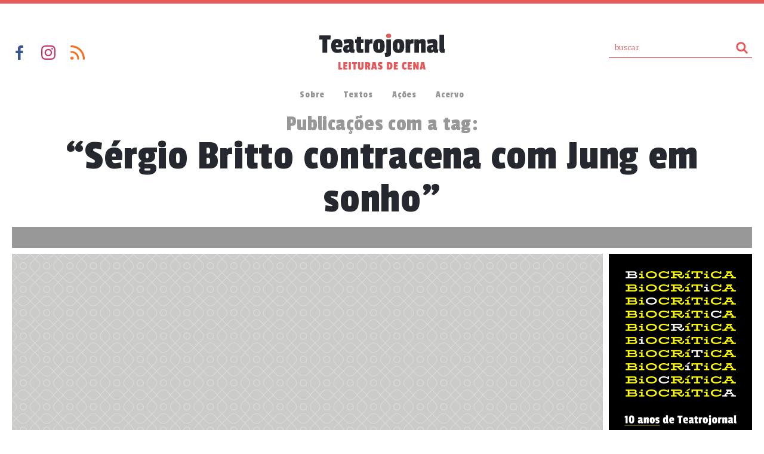

--- FILE ---
content_type: text/html; charset=UTF-8
request_url: https://teatrojornal.com.br/tag/sergio-britto-contracena-com-jung-em-sonho/
body_size: 56487
content:
<!DOCTYPE html PUBLIC "-//W3C//DTD XHTML 1.1//EN" "http://www.w3.org/TR/xhtml11/DTD/xhtml11.dtd">
<html xmlns="http://www.w3.org/1999/xhtml" xml:lang="en" xmlns:og="http://opengraphprotocol.org/schema/" xmlns:fb="http://www.facebook.com/2008/fbml">
<head>

<link rel="profile" href="http://gmpg.org/xfn/11" />
<meta http-equiv="Content-Type" content="text/html; charset=UTF-8" />


<meta name="keywords" content="teatro, dramaturgia, leituras de cena, valmir santos" >


<title>Sérgio Britto contracena com Jung em sonho  |  Teatrojornal</title>

<meta name="viewport" content="width=device-width, initial-scale=1, user-scalable=no">
<meta name="format-detection" content="telephone=no">

<link rel="shortcut icon" href="https://teatrojornal.com.br/wp-content/themes/tj-2018/favicon.ico" />

<link rel="stylesheet" href="https://teatrojornal.com.br/wp-content/themes/tj-2018/css/normalize.css">
<link rel="stylesheet" type="text/css" media="all" href="https://teatrojornal.com.br/wp-content/themes/tj-2018/style.css?new=novo56" />
<link href="https://fonts.googleapis.com/css?family=Merriweather:300,400,700,900|Passion+One|BioRhyme:400,800" rel="stylesheet">

<script src="https://teatrojornal.com.br/wp-content/themes/tj-2018/js/vendor/modernizr-2.6.2.min.js"></script>

<link rel="pingback" href="https://teatrojornal.com.br/xmlrpc.php" />
<meta name='robots' content='max-image-preview:large' />
	<style>img:is([sizes="auto" i], [sizes^="auto," i]) { contain-intrinsic-size: 3000px 1500px }</style>
	<script type="text/javascript" id="wpp-js" src="https://teatrojornal.com.br/wp-content/plugins/wordpress-popular-posts/assets/js/wpp.min.js?ver=7.3.2" data-sampling="0" data-sampling-rate="100" data-api-url="https://teatrojornal.com.br/wp-json/wordpress-popular-posts" data-post-id="0" data-token="c59039229c" data-lang="0" data-debug="0"></script>
<link rel="alternate" type="application/rss+xml" title="Feed de tag para Teatrojornal &raquo; Sérgio Britto contracena com Jung em sonho" href="https://teatrojornal.com.br/tag/sergio-britto-contracena-com-jung-em-sonho/feed/" />
<script type="text/javascript">
/* <![CDATA[ */
window._wpemojiSettings = {"baseUrl":"https:\/\/s.w.org\/images\/core\/emoji\/16.0.1\/72x72\/","ext":".png","svgUrl":"https:\/\/s.w.org\/images\/core\/emoji\/16.0.1\/svg\/","svgExt":".svg","source":{"concatemoji":"https:\/\/teatrojornal.com.br\/wp-includes\/js\/wp-emoji-release.min.js?ver=6.8.3"}};
/*! This file is auto-generated */
!function(s,n){var o,i,e;function c(e){try{var t={supportTests:e,timestamp:(new Date).valueOf()};sessionStorage.setItem(o,JSON.stringify(t))}catch(e){}}function p(e,t,n){e.clearRect(0,0,e.canvas.width,e.canvas.height),e.fillText(t,0,0);var t=new Uint32Array(e.getImageData(0,0,e.canvas.width,e.canvas.height).data),a=(e.clearRect(0,0,e.canvas.width,e.canvas.height),e.fillText(n,0,0),new Uint32Array(e.getImageData(0,0,e.canvas.width,e.canvas.height).data));return t.every(function(e,t){return e===a[t]})}function u(e,t){e.clearRect(0,0,e.canvas.width,e.canvas.height),e.fillText(t,0,0);for(var n=e.getImageData(16,16,1,1),a=0;a<n.data.length;a++)if(0!==n.data[a])return!1;return!0}function f(e,t,n,a){switch(t){case"flag":return n(e,"\ud83c\udff3\ufe0f\u200d\u26a7\ufe0f","\ud83c\udff3\ufe0f\u200b\u26a7\ufe0f")?!1:!n(e,"\ud83c\udde8\ud83c\uddf6","\ud83c\udde8\u200b\ud83c\uddf6")&&!n(e,"\ud83c\udff4\udb40\udc67\udb40\udc62\udb40\udc65\udb40\udc6e\udb40\udc67\udb40\udc7f","\ud83c\udff4\u200b\udb40\udc67\u200b\udb40\udc62\u200b\udb40\udc65\u200b\udb40\udc6e\u200b\udb40\udc67\u200b\udb40\udc7f");case"emoji":return!a(e,"\ud83e\udedf")}return!1}function g(e,t,n,a){var r="undefined"!=typeof WorkerGlobalScope&&self instanceof WorkerGlobalScope?new OffscreenCanvas(300,150):s.createElement("canvas"),o=r.getContext("2d",{willReadFrequently:!0}),i=(o.textBaseline="top",o.font="600 32px Arial",{});return e.forEach(function(e){i[e]=t(o,e,n,a)}),i}function t(e){var t=s.createElement("script");t.src=e,t.defer=!0,s.head.appendChild(t)}"undefined"!=typeof Promise&&(o="wpEmojiSettingsSupports",i=["flag","emoji"],n.supports={everything:!0,everythingExceptFlag:!0},e=new Promise(function(e){s.addEventListener("DOMContentLoaded",e,{once:!0})}),new Promise(function(t){var n=function(){try{var e=JSON.parse(sessionStorage.getItem(o));if("object"==typeof e&&"number"==typeof e.timestamp&&(new Date).valueOf()<e.timestamp+604800&&"object"==typeof e.supportTests)return e.supportTests}catch(e){}return null}();if(!n){if("undefined"!=typeof Worker&&"undefined"!=typeof OffscreenCanvas&&"undefined"!=typeof URL&&URL.createObjectURL&&"undefined"!=typeof Blob)try{var e="postMessage("+g.toString()+"("+[JSON.stringify(i),f.toString(),p.toString(),u.toString()].join(",")+"));",a=new Blob([e],{type:"text/javascript"}),r=new Worker(URL.createObjectURL(a),{name:"wpTestEmojiSupports"});return void(r.onmessage=function(e){c(n=e.data),r.terminate(),t(n)})}catch(e){}c(n=g(i,f,p,u))}t(n)}).then(function(e){for(var t in e)n.supports[t]=e[t],n.supports.everything=n.supports.everything&&n.supports[t],"flag"!==t&&(n.supports.everythingExceptFlag=n.supports.everythingExceptFlag&&n.supports[t]);n.supports.everythingExceptFlag=n.supports.everythingExceptFlag&&!n.supports.flag,n.DOMReady=!1,n.readyCallback=function(){n.DOMReady=!0}}).then(function(){return e}).then(function(){var e;n.supports.everything||(n.readyCallback(),(e=n.source||{}).concatemoji?t(e.concatemoji):e.wpemoji&&e.twemoji&&(t(e.twemoji),t(e.wpemoji)))}))}((window,document),window._wpemojiSettings);
/* ]]> */
</script>
<style id='wp-emoji-styles-inline-css' type='text/css'>

	img.wp-smiley, img.emoji {
		display: inline !important;
		border: none !important;
		box-shadow: none !important;
		height: 1em !important;
		width: 1em !important;
		margin: 0 0.07em !important;
		vertical-align: -0.1em !important;
		background: none !important;
		padding: 0 !important;
	}
</style>
<link rel='stylesheet' id='wp-block-library-css' href='https://teatrojornal.com.br/wp-includes/css/dist/block-library/style.min.css?ver=6.8.3' type='text/css' media='all' />
<style id='classic-theme-styles-inline-css' type='text/css'>
/*! This file is auto-generated */
.wp-block-button__link{color:#fff;background-color:#32373c;border-radius:9999px;box-shadow:none;text-decoration:none;padding:calc(.667em + 2px) calc(1.333em + 2px);font-size:1.125em}.wp-block-file__button{background:#32373c;color:#fff;text-decoration:none}
</style>
<style id='global-styles-inline-css' type='text/css'>
:root{--wp--preset--aspect-ratio--square: 1;--wp--preset--aspect-ratio--4-3: 4/3;--wp--preset--aspect-ratio--3-4: 3/4;--wp--preset--aspect-ratio--3-2: 3/2;--wp--preset--aspect-ratio--2-3: 2/3;--wp--preset--aspect-ratio--16-9: 16/9;--wp--preset--aspect-ratio--9-16: 9/16;--wp--preset--color--black: #000000;--wp--preset--color--cyan-bluish-gray: #abb8c3;--wp--preset--color--white: #ffffff;--wp--preset--color--pale-pink: #f78da7;--wp--preset--color--vivid-red: #cf2e2e;--wp--preset--color--luminous-vivid-orange: #ff6900;--wp--preset--color--luminous-vivid-amber: #fcb900;--wp--preset--color--light-green-cyan: #7bdcb5;--wp--preset--color--vivid-green-cyan: #00d084;--wp--preset--color--pale-cyan-blue: #8ed1fc;--wp--preset--color--vivid-cyan-blue: #0693e3;--wp--preset--color--vivid-purple: #9b51e0;--wp--preset--gradient--vivid-cyan-blue-to-vivid-purple: linear-gradient(135deg,rgba(6,147,227,1) 0%,rgb(155,81,224) 100%);--wp--preset--gradient--light-green-cyan-to-vivid-green-cyan: linear-gradient(135deg,rgb(122,220,180) 0%,rgb(0,208,130) 100%);--wp--preset--gradient--luminous-vivid-amber-to-luminous-vivid-orange: linear-gradient(135deg,rgba(252,185,0,1) 0%,rgba(255,105,0,1) 100%);--wp--preset--gradient--luminous-vivid-orange-to-vivid-red: linear-gradient(135deg,rgba(255,105,0,1) 0%,rgb(207,46,46) 100%);--wp--preset--gradient--very-light-gray-to-cyan-bluish-gray: linear-gradient(135deg,rgb(238,238,238) 0%,rgb(169,184,195) 100%);--wp--preset--gradient--cool-to-warm-spectrum: linear-gradient(135deg,rgb(74,234,220) 0%,rgb(151,120,209) 20%,rgb(207,42,186) 40%,rgb(238,44,130) 60%,rgb(251,105,98) 80%,rgb(254,248,76) 100%);--wp--preset--gradient--blush-light-purple: linear-gradient(135deg,rgb(255,206,236) 0%,rgb(152,150,240) 100%);--wp--preset--gradient--blush-bordeaux: linear-gradient(135deg,rgb(254,205,165) 0%,rgb(254,45,45) 50%,rgb(107,0,62) 100%);--wp--preset--gradient--luminous-dusk: linear-gradient(135deg,rgb(255,203,112) 0%,rgb(199,81,192) 50%,rgb(65,88,208) 100%);--wp--preset--gradient--pale-ocean: linear-gradient(135deg,rgb(255,245,203) 0%,rgb(182,227,212) 50%,rgb(51,167,181) 100%);--wp--preset--gradient--electric-grass: linear-gradient(135deg,rgb(202,248,128) 0%,rgb(113,206,126) 100%);--wp--preset--gradient--midnight: linear-gradient(135deg,rgb(2,3,129) 0%,rgb(40,116,252) 100%);--wp--preset--font-size--small: 13px;--wp--preset--font-size--medium: 20px;--wp--preset--font-size--large: 36px;--wp--preset--font-size--x-large: 42px;--wp--preset--spacing--20: 0.44rem;--wp--preset--spacing--30: 0.67rem;--wp--preset--spacing--40: 1rem;--wp--preset--spacing--50: 1.5rem;--wp--preset--spacing--60: 2.25rem;--wp--preset--spacing--70: 3.38rem;--wp--preset--spacing--80: 5.06rem;--wp--preset--shadow--natural: 6px 6px 9px rgba(0, 0, 0, 0.2);--wp--preset--shadow--deep: 12px 12px 50px rgba(0, 0, 0, 0.4);--wp--preset--shadow--sharp: 6px 6px 0px rgba(0, 0, 0, 0.2);--wp--preset--shadow--outlined: 6px 6px 0px -3px rgba(255, 255, 255, 1), 6px 6px rgba(0, 0, 0, 1);--wp--preset--shadow--crisp: 6px 6px 0px rgba(0, 0, 0, 1);}:where(.is-layout-flex){gap: 0.5em;}:where(.is-layout-grid){gap: 0.5em;}body .is-layout-flex{display: flex;}.is-layout-flex{flex-wrap: wrap;align-items: center;}.is-layout-flex > :is(*, div){margin: 0;}body .is-layout-grid{display: grid;}.is-layout-grid > :is(*, div){margin: 0;}:where(.wp-block-columns.is-layout-flex){gap: 2em;}:where(.wp-block-columns.is-layout-grid){gap: 2em;}:where(.wp-block-post-template.is-layout-flex){gap: 1.25em;}:where(.wp-block-post-template.is-layout-grid){gap: 1.25em;}.has-black-color{color: var(--wp--preset--color--black) !important;}.has-cyan-bluish-gray-color{color: var(--wp--preset--color--cyan-bluish-gray) !important;}.has-white-color{color: var(--wp--preset--color--white) !important;}.has-pale-pink-color{color: var(--wp--preset--color--pale-pink) !important;}.has-vivid-red-color{color: var(--wp--preset--color--vivid-red) !important;}.has-luminous-vivid-orange-color{color: var(--wp--preset--color--luminous-vivid-orange) !important;}.has-luminous-vivid-amber-color{color: var(--wp--preset--color--luminous-vivid-amber) !important;}.has-light-green-cyan-color{color: var(--wp--preset--color--light-green-cyan) !important;}.has-vivid-green-cyan-color{color: var(--wp--preset--color--vivid-green-cyan) !important;}.has-pale-cyan-blue-color{color: var(--wp--preset--color--pale-cyan-blue) !important;}.has-vivid-cyan-blue-color{color: var(--wp--preset--color--vivid-cyan-blue) !important;}.has-vivid-purple-color{color: var(--wp--preset--color--vivid-purple) !important;}.has-black-background-color{background-color: var(--wp--preset--color--black) !important;}.has-cyan-bluish-gray-background-color{background-color: var(--wp--preset--color--cyan-bluish-gray) !important;}.has-white-background-color{background-color: var(--wp--preset--color--white) !important;}.has-pale-pink-background-color{background-color: var(--wp--preset--color--pale-pink) !important;}.has-vivid-red-background-color{background-color: var(--wp--preset--color--vivid-red) !important;}.has-luminous-vivid-orange-background-color{background-color: var(--wp--preset--color--luminous-vivid-orange) !important;}.has-luminous-vivid-amber-background-color{background-color: var(--wp--preset--color--luminous-vivid-amber) !important;}.has-light-green-cyan-background-color{background-color: var(--wp--preset--color--light-green-cyan) !important;}.has-vivid-green-cyan-background-color{background-color: var(--wp--preset--color--vivid-green-cyan) !important;}.has-pale-cyan-blue-background-color{background-color: var(--wp--preset--color--pale-cyan-blue) !important;}.has-vivid-cyan-blue-background-color{background-color: var(--wp--preset--color--vivid-cyan-blue) !important;}.has-vivid-purple-background-color{background-color: var(--wp--preset--color--vivid-purple) !important;}.has-black-border-color{border-color: var(--wp--preset--color--black) !important;}.has-cyan-bluish-gray-border-color{border-color: var(--wp--preset--color--cyan-bluish-gray) !important;}.has-white-border-color{border-color: var(--wp--preset--color--white) !important;}.has-pale-pink-border-color{border-color: var(--wp--preset--color--pale-pink) !important;}.has-vivid-red-border-color{border-color: var(--wp--preset--color--vivid-red) !important;}.has-luminous-vivid-orange-border-color{border-color: var(--wp--preset--color--luminous-vivid-orange) !important;}.has-luminous-vivid-amber-border-color{border-color: var(--wp--preset--color--luminous-vivid-amber) !important;}.has-light-green-cyan-border-color{border-color: var(--wp--preset--color--light-green-cyan) !important;}.has-vivid-green-cyan-border-color{border-color: var(--wp--preset--color--vivid-green-cyan) !important;}.has-pale-cyan-blue-border-color{border-color: var(--wp--preset--color--pale-cyan-blue) !important;}.has-vivid-cyan-blue-border-color{border-color: var(--wp--preset--color--vivid-cyan-blue) !important;}.has-vivid-purple-border-color{border-color: var(--wp--preset--color--vivid-purple) !important;}.has-vivid-cyan-blue-to-vivid-purple-gradient-background{background: var(--wp--preset--gradient--vivid-cyan-blue-to-vivid-purple) !important;}.has-light-green-cyan-to-vivid-green-cyan-gradient-background{background: var(--wp--preset--gradient--light-green-cyan-to-vivid-green-cyan) !important;}.has-luminous-vivid-amber-to-luminous-vivid-orange-gradient-background{background: var(--wp--preset--gradient--luminous-vivid-amber-to-luminous-vivid-orange) !important;}.has-luminous-vivid-orange-to-vivid-red-gradient-background{background: var(--wp--preset--gradient--luminous-vivid-orange-to-vivid-red) !important;}.has-very-light-gray-to-cyan-bluish-gray-gradient-background{background: var(--wp--preset--gradient--very-light-gray-to-cyan-bluish-gray) !important;}.has-cool-to-warm-spectrum-gradient-background{background: var(--wp--preset--gradient--cool-to-warm-spectrum) !important;}.has-blush-light-purple-gradient-background{background: var(--wp--preset--gradient--blush-light-purple) !important;}.has-blush-bordeaux-gradient-background{background: var(--wp--preset--gradient--blush-bordeaux) !important;}.has-luminous-dusk-gradient-background{background: var(--wp--preset--gradient--luminous-dusk) !important;}.has-pale-ocean-gradient-background{background: var(--wp--preset--gradient--pale-ocean) !important;}.has-electric-grass-gradient-background{background: var(--wp--preset--gradient--electric-grass) !important;}.has-midnight-gradient-background{background: var(--wp--preset--gradient--midnight) !important;}.has-small-font-size{font-size: var(--wp--preset--font-size--small) !important;}.has-medium-font-size{font-size: var(--wp--preset--font-size--medium) !important;}.has-large-font-size{font-size: var(--wp--preset--font-size--large) !important;}.has-x-large-font-size{font-size: var(--wp--preset--font-size--x-large) !important;}
:where(.wp-block-post-template.is-layout-flex){gap: 1.25em;}:where(.wp-block-post-template.is-layout-grid){gap: 1.25em;}
:where(.wp-block-columns.is-layout-flex){gap: 2em;}:where(.wp-block-columns.is-layout-grid){gap: 2em;}
:root :where(.wp-block-pullquote){font-size: 1.5em;line-height: 1.6;}
</style>
<link rel='stylesheet' id='media-credit-css' href='https://teatrojornal.com.br/wp-content/plugins/media-credit/public/css/media-credit.min.css?ver=4.3.0' type='text/css' media='all' />
<link rel='stylesheet' id='responsive-lightbox-nivo-css' href='https://teatrojornal.com.br/wp-content/plugins/responsive-lightbox/assets/nivo/nivo-lightbox.min.css?ver=1.3.1' type='text/css' media='all' />
<link rel='stylesheet' id='responsive-lightbox-nivo-default-css' href='https://teatrojornal.com.br/wp-content/plugins/responsive-lightbox/assets/nivo/themes/default/default.css?ver=1.3.1' type='text/css' media='all' />
<link rel='stylesheet' id='ppress-frontend-css' href='https://teatrojornal.com.br/wp-content/plugins/wp-user-avatar/assets/css/frontend.min.css?ver=4.16.1' type='text/css' media='all' />
<link rel='stylesheet' id='ppress-flatpickr-css' href='https://teatrojornal.com.br/wp-content/plugins/wp-user-avatar/assets/flatpickr/flatpickr.min.css?ver=4.16.1' type='text/css' media='all' />
<link rel='stylesheet' id='ppress-select2-css' href='https://teatrojornal.com.br/wp-content/plugins/wp-user-avatar/assets/select2/select2.min.css?ver=6.8.3' type='text/css' media='all' />
<link rel='stylesheet' id='wordpress-popular-posts-css-css' href='https://teatrojornal.com.br/wp-content/plugins/wordpress-popular-posts/assets/css/wpp.css?ver=7.3.2' type='text/css' media='all' />
<style id='akismet-widget-style-inline-css' type='text/css'>

			.a-stats {
				--akismet-color-mid-green: #357b49;
				--akismet-color-white: #fff;
				--akismet-color-light-grey: #f6f7f7;

				max-width: 350px;
				width: auto;
			}

			.a-stats * {
				all: unset;
				box-sizing: border-box;
			}

			.a-stats strong {
				font-weight: 600;
			}

			.a-stats a.a-stats__link,
			.a-stats a.a-stats__link:visited,
			.a-stats a.a-stats__link:active {
				background: var(--akismet-color-mid-green);
				border: none;
				box-shadow: none;
				border-radius: 8px;
				color: var(--akismet-color-white);
				cursor: pointer;
				display: block;
				font-family: -apple-system, BlinkMacSystemFont, 'Segoe UI', 'Roboto', 'Oxygen-Sans', 'Ubuntu', 'Cantarell', 'Helvetica Neue', sans-serif;
				font-weight: 500;
				padding: 12px;
				text-align: center;
				text-decoration: none;
				transition: all 0.2s ease;
			}

			/* Extra specificity to deal with TwentyTwentyOne focus style */
			.widget .a-stats a.a-stats__link:focus {
				background: var(--akismet-color-mid-green);
				color: var(--akismet-color-white);
				text-decoration: none;
			}

			.a-stats a.a-stats__link:hover {
				filter: brightness(110%);
				box-shadow: 0 4px 12px rgba(0, 0, 0, 0.06), 0 0 2px rgba(0, 0, 0, 0.16);
			}

			.a-stats .count {
				color: var(--akismet-color-white);
				display: block;
				font-size: 1.5em;
				line-height: 1.4;
				padding: 0 13px;
				white-space: nowrap;
			}
		
</style>
<script type="text/javascript" src="https://teatrojornal.com.br/wp-includes/js/jquery/jquery.min.js?ver=3.7.1" id="jquery-core-js"></script>
<script type="text/javascript" src="https://teatrojornal.com.br/wp-includes/js/jquery/jquery-migrate.min.js?ver=3.4.1" id="jquery-migrate-js"></script>
<script type="text/javascript" src="https://teatrojornal.com.br/wp-content/plugins/responsive-lightbox/assets/nivo/nivo-lightbox.min.js?ver=1.3.1" id="responsive-lightbox-nivo-js"></script>
<script type="text/javascript" src="https://teatrojornal.com.br/wp-includes/js/underscore.min.js?ver=1.13.7" id="underscore-js"></script>
<script type="text/javascript" src="https://teatrojornal.com.br/wp-content/plugins/responsive-lightbox/assets/infinitescroll/infinite-scroll.pkgd.min.js?ver=4.0.1" id="responsive-lightbox-infinite-scroll-js"></script>
<script type="text/javascript" id="responsive-lightbox-js-before">
/* <![CDATA[ */
var rlArgs = {"script":"nivo","selector":"lightbox","customEvents":"","activeGalleries":true,"effect":"fade","clickOverlayToClose":true,"keyboardNav":true,"errorMessage":"The requested content cannot be loaded. Please try again later.","woocommerce_gallery":false,"ajaxurl":"https:\/\/teatrojornal.com.br\/wp-admin\/admin-ajax.php","nonce":"7644ce69d7","preview":false,"postId":299,"scriptExtension":false};
/* ]]> */
</script>
<script type="text/javascript" src="https://teatrojornal.com.br/wp-content/plugins/responsive-lightbox/js/front.js?ver=2.5.2" id="responsive-lightbox-js"></script>
<script type="text/javascript" src="https://teatrojornal.com.br/wp-content/plugins/wp-user-avatar/assets/flatpickr/flatpickr.min.js?ver=4.16.1" id="ppress-flatpickr-js"></script>
<script type="text/javascript" src="https://teatrojornal.com.br/wp-content/plugins/wp-user-avatar/assets/select2/select2.min.js?ver=4.16.1" id="ppress-select2-js"></script>
<link rel="https://api.w.org/" href="https://teatrojornal.com.br/wp-json/" /><link rel="alternate" title="JSON" type="application/json" href="https://teatrojornal.com.br/wp-json/wp/v2/tags/4676" /><link rel="EditURI" type="application/rsd+xml" title="RSD" href="https://teatrojornal.com.br/xmlrpc.php?rsd" />
<meta name="generator" content="WordPress 6.8.3" />
            <style id="wpp-loading-animation-styles">@-webkit-keyframes bgslide{from{background-position-x:0}to{background-position-x:-200%}}@keyframes bgslide{from{background-position-x:0}to{background-position-x:-200%}}.wpp-widget-block-placeholder,.wpp-shortcode-placeholder{margin:0 auto;width:60px;height:3px;background:#dd3737;background:linear-gradient(90deg,#dd3737 0%,#571313 10%,#dd3737 100%);background-size:200% auto;border-radius:3px;-webkit-animation:bgslide 1s infinite linear;animation:bgslide 1s infinite linear}</style>
            


  


<!-- Google tag (gtag.js) -->
<script async src="https://www.googletagmanager.com/gtag/js?id=G-F6VDWR9KTY"></script>
<script>
  window.dataLayer = window.dataLayer || [];
  function gtag(){dataLayer.push(arguments);}
  gtag('js', new Date());

  gtag('config', 'G-F6VDWR9KTY');
</script>



</head>



<meta name='robots' content='max-image-preview:large' />
	<style>img:is([sizes="auto" i], [sizes^="auto," i]) { contain-intrinsic-size: 3000px 1500px }</style>
	<script type="text/javascript" id="wpp-js" src="https://teatrojornal.com.br/wp-content/plugins/wordpress-popular-posts/assets/js/wpp.min.js?ver=7.3.2" data-sampling="0" data-sampling-rate="100" data-api-url="https://teatrojornal.com.br/wp-json/wordpress-popular-posts" data-post-id="0" data-token="c59039229c" data-lang="0" data-debug="0"></script>
<link rel="alternate" type="application/rss+xml" title="Feed de tag para Teatrojornal &raquo; Sérgio Britto contracena com Jung em sonho" href="https://teatrojornal.com.br/tag/sergio-britto-contracena-com-jung-em-sonho/feed/" />
<link rel="https://api.w.org/" href="https://teatrojornal.com.br/wp-json/" /><link rel="alternate" title="JSON" type="application/json" href="https://teatrojornal.com.br/wp-json/wp/v2/tags/4676" /><link rel="EditURI" type="application/rsd+xml" title="RSD" href="https://teatrojornal.com.br/xmlrpc.php?rsd" />
<meta name="generator" content="WordPress 6.8.3" />
            <style id="wpp-loading-animation-styles">@-webkit-keyframes bgslide{from{background-position-x:0}to{background-position-x:-200%}}@keyframes bgslide{from{background-position-x:0}to{background-position-x:-200%}}.wpp-widget-block-placeholder,.wpp-shortcode-placeholder{margin:0 auto;width:60px;height:3px;background:#dd3737;background:linear-gradient(90deg,#dd3737 0%,#571313 10%,#dd3737 100%);background-size:200% auto;border-radius:3px;-webkit-animation:bgslide 1s infinite linear;animation:bgslide 1s infinite linear}</style>
             


<body Class="">

  


<!-- FRAME PARA VERSÕES ANTIGAS DO INTERNET EXPLORER -->
<!--[if lt IE 9]>
    <div id="msg-atualizacao">
        <div class="wrapper" style="">
            <h1>OPS!</h1>
            <p>Para que você tenha uma melhor experiência e segurança em sua navegação, <br>aconselhamos que atualize seu navegador.</p>      
            <hr/>
            <h2>Eis alguma sugestões de navegadores mais poulares atualmente:</h2>
            <ul>
                <li><a class="chrome" href="https://www.google.com/chrome/browser/" target="_blank">Google Chrome</a></li>
                <li><a class="ff" href="http://www.mozilla.org/pt-BR/firefox/new" target="_blank">Mozilla Firefox</a></li>
                <li><a class="ie" href="http://windows.microsoft.com/en-us/internet-explorer/download-ie" target="_blank">Internet Explorer</a></li>
                <li class="no-border"><a class="safari" href="http://www.apple.com/safari/" target="_blank">Apple Safari</a></li>
            </ul>
        </div>
    </div>
<![endif]-->
<!-- FIM FRAME PARA VERSÕES ANTIGAS DO INTERNET EXPLORER -->



<header  class="editoria tag-busca">
  <div class="container clearfix">    

    <a class="bt-menu-mobile image">Menu</a>

    <div class="links-logo-busca clearfix">
      <ul class="links-social left"><!--
        --><li><a href="http://facebook.com/teatrojornal" target="_blank" class="image link-facebook">Facebook</a></li><!--
        --><li><a href="https://www.instagram.com/teatrojornal/" target="_blank" class="image link-instagram">Instagram</a></li><!--
        --><li><a href="http://feeds.feedburner.com/teatrojornal" target="_blank" class="image link-rss">RSS</a></li><!--
      --></ul>

      <a href="https://teatrojornal.com.br">
      <svg version="1.1" id="Camada_1" xmlns="http://www.w3.org/2000/svg" xmlns:xlink="http://www.w3.org/1999/xlink" x="0px" y="0px" width="211px" height="61px" viewBox="0 0 211 61" style="enable-background:new 0 0 211 61;" xml:space="preserve" class="logo-topo" alt="Teatrojornal - Leituras de cena">
      <style type="text/css">
        .st0{fill:#25292F;}
        .st1{fill:#E6595A;}
      </style>
      <g id="XMLID_2_">
        <g id="XMLID_4_">
          <g id="XMLID_72_">
            <g id="XMLID_214_">
              <path id="XMLID_275_" class="st0" d="M19.1,10.3h-5.4v21.9h-8V10.3H0l0.5-7h19.1L19.1,10.3z"/>
              <path id="XMLID_272_" class="st0" d="M30.2,9.3c3.2,0,5.5,0.8,6.9,2.3c1.4,1.5,2.1,3.7,2.1,6.6c0,0.4-0.1,2-0.3,5H28.2
                c0,2.3,1.1,3.5,3.2,3.5c1,0,3-0.4,6-1.1l0.7,5.8c-2.6,0.8-5.2,1.2-7.8,1.2c-3.2,0-5.6-1-7.4-3.1c-1.7-2.1-2.6-4.9-2.6-8.5
                C20.3,13.2,23.6,9.3,30.2,9.3z M30,16c-0.8,0-1.3,0.3-1.6,0.8c-0.2,0.5-0.4,1.4-0.4,2.5h4.1v-1.1C32.1,16.7,31.4,16,30,16z"/>
              <path id="XMLID_269_" class="st0" d="M58.1,15.7l-0.2,9.6c0,0.6,0.1,1,0.4,1.2c0.3,0.2,0.8,0.3,1.5,0.3l-0.7,5.6
                c-1.8,0.1-2.8,0.2-3,0.2c-2.3,0-3.8-0.8-4.4-2.4h-0.2c-1.1,1.6-2.9,2.4-5.3,2.4c-1.8,0-3.2-0.6-4.2-1.8c-1-1.2-1.5-2.8-1.5-4.8
                c0-2.6,0.8-4.4,2.4-5.4c1.6-1,4.1-1.6,7.6-2v-1.1c0-0.9-0.4-1.3-1.3-1.3c-1.5,0-3.8,0.5-7,1.4l-1.2-6.8c4-1,7.3-1.5,9.9-1.5
                c2.6,0,4.5,0.5,5.5,1.5C57.6,11.9,58.1,13.5,58.1,15.7z M49.1,27.2c1.1,0,1.7-0.6,1.7-1.8v-2.3c-1.1,0.2-2,0.4-2.4,0.7
                c-0.5,0.3-0.7,0.9-0.7,1.7C47.7,26.6,48.2,27.2,49.1,27.2z"/>
              <path id="XMLID_267_" class="st0" d="M74.2,32.2c-2.3,0.3-4.3,0.4-6,0.4c-1.7,0-3-0.4-4-1.3c-0.9-0.9-1.4-2.4-1.4-4.6V15.9h-2.2
                v-5.8h2.6l0.4-4.3h7v4.3h4.1l-0.3,5.8h-3.9v9.3c0,0.7,0.3,1,0.9,1c0.1,0,1,0,2.9-0.1L74.2,32.2z"/>
              <path id="XMLID_232_" class="st0" d="M84.1,19.7v12.5h-7.7V9.9h6.8l0.5,1.4h0.2c0.7-0.8,1.4-1.3,2.2-1.6
                c0.7-0.2,1.9-0.3,3.6-0.3l-0.3,7.4h-2.1c-1.2,0-2,0.2-2.4,0.6C84.3,17.7,84.1,18.5,84.1,19.7z"/>
              <path id="XMLID_229_" class="st0" d="M90.6,20.9c0-4.1,0.8-7,2.4-8.9c1.6-1.8,4-2.7,7.4-2.7c3.3,0,5.8,0.9,7.3,2.7
                c1.5,1.8,2.3,4.8,2.3,8.9c0,4.1-0.7,7.1-2.2,9c-1.5,1.9-3.9,2.8-7.3,2.8c-3.4,0-5.9-0.9-7.4-2.8C91.3,28,90.6,25,90.6,20.9z
                 M101.8,16.5c-0.2-0.6-0.7-0.9-1.5-0.9c-0.8,0-1.3,0.3-1.5,0.9c-0.2,0.6-0.3,1.9-0.3,3.9v1.1c0,2.2,0.1,3.6,0.3,4.3
                c0.2,0.7,0.7,1,1.5,1s1.3-0.3,1.5-1c0.2-0.7,0.3-2,0.3-4v-1.4C102.1,18.5,102,17.2,101.8,16.5z"/>
              <path id="XMLID_227_" class="st0" d="M120.6,10.1v22.6c0,2.4-0.5,4.1-1.6,5c-1.1,0.9-3.1,1.3-6,1.3h-2.3l-0.7-6.4h1.6
                c0.5,0,0.9-0.1,1-0.2s0.2-0.4,0.2-0.9V10.1H120.6z"/>
              <path id="XMLID_224_" class="st0" d="M123.4,20.9c0-4.1,0.8-7,2.4-8.9c1.6-1.8,4-2.7,7.4-2.7c3.3,0,5.8,0.9,7.3,2.7
                c1.5,1.8,2.3,4.8,2.3,8.9c0,4.1-0.7,7.1-2.2,9c-1.5,1.9-3.9,2.8-7.3,2.8s-5.9-0.9-7.4-2.8C124.2,28,123.4,25,123.4,20.9z
                 M134.6,16.5c-0.2-0.6-0.7-0.9-1.5-0.9c-0.8,0-1.3,0.3-1.5,0.9c-0.2,0.6-0.3,1.9-0.3,3.9v1.1c0,2.2,0.1,3.6,0.3,4.3
                c0.2,0.7,0.7,1,1.5,1s1.3-0.3,1.5-1c0.2-0.7,0.3-2,0.3-4v-1.4C134.9,18.5,134.8,17.2,134.6,16.5z"/>
              <path id="XMLID_222_" class="st0" d="M152.8,19.7v12.5h-7.7V9.9h6.8l0.5,1.4h0.2c0.7-0.8,1.4-1.3,2.2-1.6
                c0.7-0.2,1.9-0.3,3.6-0.3l-0.3,7.4h-2.1c-1.2,0-2,0.2-2.4,0.6C153,17.7,152.8,18.5,152.8,19.7z"/>
              <path id="XMLID_220_" class="st0" d="M167.5,11.5c1.7-1.5,3.6-2.2,5.6-2.2s3.5,0.5,4.3,1.4c0.8,0.9,1.2,2.4,1.2,4.3v17.2h-7.9
                V17.7c0-0.8-0.3-1.2-1-1.2c-0.9,0-1.6,0.2-2.2,0.7v15h-7.8V9.9h7.1l0.5,1.6H167.5z"/>
              <path id="XMLID_217_" class="st0" d="M198.2,15.7l-0.2,9.6c0,0.6,0.1,1,0.4,1.2c0.3,0.2,0.8,0.3,1.5,0.3l-0.7,5.6
                c-1.8,0.1-2.8,0.2-3,0.2c-2.3,0-3.8-0.8-4.4-2.4h-0.2c-1.1,1.6-2.9,2.4-5.3,2.4c-1.8,0-3.2-0.6-4.2-1.8c-1-1.2-1.5-2.8-1.5-4.8
                c0-2.6,0.8-4.4,2.4-5.4c1.6-1,4.1-1.6,7.6-2v-1.1c0-0.9-0.4-1.3-1.3-1.3c-1.5,0-3.8,0.5-7,1.4l-1.2-6.8c4-1,7.3-1.5,9.9-1.5
                c2.6,0,4.5,0.5,5.5,1.5C197.7,11.9,198.2,13.5,198.2,15.7z M189.3,27.2c1.1,0,1.7-0.6,1.7-1.8v-2.3c-1.1,0.2-2,0.4-2.4,0.7
                c-0.5,0.3-0.7,0.9-0.7,1.7C187.8,26.6,188.3,27.2,189.3,27.2z"/>
              <path id="XMLID_215_" class="st0" d="M201.7,27.1V2.3h7.7v22.3c0,0.5,0.1,0.9,0.3,1.1c0.2,0.2,0.6,0.3,1.2,0.3l-0.6,6.6h-2.6
                c-2,0-3.6-0.4-4.6-1.3C202.2,30.5,201.7,29.1,201.7,27.1z"/>
            </g>
          </g>
          <g id="XMLID_5_" class="texto-leituras">
            <g id="XMLID_234_">
              <path id="XMLID_265_" class="st1" d="M38.8,60.5h-6.3V48.1h3.4v9.6H39L38.8,60.5z"/>
              <path id="XMLID_263_" class="st1" d="M47.4,60.5h-6.7V48.1h6.9l-0.2,3.1h-3.3V53h2.9v2.6h-2.9v2.1h3.5L47.4,60.5z"/>
              <path id="XMLID_261_" class="st1" d="M53.3,60.5h-3.4V48.1h3.4V60.5z"/>
              <path id="XMLID_259_" class="st1" d="M63.5,51.1h-2.3v9.4h-3.4v-9.4h-2.5l0.2-3h8.2L63.5,51.1z"/>
              <path id="XMLID_257_" class="st1" d="M69.2,57.3c0.2,0.2,0.5,0.3,0.8,0.3c0.4,0,0.7-0.1,0.8-0.3c0.2-0.2,0.2-0.5,0.2-0.9v-8.3
                h3.4v8.5c0,1.4-0.4,2.5-1.2,3.1c-0.8,0.7-1.9,1-3.4,1c-1.5,0-2.6-0.3-3.4-1c-0.7-0.6-1.1-1.7-1.1-3.1v-8.5h3.5v8.3
                C68.9,56.8,69,57.1,69.2,57.3z"/>
              <path id="XMLID_254_" class="st1" d="M85.8,52c0,0.7-0.1,1.4-0.3,1.9c-0.2,0.5-0.6,0.9-1.1,1.3l1.7,5.3h-3.7L81.1,56h-0.5v4.5
                h-3.4V48.1h4.6c1.3,0,2.3,0.3,2.9,0.9C85.5,49.6,85.8,50.6,85.8,52z M81.9,53.6c0.1-0.2,0.2-0.6,0.2-1.1c0-0.5-0.1-0.9-0.2-1.1
                c-0.1-0.2-0.4-0.3-0.7-0.3h-0.5v2.8h0.5C81.5,53.9,81.8,53.8,81.9,53.6z"/>
              <path id="XMLID_251_" class="st1" d="M97,60.5h-3.3l-0.4-2H91l-0.4,2h-3.2l2.3-12.4h5.1L97,60.5z M93,56.2l-0.7-4.4h-0.1
                l-0.7,4.4H93z"/>
              <path id="XMLID_249_" class="st1" d="M99.6,48.9c0.7-0.7,1.6-1.1,2.8-1.1s2.4,0.1,3.7,0.4l-0.4,3.2c-1.3-0.3-2.2-0.5-2.7-0.5
                c-0.6,0-0.9,0.3-0.9,0.8c0,0.2,0.2,0.4,0.4,0.6c0.3,0.2,0.7,0.4,1.1,0.6c0.4,0.2,0.9,0.5,1.3,0.7c0.4,0.3,0.8,0.7,1.1,1.2
                c0.3,0.5,0.4,1.1,0.4,1.8c0,1.3-0.3,2.2-1,2.9c-0.7,0.7-1.6,1-2.9,1c-1.2,0-2.5-0.2-3.6-0.6l0.2-3c1.4,0.4,2.4,0.6,3,0.6
                c0.6,0,0.8-0.2,0.8-0.7c0-0.3-0.2-0.5-0.4-0.7c-0.3-0.2-0.7-0.4-1.1-0.6c-0.4-0.2-0.9-0.5-1.3-0.7c-0.4-0.3-0.8-0.7-1.1-1.2
                c-0.3-0.5-0.4-1.2-0.4-1.9C98.5,50.6,98.9,49.7,99.6,48.9z"/>
              <path id="XMLID_246_" class="st1" d="M123,54c0,4.3-1.7,6.5-5.1,6.5h-4.1V48.1h4.2c1.8,0,3.1,0.5,3.9,1.5
                C122.6,50.6,123,52.1,123,54z M119.2,56.8c0.2-0.5,0.3-1.3,0.3-2.5s-0.1-2-0.3-2.5c-0.2-0.5-0.7-0.7-1.4-0.7h-0.6v6.5h0.7
                C118.5,57.6,119,57.3,119.2,56.8z"/>
              <path id="XMLID_244_" class="st1" d="M132,60.5h-6.7V48.1h6.9l-0.2,3.1h-3.3V53h2.9v2.6h-2.9v2.1h3.5L132,60.5z"/>
              <path id="XMLID_242_" class="st1" d="M142.6,54.4c0,1.2,0.1,2,0.3,2.5c0.2,0.5,0.6,0.7,1.1,0.7s1.3-0.1,2.3-0.4l0.5,2.8
                c-1.1,0.4-2.1,0.6-3.2,0.6c-1.6,0-2.8-0.5-3.5-1.6s-1.1-2.6-1.1-4.7c0-2.1,0.4-3.7,1.1-4.8c0.8-1.1,2-1.7,3.7-1.7
                c1,0,2,0.2,2.9,0.6l-0.5,3.1c-1-0.3-1.8-0.5-2.2-0.5c-0.6,0-1,0.3-1.2,0.8C142.7,52.4,142.6,53.2,142.6,54.4z"/>
              <path id="XMLID_240_" class="st1" d="M155.4,60.5h-6.7V48.1h6.9l-0.2,3.1h-3.3V53h2.9v2.6h-2.9v2.1h3.5L155.4,60.5z"/>
              <path id="XMLID_238_" class="st1" d="M166.8,60.5h-3.3l-2.6-5.8h-0.2v5.8h-3V48.1h3.4l2.5,5.9h0.2v-5.9h3.1V60.5z"/>
              <path id="XMLID_235_" class="st1" d="M178.5,60.5h-3.3l-0.4-2h-2.4l-0.4,2h-3.2l2.3-12.4h5.1L178.5,60.5z M174.4,56.2l-0.7-4.4
                h-0.1l-0.7,4.4H174.4z"/>
            </g>
          </g>
        </g>
        <path id="XMLID_3_" class="st1" d="M113.4,6.7c-0.7-0.6-1-1.5-1-2.7c0-1.2,0.3-2.2,1-2.7c0.7-0.6,1.7-0.9,3.2-0.9s2.6,0.3,3.2,0.9
          c0.7,0.6,1,1.5,1,2.7c0,1.2-0.3,2.1-1,2.7c-0.7,0.6-1.7,0.9-3.2,0.9S114,7.2,113.4,6.7z"/>
      </g>

      </svg>
      </a>


      <a id="bt-busca-mobile" class="bt-busca-mobile image">Busca</a>

      <div class="container-busca right">
        <form role="search" method="get" id="searchform" class="searchform clearfix" action="https://teatrojornal.com.br">
          <input type="text" value="" name="s" id="s" class="input-busca left" placeholder="buscar" autocomplete="off" />
          <input type="submit" id="searchsubmit" class="bt-busca right image noselect" />
        </form>
      </div>
    </div>  

    <div class="menu-topo"><ul id="menu-menu-topo" class="menu"><li id="menu-item-20583" class="menu-item menu-item-type-post_type menu-item-object-page menu-item-20583"><a href="https://teatrojornal.com.br/teatrojornal/">Sobre</a></li>
<li id="menu-item-20584" class="menu-item menu-item-type-custom menu-item-object-custom menu-item-has-children menu-item-20584"><a href="#">Textos</a>
<ul class="sub-menu">
	<li id="menu-item-20585" class="menu-item menu-item-type-taxonomy menu-item-object-category menu-item-20585"><a href="https://teatrojornal.com.br/categoria/critica/">Crítica</a></li>
	<li id="menu-item-20587" class="menu-item menu-item-type-taxonomy menu-item-object-category menu-item-20587"><a href="https://teatrojornal.com.br/categoria/artigo/">Artigo</a></li>
	<li id="menu-item-20586" class="menu-item menu-item-type-taxonomy menu-item-object-category menu-item-20586"><a href="https://teatrojornal.com.br/categoria/reportagem/">Reportagem</a></li>
	<li id="menu-item-20588" class="menu-item menu-item-type-taxonomy menu-item-object-category menu-item-20588"><a href="https://teatrojornal.com.br/categoria/entrevista/">Entrevista</a></li>
	<li id="menu-item-20589" class="menu-item menu-item-type-taxonomy menu-item-object-category menu-item-20589"><a href="https://teatrojornal.com.br/categoria/resenha/">Resenha</a></li>
	<li id="menu-item-30520" class="menu-item menu-item-type-taxonomy menu-item-object-category menu-item-30520"><a href="https://teatrojornal.com.br/categoria/anota/">ANOTA</a></li>
</ul>
</li>
<li id="menu-item-20595" class="menu-item menu-item-type-post_type menu-item-object-page menu-item-has-children menu-item-20595"><a href="https://teatrojornal.com.br/acoes/">Ações</a>
<ul class="sub-menu">
	<li id="menu-item-25327" class="bio menu-item menu-item-type-post_type menu-item-object-page menu-item-25327"><a href="https://teatrojornal.com.br/biocritica/">Biocrítica</a></li>
	<li id="menu-item-20596" class="menu-item menu-item-type-post_type menu-item-object-page menu-item-20596"><a href="https://teatrojornal.com.br/encontro-com-espectadores/">Encontro <span>com</span> Espectadores</a></li>
	<li id="menu-item-20597" class="menu-item menu-item-type-post_type menu-item-object-page menu-item-20597"><a href="https://teatrojornal.com.br/critica-militante/">Crítica <span>Militante</span></a></li>
</ul>
</li>
<li id="menu-item-20598" class="menu-item menu-item-type-post_type menu-item-object-page menu-item-20598"><a href="https://teatrojornal.com.br/acervo/">Acervo</a></li>
</ul></div>
      

    

  </div>


  <div class="container anexo">
        


                <div class="title-tag">
            <div class="wrapper">
              <h3 class="passion-one">Publicações com a tag:</h3>
              <h2 class="passion-one">“Sérgio Britto contracena com Jung em sonho"</h2>
            </div>  
          </div>
      

        </div>

</header>

<div id="menu-mobile" class="menu-mobile fechado inativo clearfix">
  <div class="ct-menu">
     <a id="fechar-menu-mobile" class="bt-fechar-menu image">Fechar</a>
    
     <div class="itens-menu"><ul id="menu-menu-rodape" class="menu"><li id="menu-item-20599" class="menu-item menu-item-type-post_type menu-item-object-page menu-item-20599"><a href="https://teatrojornal.com.br/teatrojornal/">Sobre</a></li>
<li id="menu-item-20600" class="menu-item menu-item-type-post_type menu-item-object-page menu-item-has-children menu-item-20600"><a href="https://teatrojornal.com.br/acoes/">Ações</a>
<ul class="sub-menu">
	<li id="menu-item-25328" class="bio menu-item menu-item-type-post_type menu-item-object-page menu-item-25328"><a href="https://teatrojornal.com.br/biocritica/">Biocrítica</a></li>
	<li id="menu-item-20601" class="menu-item menu-item-type-post_type menu-item-object-page menu-item-20601"><a href="https://teatrojornal.com.br/encontro-com-espectadores/">Encontro <span>com</span> Espectadores</a></li>
	<li id="menu-item-20602" class="menu-item menu-item-type-post_type menu-item-object-page menu-item-20602"><a href="https://teatrojornal.com.br/critica-militante/">Crítica <span>Militante</span></a></li>
</ul>
</li>
<li id="menu-item-20604" class="menu-item menu-item-type-custom menu-item-object-custom menu-item-has-children menu-item-20604"><a href="#">Textos</a>
<ul class="sub-menu">
	<li id="menu-item-20605" class="menu-item menu-item-type-taxonomy menu-item-object-category menu-item-20605"><a href="https://teatrojornal.com.br/categoria/critica/">Crítica</a></li>
	<li id="menu-item-20607" class="menu-item menu-item-type-taxonomy menu-item-object-category menu-item-20607"><a href="https://teatrojornal.com.br/categoria/artigo/">Artigo</a></li>
	<li id="menu-item-20606" class="menu-item menu-item-type-taxonomy menu-item-object-category menu-item-20606"><a href="https://teatrojornal.com.br/categoria/reportagem/">Reportagem</a></li>
	<li id="menu-item-20608" class="menu-item menu-item-type-taxonomy menu-item-object-category menu-item-20608"><a href="https://teatrojornal.com.br/categoria/entrevista/">Entrevista</a></li>
	<li id="menu-item-20609" class="menu-item menu-item-type-taxonomy menu-item-object-category menu-item-20609"><a href="https://teatrojornal.com.br/categoria/resenha/">Resenha</a></li>
	<li id="menu-item-30519" class="menu-item menu-item-type-taxonomy menu-item-object-category menu-item-30519"><a href="https://teatrojornal.com.br/categoria/anota/">ANOTA</a></li>
</ul>
</li>
<li id="menu-item-20603" class="menu-item menu-item-type-post_type menu-item-object-page menu-item-20603"><a href="https://teatrojornal.com.br/acervo/">Acervo</a></li>
</ul></div>  

     <ul class="links-social"><!--
       --><li><a href="http://facebook.com/teatrojornal" target="_blank" class="image link-facebook">Facebook</a></li><!--
       --><li><a href="https://www.instagram.com/teatrojornal/" target="_blank" class="image link-instagram">Instagram</a></li><!--
       --><li><a href="http://feeds.feedburner.com/teatrojornal" target="_blank" class="image link-rss">RSS</a></li><!--
     --></ul>

     <a href="mailto: contato@teatrojornal.com.br" class="bold link-email-mobile">contato@teatrojornal.com.br</a>

     <!-- <div class="apoio clearfix">
        <p class="left">Apoio:</p>
        <img src="https://teatrojornal.com.br/wp-content/themes/tj-2018/img/logo-itau-cultural-rodape-branco.svg" alt="Itaú Cultural" class="right">
     </div> -->

  </div>
</div>

<div id="navegacao-fixed" class="navegacao-fixed inativo fechado">
  <div class="container">
      <a class="bt-voltar upper bold">Voltar</a>
      
  </div>
</div>


<!-- <div id="newsletter-mobile" class="newsletter-mobile inativo fechado">
  
  <div class="ct-newsletter">
    <form class="the-form-newsleter" action="https://teatrojornal.us12.list-manage.com/subscribe/post?u=fc659bb7790a917b82693663d&amp;id=93706f767b" method="post" target="_blank" novalidate>
      <h2 class="upper passion-one">Assine nossa newsletter</h2>
      <input type="email" name="EMAIL" id="mce-EMAIL" class="input-newsletter" placeholder="e-mail" autocomplete="off">
      <div class="container-button clearfix">
        <button type="submit" class="passion-one upper right">Quero receber <span>></span></button>
      </div>
    </form>
  </div>
</div> -->	
			
		           			
		<div class="posts-sidebar container editoria tag internas conteudo clearfix">

			<div class="title-tag">
			  <div class="wrapper">
			    <h3 class="passion-one">Publicações com a tag:</h3>
			    <h2 class="passion-one">“Sérgio Britto contracena com Jung em sonho"</h2>
			  </div>  
			</div>


			<div class="sidebar right">
				
				<div class="side-biocritica">
					<a href="https://teatrojornal.com.br/biocritica/">
						<img src="https://teatrojornal.com.br/wp-content/themes/tj-2018/img/banner-biocritica-side.png" alt="Biocritica - 10 anos de Teatrojornal">
					</a>
				</div>
				
				<div class="agenda-ee" >
						<div class="ee-acao">
							<a href="https://teatrojornal.com.br/encontro-com-espectadores/" class="link-ee-novo"></a>
							<img src="https://teatrojornal.com.br/wp-content/themes/tj-2018/img/logo-encontro-com-o-espectador.svg" alt="Encontro com Espectadores">
							<p class="upper passion-one">Leia as 36 edições<br>dessa ação ></p>
						</div>

						<!-- <div class="apoio">
							<div class="wrapper clearfix">
								<p class="label-apoio left">apoio:</p>
								<img src="https://teatrojornal.com.br/wp-content/themes/tj-2018/img/logo-itau-cultural-side.svg" alt="Itaú Cultural" class="right">
							</div>
						</div> -->

					</div>

				<a href="https://teatrojornal.com.br/critica-militante/" class="banner-critica-militante" >
					<img src="https://teatrojornal.com.br/wp-content/themes/tj-2018/img/banner-critica-militante.jpg" alt="Crítica Militante">
					<p class="passion-one upper">Leia os 72 <br>textos <br>dessa ação <span>></span></p>
				</a>

				

				
				
			    <div class="banner-off">
			    	<a href="https://guiaoff.com.br/" target="_blank">
			    		<p class="upper passion-one">Guia</p>
			    		<img src="https://teatrojornal.com.br/wp-content/themes/tj-2018/img/logo-off.svg" alt="Guia Off">

			    	</a>
			    </div>
				
				<!-- <div class="side-newsletter">
					<form action="https://teatrojornal.us12.list-manage.com/subscribe/post?u=fc659bb7790a917b82693663d&amp;id=93706f767b" method="post" target="_blank" class="the-form-newsleter" novalidate>
						<h2 class="upper passion-one">Assine nossa newsletter</h2>
						<input type="email" name="EMAIL" id="mce-EMAIL" class="input-newsletter" placeholder="e-mail" autocomplete="off">
						<div class="container-button clearfix">
							<button type="submit" class="passion-one upper right">Quero receber <span>></span></button>
						</div>
					</form>
				</div> -->

			</div>

			<div class="container-posts left">
				
				
				<div id="posts" class="posts">

					
					
							                
		                
		                
		                <div class="post  ">
		                	
		                	

		                	
		                	
		                	<div class="clearfix categoria-foto  vazio ">
		                		
		                				                		<div class="ct-categoria">
		                					                			<p class="passion-one categoria texto">Folha de S.Paulo</p>
		                		</div>
		                		<a href="https://teatrojornal.com.br/2006/02/sergio-britto-contracena-com-jung-em-sonho/"></a>
		                	</div>
		                	<a href="https://teatrojornal.com.br/2006/02/sergio-britto-contracena-com-jung-em-sonho/" class="link-com-destaque"></a>
		                	<div class="titulo-chamada clearfix">
		                		<div class="titulo left">
		                			<h2 class="titulo-banner passion-one"><a href="https://teatrojornal.com.br/2006/02/sergio-britto-contracena-com-jung-em-sonho/">Sérgio Britto contracena com Jung em sonho</a></h2>
		                			<p class="data-autor-estado"><span class="passion-one">4.2.2006</span>&nbsp;&nbsp;|&nbsp;&nbsp;por <a href="https://teatrojornal.com.br/author/valmirsantos/"><b class="bold">Valmir Santos</b></a></p>
		                		</div>

		                		<div class="chamada right texto"><p><span style="font-size: 8pt;">São Paulo, sábado, 04 de fevereiro de 2006<br /><strong><br />TEATRO</strong><br /><span style="font-size: 10pt;"><strong><strong>Ator mergulha na vida e no pensamento do psiquiatra em monólogo co-escrito e dirigido por Domingos Oliveira</strong><br /></strong><br /><strong>VALMIR SANTOS</strong><br /><span style="font-size: 8pt;">Da Reportagem Local </p>
<p><span style="font-size: small;"><span></span></span></span></span></span></p>
<p>O ator carioca Sérgio Britto diz que quebrou um jejum de décadas quando voltou a sonhar, a partir do ano passado, impregnado pelo processo de composição do monólogo &#8220;Jung e Eu&#8221;. Depois de temporadas no Rio e em Brasília, o espetáculo co-escrito pela analista Giselle Kosovski e por Domingos Oliveira, com direção deste, entra em cartaz hoje em São Paulo, no Sesc Belenzinho.</p>
<p>&#8220;Tenho sonhado todos os dias, sonhos terríveis&#8221;, diz Britto, 82. Uma de suas narrativas oníricas: Britto participa de uma reunião em que todos os presentes ganhavam um paletó, menos ele.</p>
<p>&#8220;Eu queria um paletó, símbolo de coisas que desejo agora, mas sei que vou perdê-las. Daqui a pouco entenderei o porquê&#8221;, diz Britto, deixando as entrelinhas para os seus botões.</p>
<p>O estímulo vem do contato que o ator estabeleceu com o pensamento do psiquiatra suíço Carl Gustav Jung (1875-1961), interlocutor de Freud -com quem depois rompeu- que via os distúrbios mentais e emocionais como fruto de um proceso de tentativa do indivíduo de buscar a perfeição pessoal e espiritual. &#8220;Descobri uma cosia curiosa: o sonho engana a gente, faz pensar que sonhamos a noite inteira, mas dura minutos&#8221;, diz o ator.</p>
<p>O enredo corresponde ao que aconteceu na vida real. Diante da impossibilidade de adquirir os direitos autorais para a adaptação teatral da autobiografia de Jung, &#8220;Memórias, Sonhos e Reflexões&#8221;, Britto e Oliveira tiveram que &#8220;inventar uma peça&#8221;.</p>
<p>No plano da ficção, o ator shakespeariano Leonardo Svoba, na casa dos 80, envolve-se numa montagem em que interpreta Jung. Sempre resistiu a mergulhos filosóficos, psicológicos, e agora lida com conceitos como &#8220;inconsciente coletivo&#8221;.</p>
<p>Só que o sujeito que lhe propõe tal empreitada o deixa na mão. Parte atrás de uma amante. Svoba decide tocar o projeto sozinho e passa a contar com a ajuda do próprio Jung, personagem com que contracena em sonhos.</p>
<p>Para pontuar a transição entre o ator veterano e o psiquiatra, Britto lança mão apenas de um óculos. &#8220;O espetáculo tem sido um dos maiores prazeres da minha vida&#8221;, diz. &#8220;Não resulta didático, não é chato.&#8221;</p>
<p>A cenografia de Marcelo Marques e o desenho de luz de Paulo César Medeiros conformam um espaço dual: há o canto de Jung, com mesa, cadeira, telefone, e o de Svoba, com mesa, poltrona e o retrato de uma mulher.</p>
<p>Para o intérprete, o universo junguiano é propício à arte dramática. &#8220;Ele afirma que o sonho maior da vida é o teatro. O autor, o diretor, o ator, enfim, são todos sonhadores. Jung tem completa razão. Quando representa, o ator busca na memória elementos para compor o seu personagem, como que num sonho.&#8221;</p>
<p>Em 2003, Britto passou pela cidade com o solo autobiográfico &#8220;Sérgio 80&#8221; e com o clássico &#8220;Longa Jornada de um Dia Noite Adentro&#8221;, de Eugene O&#8217;Neill, em que vivia um ator fracassado, patriarca avaro.</p>
<hr size="1" />
<strong><br />Jung e Eu <br /><span style="font-weight: normal;">Quando: estréia hoje, às 18h; sáb. e dom., às 18h; até 26/2<br />Onde: Sesc Belenzinho (av. Álvaro Ramos, 915, tel. 0/xx/11/6602-3700)<br />Quanto</span>:</strong> R$ 15</p>
</div>

		                	</div>

		                	
		                </div> 
		                          
		            		                 
		            
		            <!-- NAVEGAÇÃO -->
		            <div id="navigation" class="navigation">
		            			            </div>
		            <!-- FIM NAVEGAÇÃO -->

				</div>	

				
				

				

			</div>
			
			
	    
	    </div>

	    <script>
	    	
	    	window.onload = function(e){ 
    	   
    		if(window.innerWidth > 720){


    				gtag('event', 'Visualização', {
    				  'event_category': 'Banners',
    				  'event_label': '[Desktop Home] Portrait Banner'
    				 
    				});

    				gtag('event', 'Visualização', {
    				  'event_category': 'Banners',
    				  'event_label': '[Desktop Home] Wide Banner'
    				 
    				});
    			

    		}else{
	

    				gtag('event', 'Visualização', {
    				  'event_category': 'Banners',
    				  'event_label': '[Mobile Home] Middle Banner'
    				 
    				});
    				
    				gtag('event', 'Visualização', {
    				  'event_category': 'Banners',
    				  'event_label': '[Mobile Home] Paralax Banner'
    				 
    				});
   
    		}	

    	}

	    </script>
		
			
		
	
<footer>

	<!--a class="link-newsletter-mobile passion-one upper">assine nossa newsletter <span>></span></a-->

	<div class="container">
		
		<div class="footer-principal clearfix">
			

			<div class="logo-sobre left">
				<img src="https://teatrojornal.com.br/wp-content/themes/tj-2018/img/logo-rodape.svg" alt="Teatrojornal - Leituras de cena">
				<p>Site de crítica teatral criado em 20 de março de 2010 e empenhado na difusão e análise da cena contemporânea. Valoriza a abordagem jornalística e ambiciona dialogar com amplo círculo de leitores.</p>

				<ul class="links-social mobile"><!--
				  --><li><a href="http://facebook.com/teatrojornal" target="_blank" class="image link-facebook">Facebook</a></li><!--
				  --><li><a href="https://www.instagram.com/teatrojornal/" target="_blank" class="image link-instagram">Instagram</a></li><!--
				  --><li><a href="http://feeds.feedburner.com/teatrojornal" target="_blank" class="image link-rss">RSS</a></li><!--
				--></ul>

				<a href="mailto: contato@teatrojornal.com.br" class="bold link-email-mobile">contato@teatrojornal.com.br</a>

			</div>

			<div class="news-apoio">
				<div class="newsletter" >
					<h2 class="upper passion-one">Siga o Teatrojornal</h2>

					<ul class="links-social"><!--
				  --><li><a href="http://facebook.com/teatrojornal" target="_blank" class="image link-facebook">Facebook</a></li><!--
				  --><li><a href="https://www.instagram.com/teatrojornal/" target="_blank" class="image link-instagram">Instagram</a></li><!--
				  --><li><a href="http://feeds.feedburner.com/teatrojornal" target="_blank" class="image link-rss">RSS</a></li><!--
				--></ul>
				</div>

				<!-- <div class="apoio clearfix">
					<p class="left">Apoio:</p>
					<img src="https://teatrojornal.com.br/wp-content/themes/tj-2018/img/logo-itau-cultural-rodape-branco.svg" alt="Itaú Cultural" class="right">
				</div> -->

			</div>


			<div class="sitemap right"><ul id="menu-menu-rodape-1" class="menu"><li class="menu-item menu-item-type-post_type menu-item-object-page menu-item-20599"><a href="https://teatrojornal.com.br/teatrojornal/">Sobre</a></li>
<li class="menu-item menu-item-type-post_type menu-item-object-page menu-item-has-children menu-item-20600"><a href="https://teatrojornal.com.br/acoes/">Ações</a>
<ul class="sub-menu">
	<li class="bio menu-item menu-item-type-post_type menu-item-object-page menu-item-25328"><a href="https://teatrojornal.com.br/biocritica/">Biocrítica</a></li>
	<li class="menu-item menu-item-type-post_type menu-item-object-page menu-item-20601"><a href="https://teatrojornal.com.br/encontro-com-espectadores/">Encontro <span>com</span> Espectadores</a></li>
	<li class="menu-item menu-item-type-post_type menu-item-object-page menu-item-20602"><a href="https://teatrojornal.com.br/critica-militante/">Crítica <span>Militante</span></a></li>
</ul>
</li>
<li class="menu-item menu-item-type-custom menu-item-object-custom menu-item-has-children menu-item-20604"><a href="#">Textos</a>
<ul class="sub-menu">
	<li class="menu-item menu-item-type-taxonomy menu-item-object-category menu-item-20605"><a href="https://teatrojornal.com.br/categoria/critica/">Crítica</a></li>
	<li class="menu-item menu-item-type-taxonomy menu-item-object-category menu-item-20607"><a href="https://teatrojornal.com.br/categoria/artigo/">Artigo</a></li>
	<li class="menu-item menu-item-type-taxonomy menu-item-object-category menu-item-20606"><a href="https://teatrojornal.com.br/categoria/reportagem/">Reportagem</a></li>
	<li class="menu-item menu-item-type-taxonomy menu-item-object-category menu-item-20608"><a href="https://teatrojornal.com.br/categoria/entrevista/">Entrevista</a></li>
	<li class="menu-item menu-item-type-taxonomy menu-item-object-category menu-item-20609"><a href="https://teatrojornal.com.br/categoria/resenha/">Resenha</a></li>
	<li class="menu-item menu-item-type-taxonomy menu-item-object-category menu-item-30519"><a href="https://teatrojornal.com.br/categoria/anota/">ANOTA</a></li>
</ul>
</li>
<li class="menu-item menu-item-type-post_type menu-item-object-page menu-item-20603"><a href="https://teatrojornal.com.br/acervo/">Acervo</a></li>
</ul></div>		</div>	

				


		<p class="copyright">Copyright © Teatrojornal 2026. <br class="mobile">Todos os direitos reservados<span>&nbsp;&nbsp;::&nbsp;&nbsp;</span><a href="mailto: contato@teatrojornal.com.br" class="bold link-email">contato@teatrojornal.com.br</a><span>&nbsp;&nbsp;::&nbsp;&nbsp;</span><span class="dev">Desenvolvido por <a href="http://reppublica.com.br/" target="_blank" class="bold link-repp">Reppublica</a></span></p>
	</div>

</footer>	

<!-- MEDIA QUERIE -->
<div id="media-querie"></div>
	
	 <script src="//ajax.googleapis.com/ajax/libs/jquery/1.10.2/jquery.min.js"></script>
	 <script>window.jQuery || document.write('<script src="https://teatrojornal.com.br/wp-content/themes/tj-2018/js/vendor/jquery-1.10.2.min.js"><\/script>')</script>
	 
	 <script type="speculationrules">
{"prefetch":[{"source":"document","where":{"and":[{"href_matches":"\/*"},{"not":{"href_matches":["\/wp-*.php","\/wp-admin\/*","\/wp-content\/uploads\/*","\/wp-content\/*","\/wp-content\/plugins\/*","\/wp-content\/themes\/tj-2018\/*","\/*\\?(.+)"]}},{"not":{"selector_matches":"a[rel~=\"nofollow\"]"}},{"not":{"selector_matches":".no-prefetch, .no-prefetch a"}}]},"eagerness":"conservative"}]}
</script>
<script type="text/javascript" id="ppress-frontend-script-js-extra">
/* <![CDATA[ */
var pp_ajax_form = {"ajaxurl":"https:\/\/teatrojornal.com.br\/wp-admin\/admin-ajax.php","confirm_delete":"Are you sure?","deleting_text":"Deleting...","deleting_error":"An error occurred. Please try again.","nonce":"c59f14472c","disable_ajax_form":"false","is_checkout":"0","is_checkout_tax_enabled":"0","is_checkout_autoscroll_enabled":"true"};
var pp_ajax_form = {"ajaxurl":"https:\/\/teatrojornal.com.br\/wp-admin\/admin-ajax.php","confirm_delete":"Are you sure?","deleting_text":"Deleting...","deleting_error":"An error occurred. Please try again.","nonce":"c59f14472c","disable_ajax_form":"false","is_checkout":"0","is_checkout_tax_enabled":"0","is_checkout_autoscroll_enabled":"true"};
/* ]]> */
</script>
<script type="text/javascript" src="https://teatrojornal.com.br/wp-content/plugins/wp-user-avatar/assets/js/frontend.min.js?ver=4.16.1" id="ppress-frontend-script-js"></script>
	 

	 <script src="https://teatrojornal.com.br/wp-content/themes/tj-2018/js/plugins.js"></script>
	 <script src="https://teatrojornal.com.br/wp-content/themes/tj-2018/js/main.js?novo=1"></script>


	   	

	

	
</body>
</html>	
		
	


--- FILE ---
content_type: text/css
request_url: https://teatrojornal.com.br/wp-content/themes/tj-2018/style.css?new=novo56
body_size: 313686
content:
/*  
Theme Name: Teatrojornal 2018
Theme URI: http://teatrojornal.com.br
Description: Template para o site Teatrojornal 2018
Author: Reppublica
Author URI: http://reppublica.com.br/
*/

/*! HTML5 Boilerplate v4.3.0 | MIT License | http://h5bp.com/ */

/*
 * What follows is the result of much research on cross-browser styling.
 * Credit left inline and big thanks to Nicolas Gallagher, Jonathan Neal,
 * Kroc Camen, and the H5BP dev community and team.
 */

/* ==========================================================================
   Base styles: opinionated defaults
   ========================================================================== */

html,
button,
input,
select,
textarea {
    color: #222;
}

html {
    margin: 0;
    padding: 0;
    font-size: 1em;
    line-height: 1.4;
    overflow-x: hidden; 
}

body{
    margin: 0;
    padding: 0;
    font-size: 62.5%; 
    
}

h1, h2, h3, h4, h5, h6, p, ul, b, form{
    margin: 0;
    padding: 0;
    font-weight: normal;
    border: none;
}

ul{
    list-style: none;
}

a{
    text-decoration: none;
}

/*
 * Remove text-shadow in selection highlight: h5bp.com/i
 * These selection rule sets have to be separate.
 * Customize the background color to match your design.
 */

::-moz-selection {
    background: #b3d4fc;
    text-shadow: none;
}

::selection {
    background: #b3d4fc;
    text-shadow: none;
}

/*
 * A better looking default horizontal rule
 */

hr {
    display: block;
    height: 1px;
    border: 0;
    border-top: 1px solid #999;
    margin: 1em 0;
    padding: 0;
}

/*
 * Remove the gap between images, videos, audio and canvas and the bottom of
 * their containers: h5bp.com/i/440
 */

audio,
canvas,
img,
video {
    vertical-align: middle;
}

/*
 * Remove default fieldset styles.
 */

fieldset {
    border: 0;
    margin: 0;
    padding: 0;
}

/*
 * Allow only vertical resizing of textareas.
 */

textarea {
    resize: vertical;
}




 /* ==========================================================================
   ESTILOS GERAIS
   ========================================================================== */

body{
    font-family: 'Merriweather', serif;
    font-weight: 300;
}

.passion-one{
    font-family: 'Passion One', cursive;
    font-weight: 400;
}

#media-querie{
    display: none;
    width: 1280px;
}

.container{
    width: 100%;
    max-width: 1240px;
    margin: 0 auto;
}

 /* ==========================================================================
   404
   ========================================================================== */

.pag-404{
    position: relative;
    height: 100vh;
    height: -webkit-calc(100vh - 150px);
    height: -moz-calc(100vh - 150px);
    height: calc(100vh - 150px);
    min-height: 400px;
}

.pag-404 .titulo-texto-404{
    position: absolute;
    width: 320px;
    top: 50%;
    left: 50%;
    transform: translateY(-55%) translateX(-50%);
}

.pag-404 .titulo-texto-404 h1{
    width: 100%;
    font-size: 72px;
    line-height: 72px;
    letter-spacing: 0.01em;
    color: #E6595A;
    text-align: center;
}

.pag-404 .titulo-texto-404 p{
    font-size: 16px;
    line-height: 26px;
    color: #000000;
    letter-spacing: 0.01em;
    padding-top: 5px;
    padding-bottom: 30px;
    text-align: center;
}


.pag-404 .titulo-texto-404 a{
    display: block;
    text-align: center;
    font-size: 18px;
    line-height: 1em;
    letter-spacing: 0.01em;
    color: #989898;
    padding: 0;
    transition: color 0.3s ease-in-out;
}

.pag-404 .titulo-texto-404 a span {
    font-size: 20px;
}

.pag-404 .titulo-texto-404 a:hover{
    color: #25292F;
}


 /* ==========================================================================
   TOPO
   ========================================================================== */

header{
    position: fixed;
    top: 0;
    left: 0;
    width: 100%;
    height: 180px;
    z-index: 20;
    background-color: #fff;
    border-top: 6px solid #E6595A;
    transition: all 0.3s ease-in-out;
}

body.ee header{
    border-top: 6px solid #1EB473;
}

body.cm header{
    border-top: 6px solid #1E88C9;
}

/*header.editoria{
    height: 415px;
}*/

header.recolhido{
    border-top: none !important;
    height: 100px;
    -webkit-box-shadow: 0px -2px 18px 0px rgba(0,0,0,0.75);
    -moz-box-shadow: 0px -2px 18px 0px rgba(0,0,0,0.75);
    box-shadow: 0px -2px 18px 0px rgba(0,0,0,0.75);
}

/*header.editoria.recolhido{
    height: 135px;
}*/

header.oculto{
    transform: translateY(-100%);
    -webkit-box-shadow: none;
    -moz-box-shadow: none;
    box-shadow: none;
}

header.editoria.oculto{
    transform: translateY(-200%);
}


header .container{
    height: 100%;
}

header .container.anexo{
    height: auto;
}


header .links-logo-busca{
    width: 100%;
    height: 130px;
    transition: all 0.3s ease-in-out;
}

header.recolhido .links-logo-busca{
    height: 60px;
}

header .links-social{
    margin-right: 100px;
    margin-top: 70px;
    transition: all 0.3s ease-in-out;
}

header.recolhido .links-social{
    margin-top: 35px;
}

header .links-social li{
    display: inline-block;
    margin-right: 25px;
}

header .links-social li:last-child{
    margin-right: 0;
}


header .links-social li a{
    display: block;    
    transition: opacity 0.3s ease-in-out;
}

header .links-social li a:hover{
    opacity: 0.7;
}

header .links-social li a.link-facebook{
    width: 24px;
    height: 24px;
    background: url('img/icon-facebook.svg') no-repeat center;
}

header .links-social li a.link-instagram{
    width: 24px;
    height: 24px;
    background: url('img/icon-instagram.svg') no-repeat center;
}

header .links-social li a.link-rss{
    width: 24px;
    height: 24px;
    background: url('img/icon-rss.svg') no-repeat center;
}

header .logo-topo{
    position: absolute;
    left: 50%;
    top: 50px;
    transform: translateX(-50%);
    transition: all 0.3s ease-in-out;
}

header .logo-topo .texto-leituras{
    opacity: 1;
    transition: all 0.3s ease-in-out;
}

header.recolhido .logo-topo{
    width: 140px;
    height: auto;
    top: 25px;
}

header.recolhido .logo-topo .texto-leituras{
    opacity: 0;
}

header .container-busca{
    position: relative;
    width: 240px;
    height: 34px;
    margin-top: 57px;
    transition: all 0.3s ease-in-out;
}

header.recolhido .container-busca{
    margin-top: 25px;
}

header .container-busca .input-busca{
    font-family: 'Merriweather', serif;
    font-weight: 300;
    position: absolute;
    width: 100%;
    height: 100%;
    border: none;
    border-bottom: 1px solid #E6595A;
    font-size: 12px;
    line-height: 34px;
    color: #E6595A;
    letter-spacing: 0.025em;
    padding: 0 34px 0 10px;
}


header .container-busca .input-busca::-webkit-input-placeholder {
   color: #E6595A;
   opacity: 1;
}


header .container-busca .input-busca:-moz-placeholder { /* Firefox 18- */
   color: #E6595A;
   opacity: 1;
}

header .container-busca .input-busca::-moz-placeholder {  /* Firefox 19+ */
   color: #E6595A;
   opacity: 1;
}

header .container-busca .input-busca:-ms-input-placeholder {  
   color: #E6595A;
   opacity: 1;
}

header .container-busca .input-busca:focus{
    outline-style:none !important;
    box-shadow:none !important;
    border: none !important;
    border-bottom: 1px solid #E6595A !important;
}

header .container-busca .bt-busca{
    position: absolute;
    right: 0;
    top: 0;
    width: 34px;
    height: 34px;
    border: none;
    background: url('img/icon-buscar.svg') no-repeat center;
    z-index: 2;
    transition: opacity 0.3s ease-in-out;
}



header .container-busca .bt-busca:hover{
    opacity: 0.7;
}


header .menu-topo{
    position: relative;
    width: 100%;
    height: 45px;
    transition: all 0.3s ease-in-out;
    z-index: 22;
}

header.recolhido .menu-topo{
    height: 25px;
}

header .menu-topo ul.menu{
    width: 600px;
    height: 100%;
    text-align: center;
    margin: 0 auto;
}

header .menu-topo ul.menu li.menu-item{
    display: inline-block;
    height: 100%;
    padding: 0 15px;
    position: relative;
}

header .menu-topo ul.menu li.menu-item a{
    font-family: 'Passion One', cursive;
    font-weight: 400;
    font-size: 16px;
    line-height: 45px;
    letter-spacing: 0.05em;
    color: #979797;
    transition: color 0.3s ease-in-out;
}

header .menu-topo ul.menu li.menu-item a:hover{
    color: #595959;
}


header.recolhido .menu-topo ul.menu li.menu-item a{
    line-height: 25px;
}

header .menu-topo ul.menu li.menu-item.current-menu-ancestor a,
header .menu-topo ul.menu li.menu-item.current-menu-ancestor a:hover,
header .menu-topo ul.menu li.menu-item.current_page_item a,
header .menu-topo ul.menu li.menu-item.current_page_item a:hover {
    cursor: default;
    color: #E6595A;
}

body.ee header .menu-topo ul.menu li.menu-item.current_page_ancestor a,
body.ee header .menu-topo ul.menu li.menu-item.current_page_ancestor a:hover{
    cursor: default;
    color: #1EB473;
}

body.cm header .menu-topo ul.menu li.menu-item.current_page_ancestor a,
body.cm header .menu-topo ul.menu li.menu-item.current_page_ancestor a:hover{
    cursor: default;
    color: #1E88C9;
}

header .menu-topo ul.menu li.menu-item ul.sub-menu{
    display: block;
    position: absolute;
    width: 240px;
    height: 0;
    left: -5px;
    top: 100%;
    background-color: #fff;
    padding: 0; 
    -webkit-box-shadow: 1px 11px 46px -18px rgba(37,41,47,0.7);
    -moz-box-shadow: 1px 11px 46px -18px rgba(37,41,47,0.7);
    box-shadow: 1px 11px 46px -18px rgba(37,41,47,0.7);
    overflow: hidden;
    transition: height 0.5s ease-in-out;
}

header.recolhido .menu-topo ul.menu li.menu-item ul.sub-menu{
    top: 100%;
    top: -webkit-calc(100% + 16px);
    top: -moz-calc(100% + 16px);
    top: calc(100% + 16px);
}

header .menu-topo ul.menu li.menu-item:hover ul.sub-menu{
    height: 268px;
}

header .menu-topo ul.menu li.menu-item ul.sub-menu li{
    display: block;
    text-align: left;
    float: none;
    padding: 0;
    width: 100%;
    height: 44px;
}

header .menu-topo ul.menu li.menu-item ul.sub-menu li a{
    text-align: left;
    padding: 0 20px;
    display: block;
    width: 100%;
    height: 100%;
    font-family: 'Passion One', cursive;
    font-weight: 400;
    font-size: 16px;
    line-height: 44px;
    color: #25292F !important;
    background-color: #fff;
    letter-spacing: 0.05em;
    transition: all 0.3s ease-in-out;
    cursor: pointer !important;
}

header .menu-topo ul.menu li.menu-item ul.sub-menu li a:hover{
    background-color: #E9E9EA;
}

#menu-item-20595:hover ul.sub-menu{
    height: 133px;
}

header .menu-topo ul.menu li.menu-item ul.sub-menu li.menu-item-20596 a span{
    color: #00A651;
}

header .menu-topo ul.menu li.menu-item ul.sub-menu li.menu-item-20597 a span{
    color: #1E88C9;
}

/*#menu-item-20595 ul.sub-menu li.bio a{
    color: #FFFF00 !important;
}*/

header .title-editoria{
    width: 100%;
    height: 35px;
    margin-top: 0;
    background-color: #E6595A;
    opacity: 0;
    
}

header.aberto .title-editoria h2{
    font-size: 18px;
    line-height: 35px;
    letter-spacing: 0.01em;
    color: #fff;
    text-align: center;
    padding: 0;
    transition: opacity 0.3s ease-in-out;
}

header.aberto .title-editoria{
    opacity: 1;
}

header.aberto .title-editoria h2{
    opacity: 1;
}


header .title-tag{
    position: relative;
    width: 100%;
    height: 35px;
    background-color: #989898;
    opacity: 0;
    
}

header.aberto .title-tag{
    opacity: 1;
}

header .title-tag .wrapper{
    position: absolute;
    width: 100%;
    top: 50%;
    transform: translateY(-50%);
    margin-top: 0;
}

header .title-tag h3{
    display: none;
}

header .title-tag h2{
    color: #fff;
    font-size: 18px;
    line-height: 35px;
    text-align: center;
    opacity: 0;
    transition: opacity 0.3s ease-in-out;
}

header.aberto .title-tag h2{
    opacity: 1;
}


header .bt-menu-mobile{
    display: none;
}

header .bt-busca-mobile{
    display: none;
}

.menu-mobile{
    display: none;
}

.navegacao-fixed{
    display: none;
}

.newsletter-mobile{
    display: none;
}


 /* ==========================================================================
   MENU RETRÁTIL
   ========================================================================== */




 /* ==========================================================================
   FOOTER
   ========================================================================== */

footer{
    width: 100%;
    height: 590px;
    background-color: #25292F;
}

footer .link-newsletter-mobile{
    display: none;
}

footer .container{
    position: relative;
    padding-top: 90px;
}

footer .logo-sobre{
    width: 290px;
    margin-left: 55px;
}

footer .logo-sobre img{
    display: block;
    margin: 0 auto;
}

footer .logo-sobre p{
    padding-top: 30px;
    width: 100%;
    font-size: 12px;
    line-height: 22px;
    letter-spacing: 0.01em;
    color: #fff;
}

footer .logo-sobre .link-email-mobile{
    display: none;
}

footer .links-social.mobile{
    display: none;
}

footer .links-social{
    margin-right: 100px;
    margin-top: 35px;
}

footer .links-social li{
    display: inline-block;
    margin-right: 25px;
}

footer .links-social li:last-child{
    margin-right: 0;
}


footer .links-social li a{
    display: block;    
    transition: opacity 0.3s ease-in-out;
}

footer .links-social li a:hover{
    opacity: 0.7;
}

footer .links-social li a.link-facebook{
    width: 24px;
    height: 24px;
    background: url('img/icon-facebook.svg') no-repeat center;
}

footer .links-social li a.link-instagram{
    width: 24px;
    height: 24px;
    background: url('img/icon-instagram.svg') no-repeat center;
}

footer .links-social li a.link-rss{
    width: 24px;
    height: 24px;
    background: url('img/icon-rss.svg') no-repeat center;
}

footer .news-apoio{
    position: absolute;
    width: 245px;
    top: 90px;
    left: 50%;
    transform: translateX(-50%);

}

footer .news-apoio .newsletter{
    position: relative;
    width: 100%;
}

footer .news-apoio .newsletter h2{
    font-size: 24px;
    line-height: 1em;
    color: #fff;
    letter-spacing: 0.01em;
    padding-bottom: 21px;
}

footer .news-apoio .newsletter .input-newsletter{
    font-family: 'Merriweather', serif;
    font-weight: 300;
    width: 100%;
    height: 35px;
    background-color: #989898;
    border: none;
    font-size: 12px;
    line-height: 35px;
    letter-spacing: 0.025em;
    color: #fff;
    padding: 0 10px;

}

footer .news-apoio .newsletter .input-newsletter::-webkit-input-placeholder {
   color: #25292F;
   opacity: 1;
}


footer .news-apoio .newsletter .input-newsletter:-moz-placeholder { /* Firefox 18- */
   color: #25292F;
   opacity: 1;
}

footer .news-apoio .newsletter .input-newsletter::-moz-placeholder {  /* Firefox 19+ */
   color: #25292F;
   opacity: 1;
}

footer .news-apoio .newsletter .input-newsletter:-ms-input-placeholder {  
   color: #25292F;
   opacity: 1;
}

footer .news-apoio .newsletter .input-newsletter:focus{
    outline-style:none !important;
    box-shadow:none !important;
    border: none !important;
}

footer .news-apoio .newsletter .container-button{
    position: relative;
    width: 100%;
    padding-top: 12px;
}

footer .news-apoio .newsletter button{
    border: none;
    background-color: transparent;
    font-size: 16px;
    line-height: 1em;
    letter-spacing: 0.01em;
    color: #989898;
    padding: 0;
    transition: color 0.3s ease-in-out;
}

footer .news-apoio .newsletter button:hover{
    color: #fff;
}

footer .news-apoio .newsletter button span{
    font-size: 18px;
}


footer .news-apoio .apoio{
    padding-top: 152px;
}

footer .news-apoio .apoio p{
    font-size: 12px;
    line-height: 1em;
    color: #EA6D22;
    height: 50px;
    padding-top: 10px;
}

footer .sitemap{
    position: relative;
    width: 290px;
    margin-right: 50px;
    padding-top: 5px;
}

footer .sitemap ul.menu{
    width: 100%;
    position: relative;
}

footer .sitemap ul.menu li.menu-item{
    position: relative;
    width: 100%;
    border-top: 1px solid #979797;
    padding: 13px 0 12px 0;
    clear: both;
}

footer .sitemap ul.menu li.menu-item a{
    font-family: 'Passion One', cursive;
    font-weight: 400;
    font-size: 16px;
    line-height: 1em;
    letter-spacing: 0.05em;
    
    color: #fff;
    text-transform: uppercase;
    transition: color 0.3s ease-in-out;
}

/*footer .sitemap ul.menu li.menu-item.menu-item-20599 a,
footer .sitemap ul.menu li.menu-item.menu-item-20603 a{
    color: #fff;
}*/


footer .sitemap ul.menu li.menu-item a:hover{
    color: #979797;
}

/*footer .sitemap ul.menu li.menu-item.menu-item-20599 a:hover,
footer .sitemap ul.menu li.menu-item.menu-item-20603 a:hover{
    color: #979797;
}*/

footer .sitemap ul.menu li.menu-item:last-child{
    border-bottom: 1px solid #979797;
}

footer .sitemap ul.menu li.menu-item ul.sub-menu{
    float: right;
    width: 190px;
    padding-bottom: 5px;
}

footer .sitemap ul.menu li.menu-item ul.sub-menu li{
    border: none;
    padding: 0 0 8px 0;
}

footer .sitemap ul.menu li.menu-item ul.sub-menu li a{
    display: block;
    font-family: 'Passion One', cursive;
    font-weight: 400;
    font-size: 16px;
    line-height: 1em;
    letter-spacing: 0.05em;
    color: #fff;
    text-transform: none;
    transition: color 0.3s ease-in-out;
}

footer .sitemap ul.menu li.menu-item ul.sub-menu li a:hover{
    color: #979797;
}


footer .sitemap ul.menu li.menu-item ul.sub-menu li.menu-item-20601 a span{
    color: #00A651;
}

footer .sitemap ul.menu li.menu-item ul.sub-menu li.menu-item-20602 a span{
    color: #1E88C9;
}

footer .sitemap ul.menu li.menu-item ul.sub-menu li.bio a{
    color: #FFFF00;
}

footer p.copyright{
    padding-top: 135px;
    width: 100%;
    text-align: center;
    font-size: 13px;
    line-height: 1.1em;
    color: #979797;
    letter-spacing: 0.025em;
}

footer p.copyright a.link-email{
    color: #fff;
    transition: all 0.3s ease-in-out;
}

footer p.copyright a.link-email:hover{
    text-decoration: underline;
}

footer p.copyright a.link-repp{
    color: #979797;
    text-decoration: underline;
    transition: color 0.3s ease-in-out;
}

footer p.copyright a.link-repp:hover{
    color: #fff;
}

footer p.copyright br.mobile{
    display: none;
}


/* ==========================================================================
   POSTS FEED        
   ========================================================================== */


.conteudo{
    margin-top: 175px;
}

.conteudo.conteudo-bio{
    margin-top: 0;
}

/*.conteudo.editoria{
    transform: translateY(245px);
}*/


/*################################*/

.conteudo.busca .title-tag,
.conteudo.tag .title-tag{
    position: relative;
    width: 100%;
    height: 240px;
    transition: all 1s ease-in-out;
}

.conteudo.busca .title-tag:before,
.conteudo.tag .title-tag:before{
    position: absolute;
    width: 100%;
    height: 35px;
    bottom: 0;
    left: 0;
    background-color: #989898;
    content: '';
}

.conteudo.busca .title-tag .wrapper,
.conteudo.tag .title-tag .wrapper{
    position: absolute;
    width: 100%;
    top: 50%;
    transform: translateY(-50%);
    margin-top: -15px;
}

.conteudo.busca .title-tag h3,
.conteudo.tag .title-tag h3{
    font-size: 36px;
    line-height: 1em;
    letter-spacing: 0.01em;
    color: #989898;
    text-align: center;
    
}

.conteudo.busca .title-tag h2,
.conteudo.tag .title-tag h2{
    font-size: 72px;
    line-height: 1em;
    letter-spacing: 0.01em;
    color: #25292F;
    text-align: center;
    z-index: 21;
    
}

.conteudo.editoria .title-editoria{
    width: 100%;
    height: 240px;
    background-color: #E6595A;
    
}

.conteudo.editoria .title-editoria h2{
    font-size: 72px;
    line-height: 240px;
    letter-spacing: 0.01em;
    color: #fff;
    padding: 0 100px;
}


/*################################*/

.banner-topo{
    position: relative;
    width: 100%;
    height: 0;
    padding-bottom: 37.09677419354839%;
    overflow: hidden;
}

.banner-topo:after{
    position: absolute;
    width: 100%;
    height: 100%;
    top: 0;
    left: 0;
    background-color: #000;
    opacity: 0.3;
    z-index: 2;
    content: '';
    transition: opacity 0.3s ease-in-out;
}

.banner-topo:hover:after{
    opacity: 0.6;
}

.banner-topo a{
    position: absolute;
    width: 100%;
    height: 100%;
    top: 0;
    left: 0;
    z-index: 4;
}

.banner-topo img{
    position: absolute;
    width: 100%;
    height: auto;
    top: 50%;
    left: 50%;
    transform: translateX(-50%) translateY(-50%);
}

.banner-topo .banner-textos{
    position: absolute;
    z-index: 3;
    width: 40%;
    bottom: 60px;
    left: 50px;
}

.banner-topo .banner-textos p.categoria{
    width: 240px;
    height: 35px;
    background-color: #F05A5D;
    font-size: 18px;
    line-height: 35px;
    letter-spacing: 0.025em;
    padding-left: 20px;
    color: #fff;
}

.banner-topo .banner-textos p.categoria.ee{
    background-color: #1EB473;
}

.banner-topo .banner-textos p.categoria span{
    color: #001300;
}

.banner-topo .banner-textos h2{
    font-size: 72px;
    line-height: 1em;
    letter-spacing: 0.01em;
    color: #fff;
    padding-top: 20px;
}

.banner-topo .banner-textos p.data-autor-estado{
    font-size: 14px;
    line-height: 1em;
    letter-spacing: 0.025em;
    color: #fff;
    padding-top: 39px;
}

.banner-topo .banner-textos p.data-autor-estado span{
    font-size: 16px;
}



.container-posts{
    width: 79.83870967741935%;
    padding-top: 10px;
}

.banners-secundarios{
    width: 100%;
    padding-bottom: 60px;
}


.banner-secundario{
    position: relative;
    width: 49.49494949494949%;
    padding-bottom: 31.31313131313131%;
    height: 0;
    overflow: hidden;
    float: right;
}



.banner-secundario.primeiro{
    float: left;
}

.banner-secundario:after{
    position: absolute;
    width: 100%;
    height: 100%;
    top: 0;
    left: 0;
    background-color: #000;
    opacity: 0.3;
    z-index: 2;
    content: '';
    transition: opacity 0.3s ease-in-out;
}

.banner-secundario:hover:after{
    opacity: 0.6;
}

.banner-secundario a{
    position: absolute;
    width: 100%;
    height: 100%;
    top: 0;
    left: 0;
    z-index: 4;
}

.banner-secundario img{
    position: absolute;
    width: auto;
    height: 100%;
    top: 50%;
    left: 50%;
    transform: translateX(-50%) translateY(-50%);
}

.banner-secundario .banner-textos{
    position: absolute;
    z-index: 3;
    width: 80%;
    top: 55px;
    left: 50px;
}

.banner-secundario .banner-textos p.categoria{
    width: 240px;
    height: 35px;
    background-color: #F05A5D;
    font-size: 18px;
    line-height: 35px;
    letter-spacing: 0.025em;
    padding-left: 20px;
    color: #fff;
}

.banner-secundario .banner-textos p.categoria.bio{
    opacity: 0;
}

.banner-secundario .banner-textos p.categoria.ee{
    background-color: #1EB473;
}

.banner-secundario .banner-textos p.categoria span{
    color: #001300;
}

.banner-secundario .banner-textos h2{
    font-size: 48px;
    line-height: 1em;
    letter-spacing: 0.01em;
    color: #fff;
    padding-top: 13px;
}

.banner-secundario .banner-textos p.data-autor-estado{
    font-size: 12px;
    line-height: 1em;
    letter-spacing: 0.025em;
    color: #fff;
    padding-top: 13px;
}

.banner-secundario .banner-textos p.data-autor-estado span{
    font-size: 14px;
}


.posts{
    width: 100%;
    padding-bottom: 180px;
}

.post{
    width: 100%;
    margin-bottom: 120px;
    
}


.post.hide-desk{
    display: none;
}

.post .categoria-foto{
    position: relative;
    width: 100%;
    height: 0;
    padding-bottom: 46.46464646464646%;
    overflow: hidden;
}


.post .categoria-foto:after{
    position: absolute;
    width: 100%;
    height: 100%;
    top: 0;
    left: 0;
    background-color: #000;
    opacity: 0.3;
    z-index: 2;
    content: '';
    transition: opacity 0.3s ease-in-out;
}

.post .categoria-foto:hover:after{
    opacity: 0.6;
}


.post .categoria-foto.vazio{
    background: url('img/pattern-vazio.png') repeat #CBCBCA;
}

.post .categoria-foto.vazio:after{
    display: none !important;
}

.post .categoria-foto a{
    position: absolute;
    width: 100%;
    height: 100%;
    top: 0;
    left: 0;
    z-index: 4;
}

.post .categoria-foto img{
    position: absolute;
    width: 100%;
    height: auto;
    top: 50%;
    left: 50%;
    transform: translateX(-50%) translateY(-50%);
}



.post .categoria-foto p.categoria{
    position: absolute;
    bottom: 0;
    left: 50px;
    width: 240px;
    height: 35px;
    background-color: #F05A5D;
    font-size: 18px;
    line-height: 35px;
    letter-spacing: 0.025em;
    padding-left: 20px;
    color: #fff;
    z-index: 3;
}


.post .categoria-foto p.categoria.ee{
    background-color: #1EB473;
}

.post .categoria-foto p.categoria.cm{
    background-color: #1E88C9;
}

.post .categoria-foto p.categoria.bio{
    display: none;
}

.post .categoria-foto p.categoria span{
    color: #001300;
}

.post a.link-com-destaque{
    display: none;
}

.post .titulo-chamada{
    width: 100%;
    padding-top: 38px;
    
}



.post .titulo-chamada .titulo{
    width: 45%;
    padding-left: 50px;
}

.post .titulo-chamada .titulo h2{
    font-size: 72px;
    line-height: 1em;
    letter-spacing: 0.01em;
    transition: opacity 0.3s ease-in-out;
}

.post .titulo-chamada .titulo h2:hover{
    opacity: 0.7;
}

.post .titulo-chamada .titulo h2 a{
    color: #25292F;
}

.post .titulo-chamada .titulo p.data-autor-estado{
    font-size: 14px;
    line-height: 1em;
    letter-spacing: 0.025em;
    color: #25292F;
    padding-top: 45px;
}

.post .titulo-chamada .titulo p.data-autor-estado span{
    font-size: 16px;
}

.post .titulo-chamada .titulo p.data-autor-estado i{
    font-style: normal;
}

.post .titulo-chamada .titulo p.data-autor-estado a{
    color: #25292F;
}

.post .titulo-chamada .titulo p.data-autor-estado a:hover{
    text-decoration: underline;
}

.post .titulo-chamada .chamada{
    width: 50%;
    padding-top: 3px;
}

.post .titulo-chamada .chamada p{
    width: 100%;
    font-size: 14px;
    line-height: 24px;
    letter-spacing: 0.01em;
    color: #25292F;
}

.post .titulo-chamada .chamada p a{
    color: #25292F;
    text-decoration: underline;
}



a.more-link{
    font-family: 'Passion One', cursive;
    font-weight: 400;
    font-size: 16px;
    color: #E6595A !important;
    text-transform: uppercase;
    text-decoration: none;
    transition: opacity 0.3s ease-in-out;
}

a.more-link:hover{
    opacity: 0.7;
}

a.more-link:after{
    font-size: 18px;
    content: ' >';
}

.bio a.more-link{
    color: #FFFF00 !important;
}

.navigation{
    width: 100%;
    height: 70px;
    text-align: center;
}

.navigation a{
    position: relative;
    display: inline-block;
    width: 290px;
    height: 70px;
    text-align: center;
    font-family: 'Passion One', cursive;
    font-weight: 400;
    font-size: 16px;
    line-height: 74px;
    letter-spacing: 0.01em;
    color: #1E252C;
    background-color: rgba(230, 89, 90, 1);
    border-radius: 8px;
    transition: all 0.3s ease-in-out;
    overflow: hidden;
}

.navigation a:hover{
    background-color: rgba(230, 89, 90, 0.7)
}

.sidebar{
    width: 19.35483870967742%;
    padding-top: 10px;
}

.sidebar .side-biocritica{
    width: 100%;
    height: 310px;
}

.sidebar .side-biocritica img{
    width: 100%;
    height: auto;
}

.sidebar .agenda-ee{
    width: 100%;
    height: auto;
    margin-top: 10px;
}



.sidebar .agenda-ee .infos{
    position: relative;
    width: 100%;
    height: auto;
    padding: 43px 0;
    background-color: #1EB473;
}

.sidebar .agenda-ee .infos .link-ee-banner{
    position: absolute;
    width: 100%;
    height: 100%;
    z-index: 3;
}

.sidebar .agenda-ee .infos .wrapper{
    position: static;
    width: 100%;
    top: 0;
    transform: translateY(0);
    text-align: center;
}

.sidebar .agenda-ee .infos .wrapper .data{
    padding-top: 24px;
    width: 100%;
    text-align: center;
}

.sidebar .agenda-ee .infos .wrapper .data .dia{
    display: inline-block;
    font-size: 72px;
    letter-spacing: 0.01em;
    line-height: 1em;
    color: #25292F;
}

.sidebar .agenda-ee .infos .wrapper .data .mes-hora{
    display: inline-block;
    font-size: 32px;
    letter-spacing: 0.01em;
    line-height: 0.7em;
    color: #25292F;
    padding-left: 2px;
}

.sidebar .agenda-ee .infos .wrapper .data-mobile{
    display: none;
}

.sidebar .agenda-ee .infos .wrapper p.descricao{
    margin: auto;
    width: 160px;
    font-size: 12px;
    line-height: 16px;
    letter-spacing: 0.025em;
    color: #25292F;
    text-align: center;
    padding-top: 21px;
}

.sidebar .agenda-ee .infos .wrapper p.descricao.com-2{
    width: 190px;
    padding-top: 0;
    padding-bottom: 15px;
}

.sidebar .agenda-ee .infos .wrapper p.titulo-convidado{
    font-size: 12px;
    line-height: 1.1em;
    letter-spacing: 0.025em;
    color: #fff;
    padding-top: 13px;
}

.sidebar .agenda-ee .infos .wrapper p.nome-convidado{
    font-size: 18px;
    line-height: 1.1em;
    letter-spacing: 0.025em;
    color: #fff;
}

.sidebar .agenda-ee .infos .wrapper p.entrada{
    font-size: 16px;
    line-height: 1em;
    letter-spacing: 0.025em;
    color: #25292F;
    padding-top: 31px;
}


.sidebar .agenda-ee .apoio{
    width: 100%;
    height: 60px;
    background-color: #EA6D22;
    position: relative
}

.sidebar .agenda-ee .apoio .wrapper{
    position: absolute;
    width: 180px;
    top: 50%;
    left: 50%;
    transform: translateX(-50%) translateY(-50%);
}

.sidebar .agenda-ee .apoio .wrapper .label-apoio{
    width:58px;
    font-size: 12px;
    line-height: 60px;
    letter-spacing: 0.025em;
    color: #fff;
}

.sidebar .agenda-ee .apoio .wrapper img{
    padding-top: 21px;
    width: 121px;
    height: auto;
}

.sidebar .agenda-ee .link-info{
    display: block;
    width: 100%;
    height: 35px;
    background-color: #1E252C;
    color: rgba(255,255,255,1);
    font-size: 16px;
    line-height: 35px;
    text-align: center;
    letter-spacing: 0.01em;
    transition: color 0.3s ease-in-out;
}

.sidebar .agenda-ee .link-info.com-2{
    width: 120px;
    height: 35px;
    line-height: 35px;
    margin-left: auto;
    margin-right: auto;
    font-size: 14px;
    margin-top: 3px;
    margin-bottom: 10px;
}

.sidebar .agenda-ee .link-info.com-2.ult{
    margin-bottom: 5px;
}

.sidebar .agenda-ee .link-info:hover{
    color: rgba(255,255,255,0.7);
}

.sidebar .agenda-ee .link-info span{
    font-size: 18px;
}

.sidebar .agenda-ee .link-info.com-2 span{
    font-size: 16px;
}


.sidebar .banner-critica-militante{
    position: relative;
    display: block;
    width: 240px;
    height: 240px;
    margin-top: 10px;
}

.sidebar .banner-critica-militante img{
    position: absolute;
    top: 0;
    left: 0;
    width: 100%;
    height: auto;

}

.sidebar .banner-critica-militante p{
    position: absolute;
    font-size: 16px;
    line-height: 18px;
    letter-spacing: 0.01em;
    color: rgba(255,255,255,1);
    top: 130px;
    left: 37px;
    transition: color 0.3s ease-in-out;
}

.sidebar .banner-critica-militante:hover p{
    color: rgba(255,255,255,0.7);
}

.sidebar .banner-critica-militante p span{
    font-size: 18px;
}


.sidebar .banner-off{
    position: relative;
    display: block;
    width: 240px;
    height: 240px;
    margin-top: 10px;
    border: 1px solid #231F20;
}

.sidebar .banner-off a{
    display: block;
    width: 100%;
    height: 100%;
    padding-top: 64px;
}

.sidebar .banner-off img{
    display: block;
    width: 144px;
    height: auto;
    margin: 0 auto;

}

.sidebar .banner-off p{
    text-align: center;
    font-size: 24px;
    line-height: 24px;
    letter-spacing: 0.01em;
    color: #231F20;
    margin-bottom: 20px;
}


.banner-off-mob{
    display: none;
}


.sidebar .banner-portrait{
    width: 100%;
    height: auto;
    margin-top: 10px;
}

.sidebar .banner-portrait a{
    display: block;
    position: relative;
    width: 100%;
    padding-bottom: 200%;
}

.sidebar .banner-portrait img{
    position: absolute;
    width: 100%;
    height: auto;
    top: 0;
    left: 0;
}

.sidebar .side-newsletter{
    width: 240px;
    height: 240px;
    background-color: #E6595A;
    margin-top: 10px;
    -webkit-transform: translateZ(0);
    
}

.sidebar .side-newsletter.fixo{
    position: fixed;
    top: 100px;
}

.sidebar .side-newsletter.fixo.oculto{
    position: absolute;
}

.sidebar .side-newsletter.animado{
    transition: top 0.3s ease-in-out;
}


.sidebar .side-newsletter form{
    width: 190px;
    margin: 0 auto;
}


.sidebar .side-newsletter form h2{
    font-size: 24px;
    line-height: 1em;
    color: #fff;
    letter-spacing: 0.01em;
    padding-top: 40px;
    padding-bottom: 37px;
    text-align: center;
}

.sidebar .side-newsletter form .input-newsletter{
    font-family: 'Merriweather', serif;
    font-weight: 300;
    width: 100%;
    height: 35px;
    background-color: #DDA4AA;
    border: none;
    font-size: 12px;
    line-height: 35px;
    letter-spacing: 0.025em;
    color: #1E252C;
    padding: 0 10px;

}

.sidebar .side-newsletter form .input-newsletter::-webkit-input-placeholder {
   color: #E6595A;
   opacity: 1;
}


.sidebar .side-newsletter form .input-newsletter:-moz-placeholder { /* Firefox 18- */
   color: #E6595A;
   opacity: 1;
}

.sidebar .side-newsletter form .input-newsletter::-moz-placeholder {  /* Firefox 19+ */
   color: #E6595A;
   opacity: 1;
}

.sidebar .side-newsletter form .input-newsletter:-ms-input-placeholder {  
   color: #E6595A;
   opacity: 1;
}

.sidebar .side-newsletter form .input-newsletter:focus{
    outline-style:none !important;
    box-shadow:none !important;
    border: none !important;
}

.sidebar .side-newsletter form .container-button{
    position: relative;
    width: 100%;
    padding-top: 12px;
}

.sidebar .side-newsletter form button{
    border: none;
    background-color: transparent;
    font-size: 16px;
    line-height: 1em;
    letter-spacing: 0.01em;
    color: rgba(255,255,255,1);
    padding: 0;
    transition: color 0.3s ease-in-out;
}

.sidebar .side-newsletter form button:hover{
    color: rgba(255,255,255,0.7);
}

.sidebar .side-newsletter form button span{
    font-size: 18px;
}


 /* ==========================================================================
   POST
   ========================================================================== */

.imagem-topo-post{
    position: relative;
    width: 100%;
    height: 0;
    padding-bottom: 45.96774193548387%;
    overflow: hidden;
}

.imagem-topo-post.vazio{
    background: url('img/pattern-vazio.png') repeat #CBCBCA;
}

.imagem-topo-post img{
    position: absolute;
    width: 100%;
    height: auto;
    top: 50%;
    left: 50%;
    transform: translateX(-50%) translateY(-50%);
}

.imagem-topo-post p.categoria{
    position: absolute;
    bottom: 0;
    left: 50px;
    width: 450px;
    height: 35px;
    background-color: #F05A5D;
    font-size: 18px;
    line-height: 35px;
    letter-spacing: 0.025em;
    padding-left: 20px;
    color: #fff;
    z-index: 3;
}


.imagem-topo-post p.categoria.ee{
    background-color: #1EB473;
}

.imagem-topo-post p.categoria.cm{
    background-color: #1E88C9;
}

.imagem-topo-post p.categoria span{
    color: #001300;
}

.post-side{
    width: 100%;
    padding-top: 48px;
}

.post-side .post-titulo-share{
    width: 40.32258064516129%;
    padding-left: 50px;
    padding-right: 50px;
}

.post-side .post-titulo-share h2{
    font-size: 72px;
    line-height: 1em;
    letter-spacing: 0.01em;
    padding-bottom: 45px;
    
}

.post-side .post-titulo-share h2 a{
    color: #25292F;
}


.post-side .post-titulo-share h3.peca-livro{
    font-size: 24px;
    line-height: 1.2em;
    letter-spacing: 0.025em;
    color: #F05A5D;
    padding-bottom: 13px;
}

.post-side .post-titulo-share p.data-autor-estado{
    font-size: 14px;
    line-height: 1em;
    letter-spacing: 0.025em;
    color: #25292F;
    
}

.post-side .post-titulo-share p.data-autor-estado span{
    font-size: 16px;
}

.post-side .post-titulo-share p.data-autor-estado a{
    color: #25292F;
}

.post-side .post-titulo-share p.data-autor-estado a:hover{
    text-decoration: underline;
}

.post-side .post-titulo-share p.credito-capa{
    font-size: 14px;
    line-height: 1em;
    color: #989898;
    padding-top: 30px;
}


.post-side .post-titulo-share ul.share{
    width: 65px;
    margin-top: 135px;
}

.post-side .post-titulo-share ul.share.fixo{
    position: fixed;
    top: 50%;
    transform: translateY(-50%);
    margin-top: 50px;
}

.post-side .post-titulo-share ul.share.fixo.fim{
    position: absolute;
    margin-top: 0;
}

.post-side .post-titulo-share ul li{
    width: 63px;
    height: 63px;
    display: block;
}

.post-side .post-titulo-share ul li.titulo-share{
    width: 100%;
    height: 18px;
}

.post-side .post-titulo-share ul li p{
    font-size: 12px;
    line-height: 1em;
    letter-spacing: 0.025em;
    color: #989898;
}

.post-side .post-titulo-share ul li a{
    display: block;
    width: 100%;
    height: 100%;
    transition: opacity 0.3s ease-in-out;
}

.post-side .post-titulo-share ul li a:hover{
    opacity: 0.7;
}

.post-side .post-titulo-share ul li a.facebook{
    background: url('img/icon-facebook-branco.svg') no-repeat center #1877f2;
}

.post-side .post-titulo-share ul li a.twitter{
    background: url('img/icon-twitter.svg') no-repeat center #1DA1F2;
}

.post-side .post-titulo-share ul li a.whatsapp{
    background: url('img/icon-whatsapp.svg') no-repeat center #25D366;
}

.post-side .post-titulo-share ul li a.email{
    background: url('img/icon-mail.svg') no-repeat center #f05a5d;
}

.post-side .post-titulo-share ul li a.imprimir{
    background: url('img/icon-print.svg') no-repeat center #666;
}

.post-side .container-post{
    width: 59.67741935483871%;
    padding-top: 8px;
    padding-right: 50px;
}

.post-side .container-post p{
    font-size: 16px;
    line-height: 26px;
    letter-spacing: 0.01em;
    color: #000;
    padding-bottom: 26px;
}

.post-side .container-post p span[style="color: #ff99cc;"]{
    float: left;
    color: #E6595A !important;
    font-size: 122px;
    line-height: 100px;
    padding-top: 4px;
    padding-right: 10px;
    padding-left: 0;

}

.post-side .container-post p a{
    color: #000;
    text-decoration: underline;
}

.post-side .container-post p strong{
    font-weight: 900;
}

.post-side .container-post p a:hover{
    text-decoration: none;
}

.post-side .container-post .wp-caption.horizontal{
    position: relative;
    width: 100% !important;
    max-width: 100% !important;
    height: auto;
    margin-top: 51px;
    margin-bottom: 70px;
}

.post-side .container-post .wp-caption.horizontal .media-credit-container{
    position: relative;
    width: 100% !important;
    max-width: 100% !important;
}

.post-side .container-post .wp-caption.horizontal .media-credit-container img{
    width: 100% !important;
    max-width: 100% !important;
    height: auto;
}

.post-side .container-post .wp-caption.horizontal p{
    position: absolute;
    width: 190px;
    top: -5px;
    left: -200px;
    margin: 0;
    padding: 0;
    font-size: 18px;
    line-height: 22px;
    letter-spacing: 0.05em;
    color: #E6595A;
    font-family: 'Passion One', cursive;
    font-weight: 400;
}

body.ee .post-side .container-post .wp-caption.horizontal p{
    color: #1EB473 !important;
}

body.cm .post-side .container-post .wp-caption.horizontal p{
    color: #1E88C9 !important;
}


.post-side .container-post .wp-caption.horizontal p span.media-credit{
    display: block;
    float: none;
    text-align: left;
    padding-top: 21px;
    font-family: 'Merriweather', serif;
    font-weight: 700;
    color: #989898;
    font-size: 14px;
    line-height: 24px;
    letter-spacing: 0.025em;
    margin: 0;

}

.post-side .container-post .wp-caption.horizontal p span.media-credit:before{
    font-weight: 300;
    content: 'Foto: ';
}


.post-side .container-post .wp-caption.vertical{
    width: 550px !important;
    max-width: 550px !important;
    float: left;
    position: relative;
    margin-left: -200px;
    padding-right: 60px;
    margin-top: 51px;
    margin-bottom: 43px;
}

.post-side .container-post .wp-caption.vertical .media-credit-container{
    position: relative;
    width: 100% !important;
    max-width: 100% !important;
}

.post-side .container-post .wp-caption.vertical .media-credit-container img{
    width: 100% !important;
    max-width: 100% !important;
    height: auto;
}


.post-side .container-post .wp-caption.vertical p{
    position: absolute;
    width: 190px;
    top: 100%;
    left: 0;
    margin: 0;
    padding: 0;
    font-size: 18px;
    line-height: 22px;
    letter-spacing: 0.05em;
    color: #E6595A;
    font-family: 'Passion One', cursive;
    font-weight: 400;
    padding-top: 3px;
}

body.ee .post-side .container-post .wp-caption.vertical p{
    color: #1EB473 !important;
}

body.cm .post-side .container-post .wp-caption.vertical p{
    color: #1E88C9 !important;
}

.post-side .container-post .wp-caption.vertical p span.media-credit{
    display: block;
    float: none;
    text-align: left;
    padding-top: 21px;
    font-family: 'Merriweather', serif;
    font-weight: 700;
    color: #989898;
    font-size: 14px;
    line-height: 24px;
    letter-spacing: 0.025em;
    margin: 0;

}

.post-side .container-post .wp-caption.vertical p span.media-credit:before{
    font-weight: 300;
    content: 'Foto: ';
}


.post-side .container-post .video-container{
    position: relative;
    width: 100%;
    height: 0;
    padding-bottom: 56.25%;
    margin-top: 70px;
    margin-bottom: 70px;
    clear: both;
}

.post-side .container-post .video-container iframe,
.post-side .container-post .video-container object,
.post-side .container-post .video-container embed {
    position: absolute;
    top: 0;
    left: 0;
    width: 100%;
    height: 100%;
}

.post-side .container-post blockquote{
    float: left;
    width: 610px;
    padding: 42px 60px 35px 60px;
    margin: 0;
    margin-left: -260px;
}

.post-side .container-post blockquote p:before{
    content: "“";
}

.post-side .container-post blockquote p:after{
    content: "”";
}

.post-side .container-post blockquote p{
    font-size: 24px;
    line-height: 44px;
    letter-spacing: 0.01em;
    color: #E6595A;
    font-style: italic;
}

body.ee .post-side .container-post blockquote p{
    color: #1EB473 !important;
}

body.cm .post-side .container-post blockquote p{
    color: #1E88C9 !important;
}

.post-side .container-post .gallery{
    position: relative;
    display: block;
    width: 100%;
    padding-top: 30px;
    padding-bottom: 50px;
}


.post-side .container-post .gallery .gallery-item{
    position: relative;
    width: 33% !important;
    padding-bottom: 19.27536231884058%;
    margin: 0 0.5% 0.5% 0 !important;   
    display: none;

}

.post-side .container-post .gallery .gallery-item:nth-of-type(1),
.post-side .container-post .gallery .gallery-item:nth-of-type(2),
.post-side .container-post .gallery .gallery-item:nth-of-type(3),
.post-side .container-post .gallery .gallery-item:nth-of-type(4),
.post-side .container-post .gallery .gallery-item:nth-of-type(5),
.post-side .container-post .gallery .gallery-item:nth-of-type(6),
.post-side .container-post .gallery .gallery-item:nth-of-type(7),
.post-side .container-post .gallery .gallery-item:nth-of-type(8),
.post-side .container-post .gallery .gallery-item:nth-of-type(9){
    display: block;
}


.post-side .container-post .gallery .gallery-item:nth-of-type(3n+3){
    margin-right: 0 !important;
}

.post-side .container-post .gallery .gallery-size-thumb-galeria br{
    display: none;
}

.post-side .container-post .gallery .gallery-size-thumb-galeria br:last-child{
    display: block;
}

.post-side .container-post .gallery .gallery-item .gallery-icon{
    position: absolute;
    width: 100%;
    height: 100%;
    top: 0;
    left: 0;
}

.post-side .container-post .gallery .gallery-item .gallery-icon a{
    border: none !important;
    display: block;
    position: absolute;
    width: 100%;
    height: 100%;
    top: 0;
    left: 0;
    overflow: hidden;
}

.post-side .container-post .gallery .gallery-item .gallery-icon a img{
    border: none !important;
    position: absolute;
    width: 100%;
    height: auto;
    left: 50%;
    top: 50%;
    transform: translateX(-50%) translateY(-50%);
}







.end-post{
    padding-top: 70px;
    width: 100%;
}

.end-post .tags{
    width: 100%;
}

.end-post .tags h3{
    width: 40.32258064516129%;
    font-size: 16px;
    line-height: 35px;
    letter-spacing: 0.01em;
    color: #000000;
    text-align: right;
    padding-right: 23px;
}

.end-post .tags .lista-tags{
    width: 59.67741935483871%;
}

.end-post .tags .lista-tags a{
    display: inline-block;
    height: auto;
    padding: 7px 20px 7px 20px;
    text-align: center;
    font-size: 18px;
    line-height: 1.2em;
    color: #fff;
    letter-spacing: 0.025em;
    background-color: #F05A5D;
    margin: 0 2px 2px 0; 
    transition: opacity 0.3s ease-in-out;
}

.end-post .tags .lista-tags a.ee{
    background-color: #1EB473;
}

.end-post .tags .lista-tags a.cm{
    background-color: #1E88C9;
}

.end-post .tags .lista-tags a:hover{
    opacity: 0.7;
}


.end-post .news-autoria{
    width: 100%;
    padding-top: 100px;
}

.end-post .news-autoria .news-post{
    width: 40.32258064516129%;
    width: -webkit-calc(40.32258064516129% -50px);
    width: -moz-calc(40.32258064516129% - 50px);
    width: calc(40.32258064516129% - 50px);
    margin-left: 50px;
    padding-left: 63px;
}


.end-post .news-autoria .news-post form{
    width: 100%;
    height: 252px;
    background-color: #1E252C;
    text-align: center;
}


.end-post .news-autoria .news-post form h2{
    width: 253px;
    margin: 0 auto;
    font-size: 24px;
    line-height: 1em;
    color: #fff;
    letter-spacing: 0.01em;
    padding-top: 51px;
    padding-bottom: 14px;
    text-align: center;
}

.end-post .news-autoria .news-post form .input-newsletter{
    font-family: 'Merriweather', serif;
    font-weight: 300;
    margin: 0 auto;
    width: 190px;
    height: 35px;
    background-color: #8D9296;
    border: none;
    font-size: 12px;
    line-height: 35px;
    letter-spacing: 0.025em;
    color: #1E252C;
    padding: 0 10px;

}

.end-post .news-autoria .news-post form .input-newsletter::-webkit-input-placeholder {
   color: #1E252C;
   opacity: 1;
}


.end-post .news-autoria .news-post form .input-newsletter:-moz-placeholder { /* Firefox 18- */
   color: #1E252C;
   opacity: 1;
}

.end-post .news-autoria .news-post form .input-newsletter::-moz-placeholder {  /* Firefox 19+ */
   color: #1E252C;
   opacity: 1;
}

.end-post .news-autoria .news-post form .input-newsletter:-ms-input-placeholder {  
   color: #1E252C;
   opacity: 1;
}

.end-post .news-autoria .news-post form .input-newsletter:focus{
    outline-style:none !important;
    box-shadow:none !important;
    border: none !important;
}

.end-post .news-autoria .news-post form .container-button{
    position: relative;
    margin: 0 auto;
    width: 190px;
    padding-top: 12px;
}

.end-post .news-autoria .news-post form button{
    border: none;
    background-color: transparent;
    font-size: 16px;
    line-height: 1em;
    letter-spacing: 0.01em;
    color: #fff;
    padding: 0;
    transition: opacity 0.3s ease-in-out;
}

.end-post .news-autoria .news-post form button:hover{
    opacity: 0.7;
}

.end-post .news-autoria .news-post form button span{
    font-size: 18px;
}

.end-post .news-autoria .autoria-post{
    position: relative;
   
    width: calc(59.67741935483871% + 40.32258064516129% - 163px);
    height: 315px;
    background: url('img/pattern-autor.png') repeat #CBCBCA;
    margin-right: 50px;
}

.end-post .news-autoria .autoria-post .ct-logo-autor{
    position: absolute;
    left: 0;
    top: 0;
    width: 315px;
    height: 315px;
    overflow: hidden;
}

.end-post .news-autoria .autoria-post img{
    position: absolute;
    left: 0;
    top: 0;
    height: auto;
    width: 100%;
}

.end-post .news-autoria .autoria-post .wrapper{
    position: absolute;
    width: 300px;
    left: 387px;
    top: 50%;
    transform: translateY(-50%);
}

.end-post .news-autoria .autoria-post .wrapper h2{
    font-size: 24px;
    line-height: 1em;
    color: #25292F;
    letter-spacing: 0.01em;
}

.end-post .news-autoria .autoria-post .wrapper .email-autor{
    display: block;
    font-size: 16px;
    line-height: 1em;
    letter-spacing: 0.025em;
    color: #25292F;
    text-decoration: underline;
    margin-top: 26px;
}

.end-post .news-autoria .autoria-post .wrapper .email-autor:hover{
    text-decoration: none;
}

.end-post .news-autoria .autoria-post .wrapper .autor-social{
    display: block;
    margin-top: 40px;
}

.end-post .news-autoria .autoria-post .wrapper .autor-social a{
    display: inline-block;
    width: 30px;
    height: 30px;
    margin-right: 16px;
    transition: opacity 0.3s ease-in-out;
}

.end-post .news-autoria .autoria-post .wrapper .autor-social a:hover{
    opacity: 0.7;
}


.end-post .news-autoria .autoria-post .wrapper .autor-social a:last-child{
    margin-right: 0;
}

.end-post .news-autoria .autoria-post .wrapper .autor-social a.autor-facebook{
    background: url('img/autor-facebook.svg') no-repeat center;
    
}

.end-post .news-autoria .autoria-post .wrapper .autor-social a.autor-twitter{
    background: url('img/autor-twitter.svg') no-repeat center;
    
}

.end-post .news-autoria .autoria-post .descricao-autor{
    position: absolute;
    width: 310px;
    right: 50px;
    font-size: 12px;
    line-height: 18px;
    top: 50%;
    transform: translateY(-50%);
    color: #1e252c;
    font-style: italic;
}

.relacionados{
    width: 100%;
    position: relative;
    padding: 200px 50px;
}

.relacionados h2{
    width: 100%;
    text-align: center;
    font-size: 36px;
    line-height: 1em;
    letter-spacing: 0.01em;
    color: #25292F;
}



.posts-relacionados{
    width: 100%;
    padding-top: 55px;
    
}

.post-relacionado{
    position: relative;
    width: 47.36842105263158%;
    padding-bottom: 27.19298245614035%;
    height: 0;
    overflow: hidden;
    float: right;
}

.post-relacionado.primeiro{
    float: left;
}

.post-relacionado:after{
    position: absolute;
    width: 100%;
    height: 100%;
    top: 0;
    left: 0;
    background-color: #000;
    opacity: 0.3;
    z-index: 2;
    content: '';
    transition: opacity 0.3s ease-in-out;
}

.post-relacionado:hover:after{
    opacity: 0.6;
}

.post-relacionado.vazio{
    background: url('img/pattern-vazio.png') repeat #CBCBCA;
}

.post-relacionado.vazio:after{
    display: none !important;
}


.post-relacionado a{
    position: absolute;
    width: 100%;
    height: 100%;
    top: 0;
    left: 0;
    z-index: 4;
}

.post-relacionado img{
    position: absolute;
    width: auto;
    height: 100%;
    top: 50%;
    left: 50%;
    transform: translateX(-50%) translateY(-50%);
}

.post-relacionado .banner-textos{
    position: absolute;
    z-index: 3;
    width: 80%;
    top: 55px;
    left: 50px;
}

.post-relacionado .banner-textos p.categoria{
    width: 240px;
    height: 35px;
    background-color: #F05A5D;
    font-size: 18px;
    line-height: 35px;
    letter-spacing: 0.025em;
    padding-left: 20px;
    color: #fff;
}

.post-relacionado .banner-textos p.categoria.ee{
    background-color: #1EB473;
}

.post-relacionado .banner-textos p.categoria.cm{
    background-color: #1E88C9;
}

.post-relacionado .banner-textos p.categoria span{
    color: #001300;
}

.post-relacionado .banner-textos h2{
    font-size: 48px;
    line-height: 1em;
    letter-spacing: 0.01em;
    color: #fff;
    padding-top: 13px;
    text-align: left;
}

.post-relacionado .banner-textos p.data-autor-estado{
    font-size: 12px;
    line-height: 1em;
    letter-spacing: 0.025em;
    color: #fff;
    padding-top: 13px;
}

.post-relacionado .banner-textos p.data-autor-estado span{
    font-size: 14px;
}




 /* ==========================================================================
   SOBRE
   ========================================================================== */

.titulo-texto-sobre{
    width: 100%;
    padding-top: 110px;
    /*border-bottom: 35px solid #E6595A;*/
    padding-bottom: 46px;
    margin-bottom: 250px;
}

.titulo-texto-sobre h1{
    width: 40.32258064516129%;
    font-size: 72px;
    line-height: 72px;
    letter-spacing: 0.01em;
    color: #25292F;
    padding-right: 80px;
}

.titulo-texto-sobre h1 span{
    color: #989898;
}

.titulo-texto-sobre .texto-sobre{
    width: 59.67741935483871%;
    padding-top: 5px;
   

}

.titulo-texto-sobre .texto-sobre p{
    padding-right: 50px;
    font-size: 16px;
    line-height: 26px;
    color: #000000;
    letter-spacing: 0.01em;
}

.equipe-sobre{
    width: 100%;
    padding-top: 193px;
    padding-bottom: 120px;
}

.equipe-sobre h2{
    text-align: center;
    font-size: 36px;
    line-height: 1em;
    color: #E6595A;
    letter-spacing: 0.01em;
    padding-bottom: 153px;
}

.equipe-sobre .equipe{
    width: 100%;
}

.equipe-sobre .equipe .membro{
    width: 100%;
    margin-bottom: 175px;
}

.equipe-sobre .equipe .membro .link-mobile-membro{
    display: none !important;
}

.equipe-sobre .equipe .membro.esq .ct-imagem{
    float: left;
    width: 35.48387096774194%;
}

.equipe-sobre .equipe .membro.esq .ct-imagem .wrapper{
    position: relative;
    width: 340px;
    height: 340px;
    float: right;
    background: url('img/pattern-autor.png') repeat #CBCBCA;
}

.equipe-sobre .equipe .membro.esq .ct-imagem .wrapper img{
    position: absolute;
    transform: scaleX(-1);
    left: 0;
    bottom: 0;
    height: 100%;
    width: auto;
}

.equipe-sobre .equipe .membro.esq .textos{
    float: right;
    width: 59.67741935483871%;
    position: relative;
    padding-right: 50px;
}

.equipe-sobre .equipe .membro.esq .textos h3{
    font-size: 36px;
    line-height: 1em;
    letter-spacing: 0.01em;
    color: #25292F;
    margin-top: -7px;
}

.equipe-sobre .equipe .membro.esq .textos a.autor-email{
    display: block;
    font-size: 14px;
    line-height: 1em;
    letter-spacing: 0.025em;
    color: #25292F;
    margin-top: 28px;
    text-decoration: underline;
}

.equipe-sobre .equipe .membro.esq .textos a.autor-email:hover{
    text-decoration: none;
}

.equipe-sobre .equipe .membro.esq .textos h3 a{
    color: #25292F;
    transition: opacity 0.3s ease-in-out;
}

.equipe-sobre .equipe .membro.esq .textos h3 a:hover{
    opacity: 0.7;
}

.equipe-sobre .equipe .membro.esq .textos p{
    font-size: 16px;
    line-height: 26px;
    letter-spacing: 0.01em;
    color: #000000;
    padding-top: 32px;
}

.equipe-sobre .equipe .membro.esq .textos .social-autor{
    position: absolute;
    top: -5px;
}

.equipe-sobre .equipe .membro.esq .textos .social-autor.author-id-22{
    left: 200px;
}

.equipe-sobre .equipe .membro.esq .textos .social-autor.author-id-2{
    left: 210px;
}

.equipe-sobre .equipe .membro.esq .textos .social-autor.author-id-3{
    left: 390px;
}

.equipe-sobre .equipe .membro.esq .textos .social-autor.author-id-54{
    left: 270px;
}


.equipe-sobre .equipe .membro.esq .textos .social-autor li{
    display: inline-block;
    width: 30px;
    height: 30px;
    margin-right: 16px;
}

.equipe-sobre .equipe .membro.esq .textos .social-autor li:last-child{
    margin-right: 0;
}

.equipe-sobre .equipe .membro.esq .textos .social-autor li a{
    display: block;
    width: 100%;
    height: 100%;
    transition: opacity 0.3s ease-in-out;
}

.equipe-sobre .equipe .membro.esq .textos .social-autor li a:hover{
    opacity: 0.7;
}

.equipe-sobre .equipe .membro.esq .textos .social-autor li a.autor-facebook{
    background: url('img/autor-facebook.svg') no-repeat center;
}

.equipe-sobre .equipe .membro.esq .textos .social-autor li a.autor-twitter{
    background: url('img/autor-twitter.svg') no-repeat center;
}





.equipe-sobre .equipe .membro.dir .ct-imagem{
    float: right;
    width: 35.48387096774194%;
}

.equipe-sobre .equipe .membro.dir .ct-imagem .wrapper{
    position: relative;
    width: 340px;
    height: 340px;
    float: right;
    background: url('img/pattern-autor.png') repeat #CBCBCA;
    margin-right: 50px;
}

.equipe-sobre .equipe .membro.dir .ct-imagem .wrapper img{
    position: absolute;
    right: 0;
    bottom: 0;
    height: 100%;
    width: auto;
}

.equipe-sobre .equipe .membro.dir .textos{
    float: left;
    width: 63.70967741935484%;
    position: relative;
    padding-left: 100px;
}

.equipe-sobre .equipe .membro.dir .textos h3{
    font-size: 36px;
    line-height: 1em;
    letter-spacing: 0.01em;
    color: #25292F;
    margin-top: -7px;
}

.equipe-sobre .equipe .membro.dir .textos a.autor-email{
    display: block;
    font-size: 14px;
    line-height: 1em;
    letter-spacing: 0.025em;
    color: #25292F;
    margin-top: 28px;
    text-decoration: underline;
}

.equipe-sobre .equipe .membro.dir .textos h3 a{
    color: #25292F;
}

.equipe-sobre .equipe .membro.dir .textos p{
    font-size: 16px;
    line-height: 26px;
    letter-spacing: 0.01em;
    color: #000000;
    padding-top: 32px;
}

.equipe-sobre .equipe .membro.dir .textos .social-autor{
    position: absolute;
    top: -5px;
}

.equipe-sobre .equipe .membro.dir .textos .social-autor.author-id-29{
    left: 250px;
}

.equipe-sobre .equipe .membro.dir .textos .social-autor.author-id-2{
    left: 310px;
}

.equipe-sobre .equipe .membro.esq .textos .social-autor.author-id-54{
    left: 270px;
}

.equipe-sobre .equipe .membro.dir .textos .social-autor li{
    display: inline-block;
    width: 30px;
    height: 30px;
    margin-right: 16px;
}

.equipe-sobre .equipe .membro.dir .textos .social-autor li:last-child{
    margin-right: 0;
}

.equipe-sobre .equipe .membro.dir .textos .social-autor li a{
    display: block;
    width: 100%;
    height: 100%;
}

.equipe-sobre .equipe .membro.dir .textos .social-autor li a.autor-facebook{
    background: url('img/autor-facebook.svg') no-repeat center;
}

.autores-mobile{
    display: none;
}

 /* ==========================================================================
   AÇÕES
   ========================================================================== */

   .titulo-texto-acoes{
       width: 100%;
       padding-top: 105px;
       border-bottom: 35px solid #E6595A;
       padding-bottom: 66px;
   }

   .titulo-texto-acoes h1{
       width: 40.32258064516129%;
       font-size: 72px;
       line-height: 72px;
       letter-spacing: 0.01em;
       color: #25292F;
   }


   .titulo-texto-acoes .titulo-sub p{
        font-size: 36px;
        line-height: 1em;
        letter-spacing: 0.01em;
        color: #989898;
        width: 280px;
        padding-top: 16px;
   }


   .titulo-texto-acoes .texto-acoes{
       width: 59.67741935483871%;
       padding-top: 5px;
      

   }

   .titulo-texto-acoes .texto-acoes p{
       padding-right: 50px;
       font-size: 16px;
       line-height: 26px;
       color: #000000;
       letter-spacing: 0.01em;
   }

   .lista-acoes{
        margin-top: 75px;
   }

   .lista-acoes .ee-acoes,
   .lista-acoes .cm-acoes,
   .lista-acoes .bio-acoes{
     width: 33.3333333333%;
     text-align: center;
   }

   .lista-acoes .bio-acoes .texto-mobile{
    display: none;
   }

   .lista-acoes .ee-acoes img.logo-projeto{
        padding-top: 49px;
        width: 246px;
        height: auto;
   }

   .lista-acoes .cm-acoes img.logo-projeto{
        padding-top: 72px;
        width: 314px;
        height: auto;
   }

   .lista-acoes .bio-acoes img.logo-projeto{
        width: 160px;
        height: auto;
   }

   .lista-acoes .ee-acoes p,
   .lista-acoes .cm-acoes p,
   .lista-acoes .bio-acoes p{
        width: 340px;
        margin: 0 auto;
        font-size: 16px;
        line-height: 26px;
        letter-spacing: 0.01em;
        color: #000000;
        text-align: left;
   }

   .lista-acoes .bio-acoes p{
        padding-top: 37px;
   }

   .lista-acoes .ee-acoes p{
        padding-top: 93px;
   }

   .lista-acoes .cm-acoes p{
        padding-top: 105px;
   }

   .lista-acoes .ee-acoes span.label-apoio,
   .lista-acoes .cm-acoes span.label-apoio,
   .lista-acoes .bio-acoes span.label-apoio{
        display: block;
        font-size: 12px;
        line-height: 1em;
        color: #25292F;
        letter-spacing: 0.025em;
        
   }

   .lista-acoes .bio-acoes span.label-apoio{
       padding-top: 32px;
   }

   .lista-acoes .ee-acoes span.label-apoio{
        padding-top: 57px;
   }

   .lista-acoes .cm-acoes span.label-apoio{
        padding-top: 85px;
   }

   .lista-acoes .ee-acoes img.apoio-itau,
   .lista-acoes .bio-acoes img.apoio-itau{
        display: block;
        margin: 0 auto;
        padding-top: 56px;
        padding-bottom: 6px;
        /*width: 184px;*/
   }


   .lista-acoes .cm-acoes .apoio-cm{
        width: 100%;
        text-align: center;
        padding-top: 4px;
   }

   .lista-acoes .cm-acoes .apoio-cm img.proac{
        margin-right: 66px;
   }

   .lista-acoes .ee-acoes a.link-ee{
        display: block;
        margin: 79px auto 0 auto;
        width: 290px;
        height: 70px;
        border-radius: 10px;
        text-align: center;
        background-color: #1EB473;
        font-size: 16px;
        letter-spacing: 0.01em;
        line-height: 70px;
        color: #fff;
        transition: opacity 0.3s ease-in-out;
   }

   .lista-acoes .bio-acoes a.link-bio{
        display: block;
        margin: 79px auto 0 auto;
        width: 290px;
        height: 70px;
        border-radius: 10px;
        text-align: center;
        background-color: rgba(255, 255, 0, 1);
        font-size: 16px;
        letter-spacing: 0.01em;
        line-height: 70px;
        color: #000;
        transition: background 0.3s ease-in-out;
   }


   .lista-acoes .cm-acoes a.link-cm{
        display: block;
        margin: 83px auto 0 auto;
        width: 290px;
        height: 70px;
        border-radius: 10px;
        text-align: center;
        background-color: #1E88C9;
        font-size: 16px;
        letter-spacing: 0.01em;
        line-height: 70px;
        color: #fff;
        transition: opacity 0.3s ease-in-out;
   }

   .lista-acoes .ee-acoes a.link-ee:hover,
   .lista-acoes .cm-acoes a.link-cm:hover{
        opacity: 0.7;
   }

   .lista-acoes .bio-acoes a.link-bio:hover{
        background-color: rgba(255, 255, 0, 0.7);
   }
   

   .apoiar-acoes{
        padding-top: 200px;
        padding-bottom: 300px;
   }

   .apoiar-acoes .apoiar-textos{
        position: relative;
        width: 50%;
        height: 315px;
        background: url('img/cadeira-acoes.jpg') no-repeat right bottom #989898;
   }

   .apoiar-acoes .apoiar-textos .wrapper{
        position: absolute;
        width: 290px;
        top: 50%;
        left: 50%;
        transform: translateX(-50%) translateY(-50%);
        margin: -10px 0 0 -15px;
   }

   .apoiar-acoes .apoiar-textos .wrapper h2{
        font-size: 36px;
        line-height: 1em;
        letter-spacing: 0.01em;
        color: #fff;
   }

   .apoiar-acoes .apoiar-textos .wrapper p{
        font-size: 16px;
        line-height: 26px;
        letter-spacing: 0.01em;
        color: #000000;
        padding-top: 36px;

   }

   .apoiar-contato{
        position: relative;
        width: 50%;
        height: 315px;
        background: url('img/pattern-autor.png') #CBCBCA;
   }

   .apoiar-contato a{
        position: absolute;
        left: 50%;
        top: 50%;
        transform: translateX(-50%) translateY(-50%);
        font-size: 24px;
        line-height: 1em;
        letter-spacing: 0.025em;
        color: #25292F
   }


   .apoiar-contato a:hover{
        text-decoration: underline;
   }
 


/* ==========================================================================
   ENCONTRO COM O ESPECTADOR    
   ========================================================================== */

.topo-ee{
    position: relative;
    width: 100%;
    padding-bottom: 37.09677419354839%;
    background: url('img/topo-ee.jpg') no-repeat center;
    overflow: hidden;
}

.topo-ee .logo-mobile{
    display: none;
}

.topo-ee .label-mobile{
    display: none;
}

.topo-ee .link-mobile{
    display: none;
}

.topo-ee:before{
    position: absolute;
    width: 100%;
    height: 100%;
    top: 0;
    left: 0;
    background-color: #000;
    opacity: 0.3;
    content: '';
    z-index: 1;
}

.topo-ee:after{
    position: absolute;
    width: 240px;
    height: 100%;
    top: 0;
    right: 0;
    background: url('img/pattern-ee.png') no-repeat center;
    content: '';
    z-index: 2;
}

.topo-ee img{
    position: absolute;
    z-index: 3;
    left: 100px;
    top: 50%;
    transform: translateY(-50%);
}

.texto-apoio-ee{
    width: 100%;
    height: 250px;
}

.texto-apoio-ee .texto-ee{
    width: 80.64516129032258%;
    height: 100%;
}

.texto-apoio-ee .texto-ee p{
    width: 595px;
    margin-left: 100px;
    margin-top: 54px;
    font-size: 16px;
    line-height: 26px;
    letter-spacing: 0.01em;
    color: #25292F;
}

.texto-apoio-ee .texto-ee p a{
    color: #25292F;
    text-decoration: underline;

}

.texto-apoio-ee .texto-ee p a:hover{
    text-decoration: none;
}
.texto-apoio-ee .texto-ee p:first-letter{
    float: left;
    color: #1EB473;
    font-size: 50px;
    line-height: 50px;
    padding-top: 0;
    padding-right: 10px;
    padding-left: 0;
    margin-top: -2px;
}

.texto-apoio-ee .apoio-ee{
    width: 19.35483870967742%;
    height: 100%;
    text-align: center;
}

.texto-apoio-ee .apoio-ee span{
    display: block;
    width: 100%;
    font-size: 12px;
    line-height: 1em;
    color: #25292F;
    letter-spacing: 0.025em;
    padding-top: 50px;
    padding-bottom: 60px;
}

.texto-apoio-ee .apoio-ee img{
    width: 184px;
}

.agenda-news-ee{
    width: 100%;
    min-height: 240px;
}

.agenda-news-ee .agenda-ee{
    width: 79.83870967741935%;
    min-height: 100%;
    background: url('img/pattern-agenda-ee.png') repeat-y right top #1EB473;
}

.agenda-news-ee .agenda-ee .data-ee{
    width: 45.45454545454545%;
    height: 100%;
    padding-left: 100px;
    padding-top: 50px;
}

.agenda-news-ee .agenda-ee .data-mobile{
    display: none;
}

.agenda-news-ee .agenda-ee .data-ee h2{
    font-size: 24px;
    line-height: 1em;
    letter-spacing: 0.01em;
    color: #25292F;
    padding-bottom: 5px;
}

.agenda-news-ee .agenda-ee .data-ee .data{
    width: 100%;
}

.agenda-news-ee .agenda-ee .data-ee .data p.dia{
    display: inline-block;
    font-size: 120px;
    line-height: 120px;
    letter-spacing: 0.01em;
    color: #fff;
}

.agenda-news-ee .agenda-ee .data-ee .data p.mes-hora{
    display: inline-block;
    font-size: 56px;
    line-height: 42px;
    letter-spacing: 0.01em;
    color: #fff;
}

.agenda-news-ee .agenda-ee .sobre-ee{
    width: 26.06060606060606%;
    padding-top: 45px;
    padding-bottom: 45px;
    padding-right: 18px;
}

.agenda-news-ee .agenda-ee .sobre-ee h3{
    display: none;
}

.agenda-news-ee .agenda-ee .sobre-ee p.descricao{
    font-size: 14px;
    line-height: 22px;
    letter-spacing: 0.025em;
    color: #25292F; 
}

.agenda-news-ee .agenda-ee .sobre-ee p.titulo-convidado{
    font-size: 12px;
    line-height: 15px;
    letter-spacing: 0.025em;
    color: #fff;
    padding-top: 14px;
}

.agenda-news-ee .agenda-ee .sobre-ee p.nome-convidado{
    font-size: 18px;
    line-height: 20px;
    letter-spacing: 0.025em;
    color: #fff;
}

.agenda-news-ee .agenda-ee .sobre-ee .mais-info-mobile{
    display: none;
}

.agenda-news-ee .agenda-ee .local-link{
    width: 28.48484848484849%;
    height: 100%;
    text-align: center;
    padding-top: 70px;
}

.agenda-news-ee .agenda-ee .local-link p{
    font-size: 16px;
    line-height: 24px;
    letter-spacing: 0.01em;
    color: #fff;
}

.agenda-news-ee .agenda-ee .local-link a{
    display: block;
    margin: 21px auto 0 auto;
    width: 190px;
    height: 35px;
    text-align: center;
    background-color: #1E252C;
    font-size: 16px;
    line-height: 37px;
    letter-spacing: 0.01em;
    color: #fff;
    transition: all 0.3s ease-in-out;
}

.agenda-news-ee .agenda-ee .local-link a:hover{
    background-color: #596267;
}

.agenda-news-ee .agenda-ee .local-link a span{
    font-size: 18px;
}

.ct-newsletter-ee{
   
    width: 240px;
    height: 240px;
}

.agenda-news-ee .newsletter-ee{
    width: 240px;
    height: 240px;
    background-color: #E6595A;
    -webkit-transform: translateZ(0);
    
}

.agenda-news-ee .newsletter-ee.fixo{
    position: fixed;
    z-index: 20;
    margin-top: 10px;
}

.agenda-news-ee .newsletter-ee.fixo.oculto{
    position: absolute;
}

.agenda-news-ee .newsletter-ee form{
    width: 190px;
    margin: 0 auto;
}


.agenda-news-ee .newsletter-ee form h2{
    font-size: 24px;
    line-height: 1em;
    color: #fff;
    letter-spacing: 0.01em;
    padding-top: 40px;
    padding-bottom: 24px;
    text-align: center;
}

.agenda-news-ee .newsletter-ee form .input-newsletter{
    font-family: 'Merriweather', serif;
    font-weight: 300;
    width: 100%;
    height: 35px;
    background-color: #DDA4AA;
    border: none;
    font-size: 12px;
    line-height: 35px;
    letter-spacing: 0.025em;
    color: #1E252C;
    padding: 0 10px;

}

.agenda-news-ee .newsletter-ee form .input-newsletter::-webkit-input-placeholder {
   color: #E6595A;
   opacity: 1;
}


.agenda-news-ee .newsletter-ee form .input-newsletter:-moz-placeholder { /* Firefox 18- */
   color: #E6595A;
   opacity: 1;
}

.agenda-news-ee .newsletter-ee form .input-newsletter::-moz-placeholder {  /* Firefox 19+ */
   color: #E6595A;
   opacity: 1;
}

.agenda-news-ee .newsletter-ee form .input-newsletter:-ms-input-placeholder {  
   color: #E6595A;
   opacity: 1;
}

.agenda-news-ee .newsletter-ee form .input-newsletter:focus{
    outline-style:none !important;
    box-shadow:none !important;
    border: none !important;
}

.agenda-news-ee .newsletter-ee form .container-button{
    position: relative;
    width: 100%;
    padding-top: 8px;
}

.agenda-news-ee .newsletter-ee form button{
    border: none;
    background-color: transparent;
    font-size: 16px;
    line-height: 1em;
    letter-spacing: 0.01em;
    color: #fff;
    padding: 0;
    transition: opacity 0.3s ease-in-out;
}

.agenda-news-ee .newsletter-ee form button:hover{
    opacity: 0.7;
}

.agenda-news-ee .newsletter-ee form button span{
    font-size: 18px;
}

.posts-ee{
    width: 100%; 
    margin-top: 10px;
    padding-bottom: 190px;
}

.posts-ee .titulo-mobile{
    display: none;
}

.posts-ee .container-posts-ee{
    width: 100%;
}

.posts-ee .titulo-mobile{
    display: none;
}

.posts-ee .container-posts-ee .post-ee{
    position: relative;
    float: left;
    width: 49.49494949494949%;
    padding-bottom: 24.24242424242424%;
    margin-right: 1.01010101010101%;
    margin-bottom: 1.01010101010101%;
    overflow: hidden;
}

.posts-ee .container-posts-ee .post-ee:nth-child(2n+2){
    margin-right: 0;
}

.posts-ee .container-posts-ee .post-ee img{
    position: absolute;
    width: auto;
    height: 100%;
    top: 50%;
    left: 50%;
    transform: translateX(-50%) translateY(-50%);
    z-index: 1;
}

.posts-ee .container-posts-ee .post-ee:before{
    position: absolute;
    width: 100%;
    height: 100%;
    top: 0;
    left: 0;
    background-color: #000;
    opacity: 0.5;
    content: '';
    z-index: 2;
    transition: opacity 0.3s ease-in-out;
}

.posts-ee .container-posts-ee .post-ee:hover:before{
    opacity: 0.7;
}

.posts-ee .container-posts-ee .post-ee .data{
    position: absolute;
    z-index: 3;
    width: 60px;
    height: 60px;
    top: 40px;
    left: 40px;
    background-color: #1EB473;
}

.posts-ee .container-posts-ee .post-ee .data .dia{
    width: 100%;
    text-align: center;
    font-size: 36px;
    line-height: 29px;
    letter-spacing: 0.01em;
    color: #25292F;
    padding-top: 12px;
}

.posts-ee .container-posts-ee .post-ee .data .mes{
    width: 100%;
    text-align: center;
    font-size: 10px;
    line-height: 12px;
    letter-spacing: 0.01em;
    color: #fff;
}

.posts-ee .container-posts-ee .post-ee .titulo-conv{
    position: absolute;
    width: 300px;
    top: 35px;
    left: 140px;
    z-index: 3;
}

.posts-ee .container-posts-ee .post-ee .titulo-conv h2{
    font-size: 36px;
    line-height: 1em;
    letter-spacing: 0.01em;
    color: #fff;
}


.posts-ee .container-posts-ee .post-ee .titulo-conv .titulo-convidado{
    font-size: 12px;
    line-height: 16px;
    letter-spacing: 0.025em;
    color: #fff;
    padding-top: 8px;
}

.posts-ee .container-posts-ee .post-ee .titulo-conv .nome-convidado{
    font-size: 12px;
    line-height: 16px;
    letter-spacing: 0.025em;
    color: #fff;
}

.posts-ee .container-posts-ee .post-ee a{
    position: absolute;
    width: 100%;
    height: 100%;
    top: 0;
    left: 0;
    z-index: 4;
}

.sobre-ee-mobile{
    display: none;
}




/* ==========================================================================
   CRÍTICA MILITANTE
   ========================================================================== */

.topo-cm{
    position: relative;
    width: 100%;
    padding-bottom: 37.09677419354839%;
    background: url('img/topo-cm.jpg') no-repeat center;
    overflow: hidden;
}

.topo-cm:before{
    position: absolute;
    width: 100%;
    height: 100%;
    top: 0;
    left: 0;
    background-color: #000;
    opacity: 0.3;
    content: '';
    z-index: 1;
}

.topo-cm:after{
    position: absolute;
    width: 240px;
    height: 100%;
    top: 0;
    right: 0;
    background: url('img/pattern-cm.png') no-repeat center;
    content: '';
    z-index: 2;
}

.topo-cm img{
    position: absolute;
    z-index: 3;
    left: 100px;
    top: 50%;
    transform: translateY(-50%);
}

.topo-cm img.logo-mobile{
    display: none;
}

.topo-cm .label-mobile{
    display: none;
}

.topo-cm .link-mobile{
    display: none;
}

.texto-apoio-cm{
    width: 100%;
    height: 250px;
}

.texto-apoio-cm .texto-cm{
    width: 67.74193548387097%;
    height: 100%;
}

.texto-apoio-cm .texto-cm p{
    width: 595px;
    margin-left: 100px;
    margin-top: 52px;
    font-size: 16px;
    line-height: 26px;
    letter-spacing: 0.01em;
    color: #25292F;
}

.texto-apoio-cm .texto-cm p:first-letter{
    float: left;
    color: #1E88C9;
    font-size: 50px;
    line-height: 40px;
    padding-top: 9px;
    padding-right: 10px;
    padding-left: 0;
    margin-top: 0;
}

.texto-apoio-cm .apoio-cm{
    width: 32.25806451612903%;
    height: 100%;
    text-align: center;
}

.texto-apoio-cm .apoio-cm span{
    display: block;
    width: 100%;
    font-size: 12px;
    line-height: 1em;
    color: #25292F;
    letter-spacing: 0.025em;
    padding-top: 50px;
    padding-bottom: 33px;
}

.texto-apoio-cm .apoio-cm .logos-apoio-cm{
    width: 100%;
}

.texto-apoio-cm .apoio-cm .logos-apoio-cm img.apoio-proac{
    margin-right: 66px;
}

.posts-cm{
    width: 100%;
    position: relative;
    padding-bottom: 190px;
    padding-top: 20px;
}

.posts-cm .container-posts-cm{
    width: 100%;
}

.posts-cm .container-posts-cm .post-cm{
    position: relative;
    width: 32.25806451612903%;
    padding-bottom: 20.16129032258065%;
    margin-right: 1.612903225806452%;
    margin-bottom: 1.612903225806452%;
    overflow: hidden;
}

.posts-cm .container-posts-cm .post-cm:nth-child(3n+3){
    margin-right: 0;
}

.posts-cm .container-posts-cm .post-cm img{
    position: absolute;
    width: auto;
    height: 100%;
    top: 50%;
    left: 50%;
    transform: translateX(-50%) translateY(-50%);
    z-index: 1;
}

.posts-cm .container-posts-cm .post-cm:before{
    position: absolute;
    width: 100%;
    height: 100%;
    top: 0;
    left: 0;
    background-color: #000;
    opacity: 0.5;
    content: '';
    z-index: 2;
    transition: opacity 0.3s ease-in-out;
}

.posts-cm .container-posts-cm .post-cm:hover:before{
    opacity: 0.7;
}

.posts-cm .container-posts-cm .post-cm h2{
    position: absolute;
    width: 300px;
    top: 43px;
    left: 50%;
    transform: translateX(-50%);
    font-size: 36px;
    line-height: 1em;
    letter-spacing: 0.01em;
    color: #fff;
    z-index: 3;
}

.posts-cm .container-posts-cm .post-cm .data-autor{
    position: absolute;
    width: 100%;
    height: 35px;
    background-color: #1E88C9;
    left: 0;
    bottom: 0;
    z-index: 3;
    padding-left: 40px;
}

.posts-cm .container-posts-cm .post-cm .data-autor p{
    font-size: 12px;
    line-height: 35px;
    letter-spacing: 0.025em;
    color: #fff;
}

.posts-cm .container-posts-cm .post-cm .data-autor p span{
    font-size: 14px;
}

.posts-cm .container-posts-cm .post-cm a{
    position: absolute;
    width: 100%;
    height: 100%;
    top: 0;
    left: 0;
    z-index: 4;
}


.sobre-cm-mobile{
    display: none;
}


/* ==========================================================================
  ACERVO
  ========================================================================== */

  .filtro-acervo-mobile{
     display: none;
  }

  .filtros-acervo-mobile{
     display: none;
  }

  .bt-filtros-acervo-mobile{
    display: none;
  }

  .topo-acervo{
   width: 100%;
   height: 320px;
   margin-top: 110px;
  }

  .topo-acervo h1{
       width: 66.12903225806452%;
       font-size: 72px;
       line-height: 1em;
       color: #25292F;
  }

  .topo-acervo .info-acervo{
       width: 31.45161290322581%;
  }

  .topo-acervo .info-acervo h2{
       font-size: 36px;
       line-height: 36px;
       letter-spacing: 0.01em;
       color: #989898;
       padding-top: 6px;
  }

  .topo-acervo .info-acervo p{
       font-size: 16px;
       line-height: 26px;
       letter-spacing: 0.01em;
       color: #000000;
       padding-top: 17px;
  }


  .posts-filtros{
    width: 100%;
    padding-top: 13px;
    padding-bottom: 200px;
  }

  .posts-filtros .posts-acervo{
       width: 66.12903225806452%;
  }

  .posts-filtros .posts-acervo .container-posts-cm{
       width: 100%;
  }

  .posts-filtros .posts-acervo .container-posts-cm .post-cm{
       position: relative;
       width: 48.78048780487805%;
       padding-bottom: 30.48780487804878%;
       margin-right: 2.439024390243902%;
       margin-bottom: 2.439024390243902%;
       overflow: hidden;
  }

  .posts-filtros .posts-acervo .container-posts-cm .post-cm:nth-child(2n+2){
       margin-right: 0;
  }

  .posts-filtros .posts-acervo .container-posts-cm .post-cm img{
      position: absolute;
      width: auto;
      height: 100%;
      top: 50%;
      left: 50%;
      transform: translateX(-50%) translateY(-50%);
      z-index: 1;
  }

  .posts-filtros .posts-acervo .container-posts-cm .post-cm:before{
      position: absolute;
      width: 100%;
      height: 100%;
      top: 0;
      left: 0;
      background-color: #000;
      opacity: 0.5;
      content: '';
      z-index: 2;
      transition: opacity 0.3s ease-in-out;
  }

    .posts-filtros .posts-acervo .container-posts-cm .post-cm:hover:before{
        opacity: 0.7;
    }

  .posts-filtros .posts-acervo .container-posts-cm .post-cm h2{
      position: absolute;
      width: 300px;
      top: 43px;
      left: 50%;
      transform: translateX(-50%);
      font-size: 36px;
      line-height: 1em;
      letter-spacing: 0.01em;
      color: #fff;
      z-index: 3;
  }

  .posts-filtros .posts-acervo .container-posts-cm .post-cm .data-autor{
      position: absolute;
      width: 100%;
      height: 35px;
      background-color: #989898;
      left: 0;
      bottom: 0;
      z-index: 3;
      padding-left: 30px;
  }

  .posts-filtros .posts-acervo .container-posts-cm .post-cm .data-autor p{
      font-size: 12px;
      line-height: 35px;
      letter-spacing: 0.025em;
      color: #fff;
  }

  .posts-filtros .posts-acervo .container-posts-cm .post-cm .data-autor p span{
      font-size: 14px;
  }

  .posts-filtros .posts-acervo .container-posts-cm .post-cm a{
      position: absolute;
      width: 100%;
      height: 100%;
      top: 0;
      left: 0;
      z-index: 4;
  }

  .posts-filtros .posts-acervo .navigation{
     margin-top: 70px;
  }

  .posts-filtros .filtros-acervo{
       width: 31.45161290322581%;
       margin-top: -4px;
  }

  .posts-filtros .filtros-acervo h2{
    font-size: 24px;
    line-height: 1em;
    letter-spacing: 0.01em;
    color: #E6595A;
    padding-bottom: 15px;
  }


  .posts-filtros .filtros-acervo ul.filtro-data{
        width: 100%;
        padding-bottom: 50px;
  }

  .posts-filtros .filtros-acervo ul.filtro-data li.filtro-ano{
    display: block;
    margin-bottom: 6px;
  }

  .posts-filtros .filtros-acervo ul.filtro-data li.filtro-ano a.link-ano{
    position: relative;
    display: inline-block;
    font-size: 24px;
    line-height: 1em;
    letter-spacing: 0.01em;
    color: #989898;
    padding-left: 24px;
    font-family: 'Passion One', cursive;
    font-weight: 400;
    cursor: pointer;
    transition: color 0.3s ease-in-out;
  }

  .posts-filtros .filtros-acervo ul.filtro-data li.filtro-ano a.link-ano:hover{
    color: #B8B8B8;
  }

  .posts-filtros .filtros-acervo ul.filtro-data li.filtro-ano a.link-ano:before{
    position: absolute;
    width: 13px;
    height: 8px;
    background: url('img/arrow-down.svg') no-repeat center;
    left: 0;
    top: 8px;
    transform: rotate(-90deg);
    content: '';
    transition: all 0.3s ease-in-out;
  }

  .posts-filtros .filtros-acervo ul.filtro-data li.filtro-ano.aberto a.link-ano:before{
    transform: rotate(0);
  }

  .posts-filtros .filtros-acervo ul.filtro-data li.filtro-ano ul.sub-filtro-mes{
       max-height: 0;
       overflow: hidden;
       transition: max-height 0.3s ease-in-out;
  }

  .posts-filtros .filtros-acervo ul.filtro-data li.filtro-ano.aberto ul.sub-filtro-mes{
       max-height: 1000px;
       margin-top: 10px;
       margin-bottom: 10px;
  }

  .posts-filtros .filtros-acervo ul.filtro-data li.filtro-ano ul.sub-filtro-mes li.filtro-mes{
      display: block;
      margin-left: 25px;
      margin-bottom: 3px;
  }

  .posts-filtros .filtros-acervo ul.filtro-data li.filtro-ano ul.sub-filtro-mes li.filtro-mes a.link-mes{
      position: relative;
      padding-left: 16px;
      display: inline-block;
      font-size: 16px;
      line-height: 1em;
      letter-spacing: 0.01em;
      color: #989898;
      font-family: 'Passion One', cursive;
      font-weight: 400;
      cursor: pointer;
      transition: color 0.3s ease-in-out;
  }

  .posts-filtros .filtros-acervo ul.filtro-data li.filtro-ano ul.sub-filtro-mes li.filtro-mes a.link-mes.aberto{
    color: #E6595A;
  }

  .posts-filtros .filtros-acervo ul.filtro-data li.filtro-ano ul.sub-filtro-mes li.filtro-mes a.link-mes:hover{
      color: #B8B8B8;
  }

  

  .posts-filtros .filtros-acervo ul.filtro-data li.filtro-ano ul.sub-filtro-mes li.filtro-mes a.link-mes:before{
      display: none !important;
      position: absolute;
      width: 10px;
      height: 6px;
      background: url('img/arrow-down.svg') no-repeat center;
      background-size: 10px auto;
      left: 0;
      top: 5px;
      transform: rotate(-90deg);
      content: '';
      transition: all 0.3s ease-in-out;
  }

  .posts-filtros .filtros-acervo ul.filtro-data li.filtro-ano ul.sub-filtro-mes li.filtro-mes.aberto a.link-mes:before{
     transform: rotate(0);
  }

  .posts-filtros .filtros-acervo ul.filtro-data li.filtro-ano ul.sub-filtro-mes li.filtro-mes ul.sub-filtro-posts{
       display: none !important;
       max-height: 0;
       overflow: hidden;
       transition: max-height 0.3s ease-in-out;
  }

  .posts-filtros .filtros-acervo ul.filtro-data li.filtro-ano ul.sub-filtro-mes li.filtro-mes.aberto ul.sub-filtro-posts{
      display: none !important;
      max-height: 1000px;
      margin-top: 4px;
      margin-bottom: 10px;
  }

  .posts-filtros .filtros-acervo ul.filtro-data li.filtro-ano ul.sub-filtro-mes li.filtro-mes ul.sub-filtro-posts li.filtro-post{
    display: block;
    margin-left: 16px;
    margin-bottom: 4px;
  }

  .posts-filtros .filtros-acervo ul.filtro-data li.filtro-ano ul.sub-filtro-mes li.filtro-mes ul.sub-filtro-posts li.filtro-post a.link-post{
    display: inline-block;
    position: relative;
    font-size: 12px;
    line-height: 16px;
    letter-spacing: 0.025em;
    color: #1E252C;
    padding-left: 14px;
    transition: color 0.3s ease-in-out;
  }

  .posts-filtros .filtros-acervo ul.filtro-data li.filtro-ano ul.sub-filtro-mes li.filtro-mes ul.sub-filtro-posts li.filtro-post a.link-post:hover{
    color: #989898;
  }

  .posts-filtros .filtros-acervo ul.filtro-data li.filtro-ano ul.sub-filtro-mes li.filtro-mes ul.sub-filtro-posts li.filtro-post a.link-post:before{
    position: absolute;
    width: 14px;
    content: '•';
    left: 0;
    color: #E6595A;
    font-size: 20px;
  }

  
  .filtro-tag{
    width: 100%;
    padding-bottom: 50px;
  }

  .filtro-tag li{
    display: inline-block;
    margin-right: 1px;
    margin-bottom: 5px; 
  }

  .filtro-tag li a{
    display: block;
    padding: 8px 20px 6px 20px;
    font-size: 18px;
    line-height: 1.2em;
    letter-spacing: 0.025em;
    font-family: 'Passion One', cursive;
    font-weight: 400;
    color: #989898;
    background-color: rgba(152, 152, 152, 0.3);
    cursor: pointer;
    transition: all 0.3s ease-in-out;
  }

  .filtro-tag li a:hover{
    background-color: rgba(152, 152, 152, 0.6);
  }

  .filtro-tag li a.selected{
    background-color: rgba(152, 152, 152, 1);
    color: #fff;
  }


  .newsletter-acervo{
      width: 390px;
      height: 240px;
      background-color: #E6595A;
      margin-top: 10px;
      -webkit-transform: translateZ(0);
  }

  

  .newsletter-acervo.fixo{
      position: fixed;
      top: 100px;
  }

  .newsletter-acervo.fixo.oculto{
      position: absolute;
  }

  .newsletter-acervo.animado{
    transition: top 0.3s ease-in-out;
  }

  .newsletter-acervo form{
      width: 290px;
      margin: 0 auto;
  }


  .newsletter-acervo form h2{
      font-size: 24px;
      line-height: 1em;
      color: #fff !important;
      letter-spacing: 0.01em;
      padding-top: 62px;
      padding-bottom: 43px !important;
      text-align: center;
  }

  .newsletter-acervo form .input-newsletter{
      font-family: 'Merriweather', serif;
      font-weight: 300;
      width: 100%;
      height: 35px;
      background-color: #DDA4AA;
      border: none;
      font-size: 12px;
      line-height: 35px;
      letter-spacing: 0.025em;
      color: #1E252C;
      padding: 0 10px;

  }

  .newsletter-acervo form .input-newsletter::-webkit-input-placeholder {
     color: #E6595A;
     opacity: 1;
  }


  .newsletter-acervo form .input-newsletter:-moz-placeholder { /* Firefox 18- */
     color: #E6595A;
     opacity: 1;
  }

  .newsletter-acervo form .input-newsletter::-moz-placeholder {  /* Firefox 19+ */
     color: #E6595A;
     opacity: 1;
  }

  .newsletter-acervo form .input-newsletter:-ms-input-placeholder {  
     color: #E6595A;
     opacity: 1;
  }

  .newsletter-acervo form .input-newsletter:focus{
      outline-style:none !important;
      box-shadow:none !important;
      border: none !important;
  }

  .newsletter-acervo form .container-button{
      position: relative;
      width: 100%;
      padding-top: 12px;
  }

  .newsletter-acervo form button{
      border: none;
      background-color: transparent;
      font-size: 16px;
      line-height: 1em;
      letter-spacing: 0.01em;
      color: #fff;
      padding: 0;
      transition: opacity 0.3s ease-in-out;

  }

  .newsletter-acervo form button:hover{
     opacity: 0.7;
  }

  .newsletter-acervo form button span{
      font-size: 18px;
  }


/* ==========================================================================
   AUTOR
   ========================================================================== */

.autor-widget{
    width: 100%;
    position: relative;
    margin-bottom: 60px;
}

.autor-widget .img-widget{
    position: relative;
    width: 100%;
    height: 240px;
    background: url('img/pattern-autor.png') repeat #CBCBCA;
}

.autor-widget .img-widget img{
    position: absolute;
    right: 0;
    bottom: 0;
    height: 100%;
    width: auto;
}

.autor-widget h3{
    padding: 25px 20px 0 20px;
    font-size: 24px;
    line-height: 1em;
    letter-spacing: 0.01em;
    color: #25292F;
}

.autor-widget a.link-email{
    display: block;
    margin-top: 6px;
    padding: 0 20px 0 20px;
    font-size: 12px;
    line-height: 1em;
    letter-spacing: 0.025em;
    color: #25292F;
    text-decoration: underline;
}

.autor-widget a.link-email:hover{
    text-decoration: none;
}

.autor-widget .autor-social{
    width: 100%;
    margin-top: 18px;
    padding: 0 20px;
    
}

.autor-widget .autor-social a{
    width: 20px;
    height: 20px;
    margin-right: 10px;
    transition: opacity 0.3s ease-in-out;
}

.autor-widget .autor-social a:hover{
    opacity: 0.7;
}

.autor-widget .autor-social a:last-child{
    margin-right: 0;
}

.autor-widget .autor-social a.autor-facebook{
    background: url('img/autor-facebook.svg') no-repeat center;
    background-size: 20px auto;
}

.autor-widget .autor-social a.autor-twitter{
    background: url('img/autor-twitter.svg') no-repeat center;
    background-size: 20px auto;
}

.autor-widget p.info-autor{
    margin-top: 13px;
    padding: 0 20px;
    font-size: 12px;
    line-height: 20px;
    letter-spacing: 0.01em;
    color: #1E252C;
    font-style: italic;
}



/* Loader */

.navigation a:before{
    position: absolute;
    width: 100%;
    height: 100%;
    background-color: rgba(230, 89, 90, 1); 
    top: 0;
    left: 0;
    transform: translate3d(0, 100%, 0);
    content: '';
    border-radius: 8px;
    z-index: 2;
}

.navigation a.load:before{
    transform: translate3d(0, 0, 0);
}

.loader {
  display: block;
  position: absolute;
  top: -100%;
  left: 50%;
  font-size: 10px;
  margin: 12px 0 0 -20px;
  text-indent: -9999em;
  width: 40px;
  height: 40px;
  border-radius: 50%;
  background: #ffffff;
  background: -moz-linear-gradient(left, #ffffff 10%, rgba(255, 255, 255, 0) 42%);
  background: -webkit-linear-gradient(left, #ffffff 10%, rgba(255, 255, 255, 0) 42%);
  background: -o-linear-gradient(left, #ffffff 10%, rgba(255, 255, 255, 0) 42%);
  background: -ms-linear-gradient(left, #ffffff 10%, rgba(255, 255, 255, 0) 42%);
  background: linear-gradient(to right, #ffffff 10%, rgba(255, 255, 255, 0) 42%);
  position: relative;
  -webkit-animation: load3 0.4s infinite linear;
  animation: load3 0.4s infinite linear;
  -webkit-transform: translateZ(0);
  -ms-transform: translateZ(0);
  transform: translateZ(0);
  z-index: 3;
}

.loader:before {
  width: 50%;
  height: 50%;
  background: #ffffff;
  border-radius: 100% 0 0 0;
  position: absolute;
  top: 0;
  left: 0;
  content: '';
}
.loader:after {
  background: rgba(230, 89, 90, 1);
  width: 75%;
  height: 75%;
  border-radius: 50%;
  content: '';
  margin: auto;
  position: absolute;
  top: 0;
  left: 0;
  bottom: 0;
  right: 0;
}
@-webkit-keyframes load3 {
  0% {
    -webkit-transform: rotate(0deg);
    transform: rotate(0deg);
  }
  100% {
    -webkit-transform: rotate(360deg);
    transform: rotate(360deg);
  }
}
@keyframes load3 {
  0% {
    -webkit-transform: rotate(0deg);
    transform: rotate(0deg);
  }
  100% {
    -webkit-transform: rotate(360deg);
    transform: rotate(360deg);
  }
}


.banner-wide-home{
    width: 100%;
    margin-top: -60px;
    margin-bottom: 105px;
}

.banner-wide-home img{
    width: 100%;
    height: auto;
}

.banner-super-interno{
    width: 1140px;
    margin: 0 auto;
    margin-top: 200px;
    margin-bottom: 0;
}

.banner-super-interno img{
    width: 100%;
    height: auto;
}

.banner-wide-interno{
    display: block;
    width: 100%;
    margin-top: 12px;
    margin-bottom: 40px;
}

.banner-wide-interno img{
    width: 100%;
    height: auto;
}

.banner-wide-interno.oculto{
    display: none;
}

.banner-middle-interna-mob{
    display: none;
}

.banner-middle-home-mob{
    display: none;
}

.banner-paralax-home-mob{
    display: none;
}

.banner-paralax-interna-mob{
    display: none;
}

.frame-facebook{
    width: 100% !important;
    height: 480px;
    margin-top: 10px;
}

.frame-facebook iframe{
    width: 100% !important;

}

.frame-facebook-mob{
    display: none;
}

.post-relacionado .banner-textos p.categoria.bio{
    opacity: 0;
}

.banner-secundario .tag-bio{
    position: absolute;
    width: 440px;
    height: 90px;
    right: 0;
    top: 0;
    background: url('img/selo-destaque-biocritica.png') no-repeat center;
    background-size: 100% auto;
    z-index: 3;
    padding-left: 20px;
    padding-top: 38px;
    
}

.banner-secundario .tag-bio .catbio{
    display: block;
    font-size: 18px;
    line-height: 1.1em;
    color: #FFFF00;
}

.banner-secundario .tag-bio .autorbio{
    display: block;
    font-size: 18px;
    line-height: 1.1em;
    color: #fff;
}



.post-relacionado .tag-bio{
    position: absolute;
    width: 490px;
    height: 90px;
    right: 0;
    top: 0;
    background: url('img/selo-destaque-biocritica.png') no-repeat center;
    background-size: 100% auto;
    z-index: 3;
    padding-left: 20px;
    padding-top: 38px;
    
}

.post-relacionado .tag-bio .catbio{
    display: block;
    font-size: 18px;
    line-height: 1.1em;
    color: #FFFF00;
}

.post-relacionado .tag-bio .autorbio{
    display: block;
    font-size: 18px;
    line-height: 1.1em;
    color: #fff;
}



.post .categoria-foto .tag-bio{
    position: absolute;
    right: 0;
    bottom: 0;
    z-index: 3;
    width: 940px;
    height: 90px;
    background: url('img/selo-feed-biocritica.png') no-repeat center;
    background-size: 100% auto;
    padding-top: 38px;
    padding-left: 20px;
}

.post .categoria-foto .tag-bio .catbio{
    display: block;
    font-size: 18px;
    line-height: 1.1em;
    color: #FFFF00;
}

.post .categoria-foto .tag-bio .autorbio{
    display: block;
    font-size: 18px;
    line-height: 1.1em;
    color: #fff;
}


body.bio{
    background-color: #000000; 
}

body.bio header{
    background-color: #000;
    border-color: #FFFF00;
}

body.bio .logo-topo .st0{
    fill: #fff;
}

body.bio header .container-busca .input-busca{
    background-color: #000;
}

.topo-biocritica{
    padding: 70px 0 70px 110px;
    background-color: #FFFF00;
}

.topo-biocritica .logo-bio{
    width: 288px;
    height: auto;
}

.topo-biocritica .texto-bio{
    width: 590px;
    margin-left: 100px;
}

.topo-biocritica .texto-bio h2{
    font-family: 'BioRhyme', serif;
    font-weight: 400;
    color: #000;
    font-size: 42px;
    line-height: 58px;
    letter-spacing: 0.05em;
}

.topo-biocritica .texto-bio h2 b{
    font-weight: 800;
    text-decoration: underline;
}

.topo-biocritica .texto-bio p{
    font-family: 'BioRhyme', serif;
    font-weight: 400;
    font-size: 16px;
    line-height: 26px;
    color: #000;
    letter-spacing: 0.01em;
    padding-top: 25px;
}

.posts-cm.bio .container-posts-cm .post-cm .data-autor{
    background-color: #FFFF00;
}

.posts-cm.bio .container-posts-cm .post-cm .data-autor p{
    color: #000;
}

.imagem-topo-post .tag-bio{
    position: absolute;
    width: 100%;
}

.imagem-topo-post p.categoria.bio{
    right: 0;
    left: auto;
    width: calc(100% - 50px);
    background-color: #FFFF00;
}

.imagem-topo-post .tag-bio{
    position: absolute;
    width: 745px;
    height: 100px;
    right: 0;
    bottom: 35px;
    background: url('img/topo-biocritica.png') no-repeat center;
    background-size: 100% auto;
}

.imagem-topo-post p.categoria.bio span.segundo{
    display: block;
    position: absolute;
    width: 745px;
    right: 0;
    top: 0;
}

body.bio .post-side .post-titulo-share h2{
    color: #fff;
}

body.bio .post-side .post-titulo-share p.data-autor-estado,
body.bio .post-side .post-titulo-share p.data-autor-estado a{
    color: #FFFF00;
}

body.bio .post-side .container-post p{
    color: #fff;
}

body.bio .post-side .container-post p a{
    color: #fff;
}

body.bio .post-side .container-post blockquote p{
    color: #FFFF00;
}

body.bio .post-side .container-post blockquote cite{
    color: #fff;
}

body.bio .relacionados h2{
    color: #FFFF00;
}

.agenda-ee .ee-acao{
    position: relative;
    width: 100%;
    height: 335px;
    background: url('img/img-banner-ece.png') no-repeat bottom right #1DB473;
    background-size: 100% auto;
    padding-top: 33px;
}

.agenda-ee .ee-acao a{
    position: absolute;
    width: 100%;
    height: 100%;
    top: 0;
    left: 0;
    z-index: 2;
}

.agenda-ee .ee-acao img{
    display: block;
    width: 175px;
    height: auto;
    margin: 0 auto;

}

.agenda-ee .ee-acao p{
    display: block;
    width: 175px;
    height: auto;
    margin: 12px auto 0 auto;
    font-size: 18px;
    line-height: 18px;
    color: #fff;
}

.topo-ee {
    background: url('img/topo-ece.jpg') no-repeat center;
    background-size: 100% auto;
}

.topo-ee::after {
    display: none;
}

.topo-ee img {
    position: absolute;
    z-index: 3;
    left: 100px;
    top: 170px;
    transform: translateY(-50%);
}

.topo-ee .legenda-credito{
    position: absolute;
    width: 295px;
    left: 100px;
    top: 335px;
    padding-top: 15px;
    border-top: 2px solid #1BB573;
    z-index: 3;
}

.topo-ee .legenda-credito p.legenda{
    width: 181px;
    color: #fff;
    font-size: 12px;
    line-height: 18px;
    letter-spacing: 0.025em;
}

.topo-ee .legenda-credito p.credito{
    width: 181px;
    color: #fff;
    font-size: 8px;
    line-height: 18px;
    letter-spacing: 0.05em;
}

.posts-ee{
    margin-top: -240px;
}

.wp-block-image{
    width: 100%;
    max-width: 100%;
    min-width: 100%;
    position: relative;
    margin-bottom: 60px !important;
}

.wp-block-image .aligncenter,
.wp-block-image{
    width: 100%;
    max-width: 100%;
    min-width: 100%;
}

.wp-block-image img{
    width: 100%;
    max-width: 100%;
    min-width: 100%;
    height: auto;
}

.wp-block-image figcaption{
    font-family: 'Passion One', cursive;
    font-weight: 400;
    font-size: 18px !important;
    line-height: 22px;
    letter-spacing: 0.05em;
    color: #E6595A !important;
    display: block;
    position: absolute;
    width: 190px;
    top: 0;
    left: -200px;
    text-align: left !important;
    margin: 0 !important;
    padding-bottom: 30px;
}

body.bio .wp-block-image figcaption{
    color: #FFFF00 !important;
}

body.ee .wp-block-image figcaption{
    color: #1EB473 !important;
}

.wp-block-image figcaption span{
    position: absolute;
    top: 100%;
    text-align: left;
    font-family: 'Merriweather', serif;
    font-weight: 900 !important;
    font-size: 14px !important;
    line-height: 18px;
    color: #989898;
}

.wp-block-image figcaption span:before{
    content: 'Foto: ';
    font-weight: 300 !important;
}

.post-relacionado h2{
    color: #fff !important;
}


.texto-bio .link-mobile{
    display: none;
}

.biocritica-mobile{
    display: none;
}


.banner-topo .tag-bio{
    position: absolute;
    width: calc(100% - 50px);
    height: 90px;
    right: 0;
    bottom: 0;
    background: url('img/selo-feed-biocritica.png') no-repeat right center #000;
    background-size: auto 100%;
    z-index: 3;
    padding-left: 20px;
    padding-top: 38px;
    
}

.banner-topo .tag-bio .catbio{
    display: block;
    font-size: 18px;
    line-height: 1.1em;
    color: #FFFF00;
}

.banner-topo .tag-bio .autorbio{
    display: block;
    font-size: 18px;
    line-height: 1.1em;
    color: #fff;
}

.banner-topo .banner-textos p.categoria.bio{
    display: none;
}

.banner-topo .banner-textos.bio{
    bottom: 130px;
}

/* ==========================================================================
   VERSÕES RESPONSIVAS
   ========================================================================== */


@media screen and (max-width: 1260px){


     /* ==========================================================================
       ESTILOS GERAIS
       ========================================================================== */

    #media-querie{
        width: 1024px;
    }

    .container{
        max-width: 990px;
    }


     /* ==========================================================================
       404
       ========================================================================== */

    .pag-404{
        position: relative;
        height: 100vh;
        height: -webkit-calc(100vh - 112px);
        height: -moz-calc(100vh - 112px);
        height: calc(100vh - 112px);
        min-height: 400px;
    }

    .pag-404 .titulo-texto-404{
        position: absolute;
        width: 320px;
        top: 50%;
        left: 50%;
        transform: translateY(-55%) translateX(-50%);
    }

    .pag-404 .titulo-texto-404 h1{
        width: 100%;
        font-size: 57px;
        line-height: 57px;
        letter-spacing: 0.01em;
        color: #E6595A;
        text-align: center;
    }

    .pag-404 .titulo-texto-404 p{
        font-size: 13px;
        line-height: 20px;
        color: #000000;
        letter-spacing: 0.01em;
        padding-top: 5px;
        padding-bottom: 25px;
        text-align: center;
    }


    .pag-404 .titulo-texto-404 a{
        display: block;
        text-align: center;
        font-size: 14px;
        line-height: 1em;
        letter-spacing: 0.01em;
        color: #989898;
        padding: 0;
        transition: color 0.3s ease-in-out;
    }

    .pag-404 .titulo-texto-404 a span {
        font-size: 16px;
    }

    .pag-404 .titulo-texto-404 a:hover{
        color: #25292F;
    }



     /* ==========================================================================
       TOPO
       ========================================================================== */

    header{
        height: 144px;
        border-top: 5px solid #E6595A;
    }

    header.recolhido{
        height: 80px;
    }


    header .links-logo-busca{
        height: 104px;
    }

    header.recolhido .links-logo-busca{
        height: 48px;
    }

    header .links-social{
        margin-right: 80px;
        margin-top: 56px;
    }

    header.recolhido .links-social{
        margin-top: 28px;
    }

    header .links-social li{
        margin-right: 20px;
    }

    header .links-social li a.link-facebook{
        width: 19px;
        height: 19px;
        background-size: auto 19px;
    }

    header .links-social li a.link-instagram{
        width: 19px;
        height: 19px;
        background-size: auto 19px;
    }

    header .links-social li a.link-rss{
        width: 19px;
        height: 19px;
        background-size: auto 19px;
    }

    header .logo-topo{
        top: 40px;
        width: 168px;
    }


    header.recolhido .logo-topo{
        width: 89px;
        top: 20px;
    }

    header .container-busca{
        position: relative;
        width: 192px;
        height: 27px;
        margin-top: 45px;

    }

    header.recolhido .container-busca{
        margin-top: 20px;
    }

    header .container-busca .input-busca{
        font-size: 10px;
        line-height: 27px;
        padding: 0 27px 0 8px;
    }

    header .container-busca .bt-busca{
        width: 27px;
        height: 27px;
        background-size: 16px auto;
    }

    header .menu-topo{
        height: 36px;
    }

    header.recolhido .menu-topo{
        height: 20px;
    }


    header .menu-topo ul.menu li.menu-item{
        padding: 0 12px;
    }

    header .menu-topo ul.menu li.menu-item a{
        font-size: 13px;
        line-height: 36px;
    }

    header.recolhido .menu-topo ul.menu li.menu-item a{
        line-height: 20px;
    }

    header .menu-topo ul.menu li.menu-item ul.sub-menu{
        width: 192px;
        left: -4px;
    }

    header.recolhido .menu-topo ul.menu li.menu-item ul.sub-menu{
        top: 100%;
        top: -webkit-calc(100% + 13px);
        top: -moz-calc(100% + 13px);
        top: calc(100% + 13px);
    }

    header .menu-topo ul.menu li.menu-item:hover ul.sub-menu{
        height: 202px;
    }

    header .menu-topo ul.menu li.menu-item ul.sub-menu li{
        height: 35px;
    }

    header .menu-topo ul.menu li.menu-item ul.sub-menu li a{
        padding: 0 16px;
        font-size: 13px;
        line-height: 35px;
    }


    #menu-item-20595:hover ul.sub-menu{
        height: 76px;
    }


    header .title-editoria{
        height: 192px;
    }

    header .title-editoria h2{
        font-size: 57px;
        line-height: 192px;
        padding: 0 80px;
    }

    header.recolhido .title-editoria{
        height: 28px;
        margin-top: 0;
    }

    header.recolhido .title-editoria h2{
        font-size: 14px;
        line-height: 28px;
    }

    

    header .title-tag{
        position: relative;
        width: 100%;
        height: 28px;
        background-color: #989898;
        opacity: 0;
        
    }

    header .title-tag h2{
        font-size: 14px;
        line-height: 28px;
    
    }

  


     /* ==========================================================================
       FOOTER
       ========================================================================== */

    footer{
        height: 472px;
    }

    footer .container{
        padding-top: 72px;
    }

    footer .logo-sobre{
        width: 232px;
        margin-left: 44px;
    }

    footer .logo-sobre img{
        width: 140px;
    }

    footer .logo-sobre p{
        padding-top: 24px;
        font-size: 10px;
        line-height: 17px;
    }


    footer .links-social{
        margin-right: 80px;
        margin-top: calc(35px * 0.8);
    }

    footer .links-social li{
        margin-right: 20px;
    }


    footer .links-social li a.link-facebook{
        width: 19px;
        height: 19px;
        background-size: auto 19px;
    }

    footer .links-social li a.link-instagram{
        width: 19px;
        height: 19px;
        background-size: auto 19px;
    }

    footer .links-social li a.link-rss{
        width: 19px;
        height: 19px;
        background-size: auto 19px;
    }

    footer .news-apoio{
        width: 196px;
        top: 72px;
    }


    footer .news-apoio .newsletter h2{
        font-size: 19px;
        padding-bottom: 17px;
    }

    footer .news-apoio .newsletter .input-newsletter{
        height: 28px;
        font-size: 12px;
        line-height: 35px;
        padding: 0 8px;

    }

    footer .news-apoio .newsletter .container-button{
        padding-top: 12px;
    }

    footer .news-apoio .newsletter button{
        font-size: 13px;
    }

    footer .news-apoio .newsletter button span{
        font-size: 14px;
    }


    footer .news-apoio .apoio{
        padding-top: 119px;
    }

    footer .news-apoio .apoio p{
        font-size: 12px;
        height: 40px;
        padding-top: 6px;
    }

    footer .news-apoio .apoio img{
        width: 147px;
    }

    footer .sitemap{
        width: 232px;
        margin-right: 40px;
        padding-top: 4px;
    }

    footer .sitemap ul.menu li.menu-item{
        padding: 10px 0 9px 0;
    }

    footer .sitemap ul.menu li.menu-item a{
        font-size: 13px;
    }


    footer .sitemap ul.menu li.menu-item ul.sub-menu{
        float: right;
        width: 152px;
        padding-bottom: 4px;
    }

    footer .sitemap ul.menu li.menu-item ul.sub-menu li{
        border: none;
        padding: 0 0 6px 0;
    }

    footer .sitemap ul.menu li.menu-item ul.sub-menu li a{
        font-size: 13px;
    }

    footer p.copyright{
        padding-top: 108px;
        font-size: 11px;
    }



    /* ==========================================================================
       POSTS FEED        
       ========================================================================== */


    .conteudo{
        margin-top: 144px;
    }

    
    /*################################*/

    .conteudo.busca .title-tag,
    .conteudo.tag .title-tag{
        height: 192px;
    }

    .conteudo.busca .title-tag:before,
    .conteudo.tag .title-tag:before{
        height: 28px;
    }

    .conteudo.busca .title-tag .wrapper,
    .conteudo.tag .title-tag .wrapper{
        margin-top: -12px;
    }

    .conteudo.busca .title-tag h3,
    .conteudo.tag .title-tag h3{
        font-size: 28px;
        
    }

    .conteudo.busca .title-tag h2,
    .conteudo.tag .title-tag h2{
        font-size: 57px;
        
    }

    .conteudo.editoria .title-editoria{
        height: 192px;
    }

    .conteudo.editoria .title-editoria h2{
        font-size: 57px;
        line-height: 192px;
        padding: 0 80px;
    }

    /*################################*/


    .banner-topo .banner-textos{
        bottom: 48px;
        left: 40px;
    }

    .banner-topo .banner-textos p.categoria{
        width: 192px;
        height: 28px;
        font-size: 14px;
        line-height: 28px;
        padding-left: 16px;
    }


    .banner-topo .banner-textos h2{
        font-size: 57px;
        padding-top: 16px;
    }

    .banner-topo .banner-textos p.data-autor-estado{
        font-size: 11px;
        padding-top: 31px;
    }

    .banner-topo .banner-textos p.data-autor-estado span{
        font-size: 13px;
    }


    .container-posts{
        padding-top: 8px;
    }

    .banners-secundarios{
        padding-bottom: 48px;
    }



    .banner-secundario .banner-textos{
        top: 44px;
        left: 40px;
    }

    .banner-secundario .banner-textos p.categoria{
        width: 192px;
        height: 28px;
        font-size: 14px;
        line-height: 28px;
        padding-left: 16px;
    }

    .banner-secundario .banner-textos h2{
        font-size: 38px;
        padding-top: 10px;
    }

    .banner-secundario .banner-textos p.data-autor-estado{
        font-size: 10px;
        padding-top: 10px;
    }

    .banner-secundario .banner-textos p.data-autor-estado span{
        font-size: 11px;
    }

    .posts{
        padding-bottom: 144px;
    }

    .post{
        margin-bottom: 96px;
    }


    .post .categoria-foto p.categoria{
        left: 40px;
        width: 192px;
        height: 28px;
        font-size: 14px;
        line-height: 28px;
        padding-left: 16px;
    }

    .post .titulo-chamada{
        width: 100%;
        padding-top: 30px;
        
    }



    .post .titulo-chamada .titulo{
        padding-left: 40px;
    }

    .post .titulo-chamada .titulo h2{
        font-size: 44px;
    }

    .post .titulo-chamada .titulo p.data-autor-estado{
        font-size: 11px;
        padding-top: 36px;
    }

    .post .titulo-chamada .titulo p.data-autor-estado span{
        font-size: 13px;
    }


    .post .titulo-chamada .chamada{
        width: 50%;
        padding-top: 3px;
    }

    .post .titulo-chamada .chamada p{
        font-size: 11px;
        line-height: 19px;
    }

    a.more-link{
        font-size: 13px;
    }

    a.more-link:after{
        font-size: 14px;
        content: ' >';
    }

    .navigation{
        height: 56px;
    }

    .navigation a{
        width: 232px;
        height: 56px;
        font-size: 13px;
        line-height: 59px;
    }

    .loader {
      display: block;
      position: absolute;
      top: -100%;
      left: 50%;
      font-size: 10px;
      margin: 10px 0 0 -16px;
      text-indent: -9999em;
      width: 32px;
      height: 32px;
      border-radius: 50%;
      background: #ffffff;
      background: -moz-linear-gradient(left, #ffffff 10%, rgba(255, 255, 255, 0) 42%);
      background: -webkit-linear-gradient(left, #ffffff 10%, rgba(255, 255, 255, 0) 42%);
      background: -o-linear-gradient(left, #ffffff 10%, rgba(255, 255, 255, 0) 42%);
      background: -ms-linear-gradient(left, #ffffff 10%, rgba(255, 255, 255, 0) 42%);
      background: linear-gradient(to right, #ffffff 10%, rgba(255, 255, 255, 0) 42%);
      position: relative;
      -webkit-animation: load3 0.4s infinite linear;
      animation: load3 0.4s infinite linear;
      -webkit-transform: translateZ(0);
      -ms-transform: translateZ(0);
      transform: translateZ(0);
      z-index: 3;
    }

    .sidebar{
        padding-top: 8px;
    }

    .sidebar .agenda-ee{
       
    }

    .sidebar .agenda-ee .infos{
        padding: 35px 0;
    }

    .sidebar .agenda-ee .infos img{
        width: 112px;
    }

    .sidebar .agenda-ee .infos .wrapper .data{
        padding-top: 19px;
    }

    .sidebar .agenda-ee .infos .wrapper .data .dia{
        font-size: 57px;
    }

    .sidebar .agenda-ee .infos .wrapper .data .mes-hora{
        font-size: 25px;
        padding-left: 2px;
    }

    .sidebar .agenda-ee .infos .wrapper p.descricao{
        width: 128px;
        font-size: 10px;
        line-height: 13px;
        padding-top: 17px;
    }

    .sidebar .agenda-ee .infos .wrapper p.descricao.com-2{
        width: 152px;
        padding-top: 0;
        padding-bottom: 12px;
    }

    .sidebar .agenda-ee .infos .wrapper p.titulo-convidado{
        font-size: 10px;
        padding-top: 10px;
    }

    .sidebar .agenda-ee .infos .wrapper p.nome-convidado{
        font-size: 14px;
    }

    .sidebar .agenda-ee .infos .wrapper p.entrada{
        font-size: 13px;
        padding-top: 25px;
    }


    .sidebar .agenda-ee .apoio{
        height: 48px;
    }

    .sidebar .agenda-ee .apoio .wrapper{
        width: 144px;
    }

    .sidebar .agenda-ee .apoio .wrapper .label-apoio{
        width: 46px;
        font-size: 10px;
        line-height: 48px;
    }

    .sidebar .agenda-ee .apoio .wrapper img{
        padding-top: 16px;
        width: 96px;
    }

    .sidebar .agenda-ee .link-info{
        height: 28px;
        font-size: 13px;
        line-height: 28px;
    }

    .sidebar .agenda-ee .link-info.com-2{
        width: 102px;
        height: 29px;
        line-height: 29px;
        margin-left: auto;
        margin-right: auto;
        font-size: 12px;
        margin-top: 3px;
        margin-bottom: 8px;
    }

    .sidebar .agenda-ee .link-info.com-2.ult{
        margin-bottom: 4px;
    }


    .sidebar .agenda-ee .link-info span{
        font-size: 12px;
    }


    .sidebar .banner-critica-militante{
        width: 192px;
        height: 192px;
        margin-top: 8px;
    }


    .sidebar .banner-critica-militante p{
        font-size: 13px;
        line-height: 14px;
        top: 104px;
        left: 29px;
    }

    .sidebar .banner-critica-militante p span{
        font-size: 14px;
    }

    .sidebar .banner-off{
        position: relative;
        display: block;
        width: calc(240px * 0.8);
        height: calc(240px * 0.8);
        margin-top: calc(10px * 0.8);
        border: 1px solid #231F20;
    }

    .sidebar .banner-off a{
        display: block;
        width: 100%;
        height: 100%;
        padding-top: calc(64px * 0.8);
    }

    .sidebar .banner-off img{
        display: block;
        width: calc(144px * 0.8);
        height: auto;
        margin: 0 auto;

    }

    .sidebar .banner-off p{
        text-align: center;
        font-size: calc(24px * 0.8);
        line-height: calc(24px * 0.8);
        letter-spacing: 0.01em;
        color: #231F20;
        margin-bottom: calc(20px * 0.8);
    }

    .sidebar .side-newsletter{
        width: 192px;
        height: 192px;
        margin-top: 8px;
    }

    .sidebar .side-newsletter.fixo{
        top: 80px;
    }

    .sidebar .side-newsletter form{
        width: 152px;
        margin: 0 auto;
    }


    .sidebar .side-newsletter form h2{
        font-size: 19px;
        padding-top: 32px;
        padding-bottom: 29px;
    }

    .sidebar .side-newsletter form .input-newsletter{
        height: 28px;
        font-size: 10px;
        line-height: 28px;
        padding: 0 8px;

    }

    .sidebar .side-newsletter form .container-button{
        padding-top: 10px;
    }

    .sidebar .side-newsletter form button{
        font-size: 13px;
    }

    .sidebar .side-newsletter form button span{
        font-size: 14px;
    }


     /* ==========================================================================
       POST
       ========================================================================== */

   

    .imagem-topo-post p.categoria{
        left: 40px;
        width: 360px;
        height: 28px;
        font-size: 14px;
        line-height: 28px;
        padding-left: 16px;
    }

    .post-side{
        padding-top: 38px;
    }

    .post-side .post-titulo-share{
        padding-left: 40px;
        padding-right: 40px;
    }

    .post-side .post-titulo-share h2{
        font-size: 57px;
        padding-bottom: 36px;
    }

    .post-side .post-titulo-share h3.peca-livro{
        font-size: 19px;
        padding-bottom: 10px;
    }

    .post-side .post-titulo-share p.data-autor-estado{
        font-size: 11px;
        
    }

    .post-side .post-titulo-share p.data-autor-estado span{
        font-size: 13px;
    }


    .post-side .post-titulo-share p.credito-capa{
        font-size: 11px;
        padding-top: 24px;
    }


    .post-side .post-titulo-share ul.share{
        width: 52px;
        margin-top: 108px;
        -webkit-transform: translateZ(0);
    }

    .post-side .post-titulo-share ul.share.fixo{
        position: fixed;
        top: 50%;
        transform: translateY(-50%);
        margin-top: 40px;
    }

    .post-side .post-titulo-share ul.share.fixo.fim{
        margin-top: 0;
    }

    .post-side .post-titulo-share ul li{
        width: 50px;
        height: 50px;
    }

    .post-side .post-titulo-share ul li.titulo-share{
        width: 100%;
        height: 14px;
    }

    .post-side .post-titulo-share ul li p{
        font-size: 10px;
    }


    .post-side .post-titulo-share ul li a.facebook{
        background-size: auto 20px;
    }

    .post-side .post-titulo-share ul li a.twitter{
        background-size: auto 17px;
    }

    .post-side .post-titulo-share ul li a.whatsapp{
        background-size: auto 24px;
    }

    .post-side .post-titulo-share ul li a.email{
        background-size: auto 17px;
    }

    .post-side .post-titulo-share ul li a.imprimir{
        background-size: auto 22px;
    }

    .post-side .container-post{
        padding-top: 6px;
        padding-right: 40px;
    }

    .post-side .container-post p{
        font-size: 13px;
        line-height: 20px;
        padding-bottom: 20px;
    }

    .post-side .container-post p span[style="color: #ff99cc;"]{
        font-size: 97px;
        line-height: 80px;
        padding-top: 3px;
        padding-right: 8px;

    }


    .post-side .container-post .wp-caption.horizontal{
        margin-top: 40px;
        margin-bottom: 56px;
    }


    .post-side .container-post .wp-caption.horizontal p{
        width: 152px;
        top: -4px;
        left: -160px;
        font-size: 14px;
        line-height: 17px;
    }

    .post-side .container-post .wp-caption.horizontal p span.media-credit{
        padding-top: 16px;
        font-size: 11px;
        line-height: 19px;
    }


    .post-side .container-post .wp-caption.vertical{
        width: 440px !important;
        max-width: 440px !important;
        margin-left: -160px;
        padding-right: 48px;
        margin-top: 40px;
        margin-bottom: 34px;
    }

    .post-side .container-post .wp-caption.vertical p{
        width: 152px;
        font-size: 14px;
        line-height: 17px;
        padding-top: 2px;
    }

    .post-side .container-post .wp-caption.vertical p span.media-credit{
        padding-top: 17px;
        font-size: 11px;
        line-height: 19px;
    }

    .post-side .container-post .video-container{
        margin-top: 40px;
        margin-bottom: 56px;
    }


    .post-side .container-post blockquote{
        float: left;
        width: 488px;
        padding: 33px 48px 28px 48px;
        margin: 0;
        margin-left: -208px;
    }


    .post-side .container-post blockquote p{
        font-size: 19px;
        line-height: 35px;
    }

    .end-post{
        padding-top: 56px;
    }


    .end-post .tags h3{
        font-size: 13px;
        line-height: 28px;
        padding-right: 18px;
    }

    .end-post .tags .lista-tags a{
        height: 28px;
        padding: 5px 16px 5px 16px;
        font-size: 14px;
       
        margin: 0 2px 2px 0; 
    }

    .end-post .news-autoria{
        padding-top: 80px;
    }

    .end-post .news-autoria .news-post{
        width: 40.32258064516129%;
        width: -webkit-calc(40.32258064516129% -40px);
        width: -moz-calc(40.32258064516129% - 40px);
        width: calc(40.32258064516129% - 40px);
        margin-left: 40px;
        padding-left: 50px;
    }


    .end-post .news-autoria .news-post form{
        height: 200px;
    }


    .end-post .news-autoria .news-post form h2{
        width: 202px;
        font-size: 19px;
        padding-top: 41px;
        padding-bottom: 11px;
    }

    .end-post .news-autoria .news-post form .input-newsletter{
        margin: 0 auto;
        width: 152px;
        height: 28px;
        font-size: 10px;
        line-height: 28px;
        padding: 0 8px;

    }

    .end-post .news-autoria .news-post form .container-button{
        width: 152px;
        padding-top: 10px;
    }

    .end-post .news-autoria .news-post form button{
        font-size: 13px;
    }

    .end-post .news-autoria .news-post form button span{
        font-size: 14px;
    }

    .end-post .news-autoria .autoria-post{
        width: calc(59.67741935483871% + 40.32258064516129% - 130px);
        height: 250px;
        margin-right: 40px;
    }

    .end-post .news-autoria .autoria-post .ct-logo-autor {
        position: absolute;
        left: 0;
        top: 0;
        width: 250px;
        height: 250px;
        overflow: hidden;
    }

    .end-post .news-autoria .autoria-post img{
        width: auto;
        height: 100%;
    }

    

    .end-post .news-autoria .autoria-post .wrapper {
        position: absolute;
        width: calc(300px * 0.8);
        left: calc(387px * 0.8);
        top: 50%;
        transform: translateY(-50%);
    }

    .end-post .news-autoria .autoria-post .descricao-autor {
        position: absolute;
        width: calc(310px * 0.8);
        right: calc(50px * 0.8);
        font-size: calc(12px * 0.8);
        line-height: calc(18px * 0.8);
        top: 50%;
        transform: translateY(-50%);
        color: #1e252c;
        font-style: italic;
    }

    .end-post .news-autoria .autoria-post .wrapper h2{
        font-size: 19px;
    }

    .end-post .news-autoria .autoria-post .wrapper .email-autor{
        font-size: 13px;
        margin-top: 21px;
    }

    .end-post .news-autoria .autoria-post .wrapper .autor-social{
        margin-top: 32px;
    }

    .end-post .news-autoria .autoria-post .wrapper .autor-social a{
        width: 24px;
        height: 24px;
        margin-right: 13px;
    }

    .end-post .news-autoria .autoria-post .wrapper .autor-social a.autor-facebook{
        background-size: 24px auto;
        
    }

    .end-post .news-autoria .autoria-post .wrapper .autor-social a.autor-twitter{
        background-size: 24px auto;
        
    }

    .relacionados{
        padding: 160px 40px;
    }

    .relacionados h2{
        font-size: 28px;
    }



    .posts-relacionados{
        padding-top: 44px;
        
    }


    .post-relacionado .banner-textos{
        top: 44px;
        left: 40px;
    }

    .post-relacionado .banner-textos p.categoria{
        width: 192px;
        height: 28px;
        font-size: 14px;
        line-height: 28px;
        padding-left: 16px;
    }

    .post-relacionado .banner-textos h2{
        font-size: 38px;
        padding-top: 10px;
    }

    .post-relacionado .banner-textos p.data-autor-estado{
        font-size: 10px;
        padding-top: 10px;
    }

    .post-relacionado .banner-textos p.data-autor-estado span{
        font-size: 11px;
    }




     /* ==========================================================================
       SOBRE
       ========================================================================== */

    .titulo-texto-sobre{
        padding-top: 88px;
        /*border-bottom: 28px solid #E6595A;*/
        padding-bottom: 36px;
        margin-bottom: calc(250px * 0.8);
    }

    .titulo-texto-sobre h1{
        font-size: 57px;
        line-height: 57px;
        padding-right: 64px;
    }

    .titulo-texto-sobre .texto-sobre{
        padding-top: 4px;
    }

    .titulo-texto-sobre .texto-sobre p{
        padding-right: 40px;
        font-size: 13px;
        line-height: 20px;
    }

    .equipe-sobre{
        padding-top: 154px;
        padding-bottom: 96px;
    }

    .equipe-sobre h2{
        font-size: 28px;
        padding-bottom: 122px;
    }

    .equipe-sobre .equipe .membro{
        margin-bottom: 140px;
    }


    .equipe-sobre .equipe .membro.esq .ct-imagem .wrapper{
        width: 272px;
        height: 272px;
    }

    

    .equipe-sobre .equipe .membro.esq .textos{
        padding-right: 40px;
    }

    .equipe-sobre .equipe .membro.esq .textos h3{
        font-size: 28px;
        margin-top: -5px;
    }

    .equipe-sobre .equipe .membro.esq .textos a.autor-email{
        font-size: 11px;
        margin-top: 22px;
    }


    .equipe-sobre .equipe .membro.esq .textos p{
        font-size: 13px;
        line-height: 20px;
        padding-top: 25px;
    }

    .equipe-sobre .equipe .membro.esq .textos .social-autor{
        top: -4px;
    }

    .equipe-sobre .equipe .membro.esq .textos .social-autor.author-id-22{
        left: 160px;
    }

    .equipe-sobre .equipe .membro.esq .textos .social-autor.author-id-3{
        left: 310px;
    }

    .equipe-sobre .equipe .membro.dir .textos .social-autor.author-id-29{
        left: 210px;
    }

    .equipe-sobre .equipe .membro.esq .textos .social-autor.author-id-2{
        left: 170px;
    }



    .equipe-sobre .equipe .membro.esq .textos .social-autor li{
    
        width: 24px;
        height: 24px;
        margin-right: 13px;
    }

    .equipe-sobre .equipe .membro.esq .textos .social-autor li a.autor-facebook{
        background-size: 24px auto;
    }

    .equipe-sobre .equipe .membro.esq .textos .social-autor li a.autor-twitter{
        background-size: 24px auto;
    }


    .equipe-sobre .equipe .membro.dir .ct-imagem .wrapper{
        width: 272px;
        height: 272px;
        margin-right: 40px;
    }

    

    .equipe-sobre .equipe .membro.dir .textos{
        padding-left: 80px;
    }

    .equipe-sobre .equipe .membro.dir .textos h3{
        font-size: 28px;
        margin-top: -5px;
    }

    .equipe-sobre .equipe .membro.dir .textos a.autor-email{
        font-size: 11px;
        margin-top: 22px;
    }

    .equipe-sobre .equipe .membro.dir .textos p{
        font-size: 13px;
        line-height: 20px;
        padding-top: 25px;
    }

    .equipe-sobre .equipe .membro.dir .textos .social-autor{
        position: absolute;
        top: -4px;
    }

    .equipe-sobre .equipe .membro.dir .textos .social-autor li{
        width: 24px;
        height: 24px;
        margin-right: 13px;
    }


    .equipe-sobre .equipe .membro.dir .textos .social-autor li a.autor-facebook{
        background-size: 24px auto;
    }

    .equipe-sobre .equipe .membro.dir .textos .social-autor li a.autor-twitter{
        background-size: 24px auto;
    }


     /* ==========================================================================
       AÇÕES
       ========================================================================== */

       .titulo-texto-acoes{
           width: 100%;
           padding-top: 84px;
           border-bottom: 28px solid #E6595A;
           padding-bottom: 52px;
       }

       .titulo-texto-acoes h1{
           font-size: 57px;
           line-height: 57px;
       }


       .titulo-texto-acoes .titulo-sub p{
            font-size: 28px;
            width: 224px;
            padding-top: 13px;
       }


       .titulo-texto-acoes .texto-acoes{
           padding-top: 4px;
       }

       .titulo-texto-acoes .texto-acoes p{
           padding-right: 40px;
           font-size: 13px;
           line-height: 20px;
       }

   

        .lista-acoes{
             margin-top: calc(75px * 0.8);
        }

        .lista-acoes .ee-acoes,
        .lista-acoes .cm-acoes,
        .lista-acoes .bio-acoes{
          width: 33.3333333333%;
          text-align: center;
        }

        .lista-acoes .ee-acoes img.logo-projeto{
             padding-top: calc(49px * 0.8);
             width: calc(246px * 0.8);
             height: auto;
        }

        .lista-acoes .cm-acoes img.logo-projeto{
             padding-top: calc(72px * 0.8);
             width: calc(314px * 0.8);
             height: auto;
        }

        .lista-acoes .bio-acoes img.logo-projeto{
             width: calc(160px * 0.8);
             height: auto;
        }

        .lista-acoes .ee-acoes p,
        .lista-acoes .cm-acoes p,
        .lista-acoes .bio-acoes p{
             width: calc(340px * 0.8);
             margin: 0 auto;
             font-size: calc(16px * 0.8);
             line-height: calc(26px * 0.8);
             letter-spacing: 0.01em;
             color: #000000;
             text-align: left;
        }

        .lista-acoes .bio-acoes p{
             padding-top: calc(37px * 0.8);
        }

        .lista-acoes .ee-acoes p{
             padding-top: calc(93px * 0.8);
        }

        .lista-acoes .cm-acoes p{
             padding-top: calc(105px * 0.8);
        }

        .lista-acoes .ee-acoes span.label-apoio,
        .lista-acoes .cm-acoes span.label-apoio,
        .lista-acoes .bio-acoes span.label-apoio{
             display: block;
             font-size: calc(12px * 0.8);
             line-height: 1em;
             color: #25292F;
             letter-spacing: 0.025em;
             
        }

        .lista-acoes .bio-acoes span.label-apoio{
            padding-top: calc(32px * 0.8);
        }

        .lista-acoes .ee-acoes span.label-apoio{
             padding-top: calc(57px * 0.8);
        }

        .lista-acoes .cm-acoes span.label-apoio{
             padding-top: calc(85px * 0.8);
        }

        .lista-acoes .ee-acoes img.apoio-itau,
        .lista-acoes .bio-acoes img.apoio-itau{
             display: block;
             margin: 0 auto;
             padding-top: calc(56px * 0.8);
             padding-bottom: calc(6px * 0.8);
             width: calc(255px * 0.8);
        }


        .lista-acoes .cm-acoes .apoio-cm{
             width: 100%;
             text-align: center;
             padding-top: calc(4px * 0.8);
        }

        .lista-acoes .cm-acoes .apoio-cm img.proac{
             margin-right: calc(66px * 0.8);
             width: calc(110px * 0.8);
        }

        .lista-acoes .cm-acoes .apoio-cm img.govsp{
             width: calc(110px * 0.8);
        }

        .lista-acoes .ee-acoes a.link-ee{
             display: block;
             margin: calc(79px * 0.8) auto 0 auto;
             width: calc(290px * 0.8);
             height: calc(70px * 0.8);
             border-radius: 10px;
             text-align: center;
             background-color: #1EB473;
             font-size: calc(16px * 0.8);
             letter-spacing: 0.01em;
             line-height: calc(70px * 0.8);
             color: #fff;
             transition: opacity 0.3s ease-in-out;
        }

        .lista-acoes .bio-acoes a.link-bio{
             display: block;
             margin: calc(79px * 0.8) auto 0 auto;
             width: calc(290px * 0.8);
             height: calc(70px * 0.8);
             border-radius: 10px;
             text-align: center;
             background-color: #FFFF00;
             font-size: calc(16px * 0.8);
             letter-spacing: 0.01em;
             line-height: calc(70px * 0.8);
             color: #000;
             transition: opacity 0.3s ease-in-out;
        }


        .lista-acoes .cm-acoes a.link-cm{
             display: block;
             margin: calc(83px * 0.8) auto 0 auto;
             width: calc(290px * 0.8);
             height: calc(70px * 0.8);
             border-radius: 10px;
             text-align: center;
             background-color: #1E88C9;
             font-size: calc(16px * 0.8);
             letter-spacing: 0.01em;
             line-height: calc(70px * 0.8);
             color: #fff;
             transition: opacity 0.3s ease-in-out;
        }

        .lista-acoes .ee-acoes a.link-ee:hover,
       
        .lista-acoes .cm-acoes a.link-cm:hover{
             opacity: 0.7;
        }

   

       .apoiar-acoes{
            padding-top: 160px;
            padding-bottom: 240px;
       }

       .apoiar-acoes .apoiar-textos{
            height: 252px;
            background-size: 247px auto;
       }

       .apoiar-acoes .apoiar-textos .wrapper{
            width: 232px;
            margin: -8px 0 0 -12px;
       }

       .apoiar-acoes .apoiar-textos .wrapper h2{
            font-size: 28px;
       }

       .apoiar-acoes .apoiar-textos .wrapper p{
            font-size: 13px;
            line-height: 20px;
            padding-top: 28px;

       }

       .apoiar-contato{
            height: 252px;
       }

       .apoiar-contato a{
            font-size: 19px;
       }

     


    /* ==========================================================================
       ENCONTRO COM O ESPECTADOR    
       ========================================================================== */

    .topo-ee{
        background-size: 100% auto;
    }


    .topo-ee:after{
        width: 192px;
        background-size: 192px auto;
    }

    .topo-ee img{
        left: 80px;
        width: 236px;
    }

    .texto-apoio-ee{
        height: 200px;
    }


    .texto-apoio-ee .texto-ee p{
        width: 476px;
        margin-left: 80px;
        margin-top: 43px;
        font-size: 13px;
        line-height: 20px;
    }

    .texto-apoio-ee .texto-ee p:first-letter{
        font-size: 40px;
        line-height: 40px;
        padding-right: 8px;
        margin-top: -2px;
    }

    

    .texto-apoio-ee .apoio-ee span{
        font-size: 10px;
        padding-top: 40px;
        padding-bottom: 48px;
    }

    .texto-apoio-ee .apoio-ee img{
        width: 147px;
    }

    .agenda-news-ee{
        
    }

    .agenda-news-ee .agenda-ee{
        background-size: 400px auto;
    }

    .agenda-news-ee .agenda-ee .data-ee{
        padding-left: 80px;
        padding-top: 40px;
    }

    .agenda-news-ee .agenda-ee .data-ee h2{
        font-size: 19px;
        padding-bottom: 4px;
    }

    .agenda-news-ee .agenda-ee .data-ee .data p.dia{
        font-size: 96px;
        line-height: 96px;
    }

    .agenda-news-ee .agenda-ee .data-ee .data p.mes-hora{
        font-size: 44px;
        line-height: 33px;
    }

    .agenda-news-ee .agenda-ee .sobre-ee{
        padding-top: 36px;
        padding-bottom: 36px;
        padding-right: 14px;
    }

    .agenda-news-ee .agenda-ee .sobre-ee p.descricao{
        font-size: 11px;
        line-height: 17px;
    }

    .agenda-news-ee .agenda-ee .sobre-ee p.titulo-convidado{
        font-size: 10px;
        line-height: 12px;
        padding-top: 11px;
    }

    .agenda-news-ee .agenda-ee .sobre-ee p.nome-convidado{
        font-size: 14px;
        line-height: 16px;
    }

    .agenda-news-ee .agenda-ee .local-link{
        padding-top: 56px;
    }

    .agenda-news-ee .agenda-ee .local-link p{
        font-size: 13px;
        line-height: 19px;
    }

    .agenda-news-ee .agenda-ee .local-link a{
        margin: 17px auto 0 auto;
        width: 152px;
        height: 28px;
        font-size: 13px;
        line-height: 29px;
    }

    .agenda-news-ee .agenda-ee .local-link a span{
        font-size: 14px;
    }

    .ct-newsletter-ee{
       
        width: 192px;
        height: 192px;
    }


    .agenda-news-ee .newsletter-ee{
        width: 192px;
        height: 192px;
    }

    .agenda-news-ee .newsletter-ee.fixo{
        top: 80px;
    }

    .agenda-news-ee .newsletter-ee form{
        width: 152px;
    }


    .agenda-news-ee .newsletter-ee form h2{
        font-size: 19px;
        padding-top: 32px;
        padding-bottom: 19px;
    }

    .agenda-news-ee .newsletter-ee form .input-newsletter{
        height: 28px;
        font-size: 10px;
        line-height: 28px;
        padding: 0 8px;

    }


    .agenda-news-ee .newsletter-ee form .container-button{
        padding-top: 6px;
    }

    .agenda-news-ee .newsletter-ee form button{
        font-size: 13px;
    }

    .agenda-news-ee .newsletter-ee form button span{
        font-size: 14px;
    }

    .posts-ee{
        margin-top: 10px;
        padding-bottom: 152px;
    }



    .posts-ee .container-posts-ee .post-ee .data{
        width: 48px;
        height: 48px;
        top: 32px;
        left: 32px;
    }

    .posts-ee .container-posts-ee .post-ee .data .dia{
        font-size: 28px;
        line-height: 23px;
        padding-top: 10px;
    }

    .posts-ee .container-posts-ee .post-ee .data .mes{
        font-size: 10px;
        line-height: 10px;
    }

    .posts-ee .container-posts-ee .post-ee .titulo-conv{
        width: 240px;
        top: 28px;
        left: 112px;
    }

    .posts-ee .container-posts-ee .post-ee .titulo-conv h2{
        font-size: 28px;
    }


    .posts-ee .container-posts-ee .post-ee .titulo-conv .titulo-convidado{
        font-size: 10px;
        line-height: 13px;
        padding-top: 6px;
    }

    .posts-ee .container-posts-ee .post-ee .titulo-conv .nome-convidado{
        font-size: 10px;
        line-height: 13px;
    }


    /* ==========================================================================
       CRÍTICA MILITANTE
       ========================================================================== */

    .topo-cm{
        background-size: 100% auto;
    }


    .topo-cm:after{
        width: 192px;
        background-size: 192px auto;
    }

    .topo-cm img{
        left: 80px;
        width: 301px;
    }

    .texto-apoio-cm{
        height: 200px;
    }


    .texto-apoio-cm .texto-cm p{
        width: 476px;
        margin-left: 80px;
        margin-top: 41px;
        font-size: 13px;
        line-height: 20px;
    }

    .texto-apoio-cm .texto-cm p:first-letter{
        font-size: 40px;
        line-height: 32px;
        padding-top: 7px;
        padding-right: 8px;
    }


    .texto-apoio-cm .apoio-cm span{
        font-size: 10px;
        padding-top: 40px;
        padding-bottom: 26px;
    }

    .texto-apoio-cm .apoio-cm .logos-apoio-cm img.apoio-proac{
        margin-right: 52px;
        width: 88px;
    }

    .texto-apoio-cm .apoio-cm .logos-apoio-cm img.apoio-governo{
        width: 88px;
    }


    .posts-cm{
        padding-bottom: 152px;
        padding-top: 16px;
    }

    body.bio .posts-cm{
        padding-top: 10px;
    }


    .posts-cm .container-posts-cm .post-cm h2{
        width: 240px;
        top: 34px;
        font-size: 28px;
    }

    .posts-cm .container-posts-cm .post-cm .data-autor{
        height: 28px;
        padding-left: 32px;
    }

    .posts-cm .container-posts-cm .post-cm .data-autor p{
        font-size: 10px;
        line-height: 28px;
    }

    .posts-cm .container-posts-cm .post-cm .data-autor p span{
        font-size: 11px;
    }



    /* ==========================================================================
      ACERVO
      ========================================================================== */

      .topo-acervo{
       width: 100%;
       height: calc(320px * 0.8);
       margin-top: 88px;
      }

      .topo-acervo h1{
           font-size: 57px;
      }

      .topo-acervo .info-acervo h2{
           font-size: 28px;
           line-height: 28px;
           padding-top: 5px;
      }

      .topo-acervo .info-acervo p{
           font-size: 13px;
           line-height: 20px;
           padding-top: 13px;
      }


      .posts-filtros{
        padding-top: 10px;
        padding-bottom: 160px;
      }


      .posts-filtros .posts-acervo .container-posts-cm .post-cm h2{
          width: 240px;
          top: 34px;
          font-size: 28px;
      }

      .posts-filtros .posts-acervo .container-posts-cm .post-cm .data-autor{
          height: 28px;
          padding-left: 15px;
      }

      .posts-filtros .posts-acervo .container-posts-cm .post-cm .data-autor p{
          font-size: 10px;
          line-height: 28px;
      }

      .posts-filtros .posts-acervo .container-posts-cm .post-cm .data-autor p span{
          font-size: 11px;
      }


      .posts-filtros .posts-acervo .navigation{
         margin-top: 56px;
      }

      .posts-filtros .filtros-acervo{
           margin-top: -3px;
      }

      .posts-filtros .filtros-acervo h2{
        font-size: 19px;
        padding-bottom: 12px;
      }


      .posts-filtros .filtros-acervo ul.filtro-data{
            padding-bottom: 40px;
      }

      .posts-filtros .filtros-acervo ul.filtro-data li.filtro-ano{
        margin-bottom: 5px;
      }

      .posts-filtros .filtros-acervo ul.filtro-data li.filtro-ano a.link-ano{
        font-size: 19px;
        padding-left: 19px;
      }

      .posts-filtros .filtros-acervo ul.filtro-data li.filtro-ano a.link-ano:before{
        width: 10px;
        height: 6px;
        background-size: 10px auto;
        top: 6px;
      }


      .posts-filtros .filtros-acervo ul.filtro-data li.filtro-ano.aberto ul.sub-filtro-mes{
           margin-top: 8px;
           margin-bottom: 8px;
      }

      .posts-filtros .filtros-acervo ul.filtro-data li.filtro-ano.aberto ul.sub-filtro-mes li.filtro-mes{
          margin-left: 20px;
          margin-bottom: 3px;
      }

      .posts-filtros .filtros-acervo ul.filtro-data li.filtro-ano.aberto ul.sub-filtro-mes li.filtro-mes a.link-mes{
          padding-left: 13px;
          font-size: 13px;
      }

      .posts-filtros .filtros-acervo ul.filtro-data li.filtro-ano ul.sub-filtro-mes li.filtro-mes a.link-mes.aberto{
        color: #E6595A;
      }

      .posts-filtros .filtros-acervo ul.filtro-data li.filtro-ano.aberto ul.sub-filtro-mes li.filtro-mes a.link-mes:before{
          width: 8px;
          height: 5px;
          background-size: 8px auto;
          top: 4px;
      }

      .posts-filtros .filtros-acervo ul.filtro-data li.filtro-ano.aberto ul.sub-filtro-mes li.filtro-mes.aberto ul.sub-filtro-posts{
          display: none !important;
          margin-top: 3px;
          margin-bottom: 8px;
      }

      .posts-filtros .filtros-acervo ul.filtro-data li.filtro-ano.aberto ul.sub-filtro-mes li.filtro-mes.aberto ul.sub-filtro-posts li.filtro-post{
        margin-left: 13px;
        margin-bottom: 3px;
      }

      .posts-filtros .filtros-acervo ul.filtro-data li.filtro-ano.aberto ul.sub-filtro-mes li.filtro-mes.aberto ul.sub-filtro-posts li.filtro-post a.link-post{
        font-size: 10px;
        line-height: 13px;
        padding-left: 11px;
      }


      .posts-filtros .filtros-acervo ul.filtro-data li.filtro-ano.aberto ul.sub-filtro-mes li.filtro-mes.aberto ul.sub-filtro-posts li.filtro-post a.link-post:before{
        width: 11px;
        font-size: 16px;
      }

    
      .filtro-tag{
        padding-bottom: 40px;
      }

      .filtro-tag li{
        margin-right: 1px;
        margin-bottom: 4px; 
      }

      .filtro-tag li a{
        padding: 6px 16px 5px 16px;
        font-size: 14px;
      }


      .newsletter-acervo{
          width: 312px;
          height: 192px;
          margin-top: 8px;
      }

      .newsletter-acervo.fixo{
          top: 80px;
      }


      .newsletter-acervo form{
          width: 232px;
      }


      .newsletter-acervo form h2{
          font-size: 19px;
          padding-top: 49px;
          padding-bottom: 34px !important;
      }

      .newsletter-acervo form .input-newsletter{
          height: 28px;
          font-size: 10px;
          line-height: 28px;
          padding: 0 8px;

      }


      .newsletter-acervo form .container-button{
          padding-top: 10px;
      }

      .newsletter-acervo form button{
          font-size: 13px;

      }

      .newsletter-acervo form button span{
          font-size: 14px;
      }


    /* ==========================================================================
       AUTOR
       ========================================================================== */

    .autor-widget{
        margin-bottom: 48px;
    }

    .autor-widget .img-widget{
        height: 192px;
    }

    .autor-widget .img-widget img{
        height: 100%;
    }

    .autor-widget h3{
        padding: 22px 16px 0 16px;
        font-size: 20px;
    }

    .autor-widget a.link-email{
        margin-top: 5px;
        padding: 0 16px 0 16px;
        font-size: 12px;
    }


    .autor-widget .autor-social{
        margin-top: 14px;
        padding: 0 16px;
        
    }

    .autor-widget .autor-social a{
        width: 16px;
        height: 16px;
        margin-right: 8px;
    }


    .autor-widget .autor-social a.autor-facebook{
        background: url('img/autor-facebook.svg') no-repeat center;
        background-size: 16px auto;
    }

    .autor-widget .autor-social a.autor-twitter{
        background: url('img/autor-twitter.svg') no-repeat center;
        background-size: 16px auto;
    }

    .autor-widget p.info-autor{
        margin-top: 10px;
        padding: 0 16px;
        font-size: 12px;
        line-height: 18px;
    }


    .loader {
      display: block;
      position: absolute;
      top: -100%;
      left: 50%;
      font-size: 10px;
      margin: 10px 0 0 -16px;
      text-indent: -9999em;
      width: 32px;
      height: 32px;
      border-radius: 50%;
      background: #ffffff;
      background: -moz-linear-gradient(left, #ffffff 10%, rgba(255, 255, 255, 0) 42%);
      background: -webkit-linear-gradient(left, #ffffff 10%, rgba(255, 255, 255, 0) 42%);
      background: -o-linear-gradient(left, #ffffff 10%, rgba(255, 255, 255, 0) 42%);
      background: -ms-linear-gradient(left, #ffffff 10%, rgba(255, 255, 255, 0) 42%);
      background: linear-gradient(to right, #ffffff 10%, rgba(255, 255, 255, 0) 42%);
      position: relative;
      -webkit-animation: load3 0.4s infinite linear;
      animation: load3 0.4s infinite linear;
      -webkit-transform: translateZ(0);
      -ms-transform: translateZ(0);
      transform: translateZ(0);
      z-index: 3;
    }

    .sidebar .banner-portrait{
        margin-top: 8px;
    }

    .banner-wide-home{
        margin-top: -51px;
        margin-bottom: 89px;
    }

    .banner-super-interno{
        width: 910px;
        margin: 0 auto;
        margin-top: 160px;
        margin-bottom: 0;
    }


    /*###BIOCRITICA###*/

    #menu-item-20595:hover ul.sub-menu{
        height: calc(133px * 0.8);
    }

    .banner-secundario .tag-bio{
        position: absolute;
        width: calc(440px * 0.8);
        height: calc(90px * 0.8);
        right: 0;
        top: 0;
        background: url('img/selo-destaque-biocritica.png') no-repeat center;
        background-size: 100% auto;
        z-index: 3;
        
    }

    .post .categoria-foto .tag-bio{
        position: absolute;
        right: 0;
        bottom: 0;
        z-index: 3;
        width: calc(940px * 0.8);
        height: calc(90px * 0.8);
        background: url('img/selo-feed-biocritica.png') no-repeat center;
        background-size: 100% auto;
    }

    .sidebar .side-biocritica{
        width: 100%;
        height: calc(310px * 0.8);
    }




    /*######*/


    .post-relacionado .banner-textos p.categoria.bio{
        opacity: 0;
    }

    .banner-secundario .tag-bio{
        position: absolute;
        width: calc(440px * 0.8);
        height: calc(90px * 0.8);
        right: 0;
        top: 0;
        background: url('img/selo-destaque-biocritica.png') no-repeat center;
        background-size: 100% auto;
        z-index: 3;
        padding-left: calc(20px * 0.8);
        padding-top: calc(38px * 0.8);
        
    }

    .banner-secundario .tag-bio .catbio{
        display: block;
        font-size: calc(18px * 0.8);
        line-height: 1.1em;
        color: #FFFF00;
    }

    .banner-secundario .tag-bio .autorbio{
        display: block;
        font-size: calc(18px * 0.8);
        line-height: 1.1em;
        color: #fff;
    }



    .post-relacionado .tag-bio{
        position: absolute;
        width: calc(490px * 0.8);
        height: calc(90px * 0.8);
        right: 0;
        top: 0;
        background: url('img/selo-destaque-biocritica.png') no-repeat center;
        background-size: 100% auto;
        z-index: 3;
        padding-left: calc(20px * 0.8);
        padding-top: calc(38px * 0.8);
        
    }

    .post-relacionado .tag-bio .catbio{
        display: block;
        font-size: calc(18px * 0.8);
        line-height: 1.1em;
        color: #FFFF00;
    }

    .post-relacionado .tag-bio .autorbio{
        display: block;
        font-size: calc(18px * 0.8);
        line-height: 1.1em;
        color: #fff;
    }



    .post .categoria-foto .tag-bio{
        position: absolute;
        right: 0;
        bottom: 0;
        z-index: 3;
        width: calc(940px * 0.8);
        height: calc(90px * 0.8);
        background: url('img/selo-feed-biocritica.png') no-repeat center;
        background-size: 100% auto;
        padding-top: calc(38px * 0.8);
        padding-left: calc(20px * 0.8);
    }

    .post .categoria-foto .tag-bio .catbio{
        display: block;
        font-size: calc(18px * 0.8);
        line-height: 1.1em;
        color: #FFFF00;
    }

    .post .categoria-foto .tag-bio .autorbio{
        display: block;
        font-size: calc(18px * 0.8);
        line-height: 1.1em;
        color: #fff;
    }


    body.bio{
        background-color: #000000; 
    }

    body.bio header{
        background-color: #000;
        border-color: #FFFF00;
    }

    body.bio .logo-topo .st0{
        fill: #fff;
    }

    body.bio header .container-busca .input-busca{
        background-color: #000;
    }

    .topo-biocritica{
        padding: calc(70px * 0.8) 0 calc(70px * 0.8) calc(110px * 0.8);
        background-color: #FFFF00;
    }

    .topo-biocritica .logo-bio{
        width: calc(288px * 0.8);
        height: auto;
    }

    .topo-biocritica .texto-bio{
        width: calc(590px * 0.8);
        margin-left: calc(100px * 0.8);
    }

    .topo-biocritica .texto-bio h2{
        font-family: 'BioRhyme', serif;
        font-weight: 400;
        color: #000;
        font-size: calc(42px * 0.8);
        line-height: calc(58px * 0.8);
        letter-spacing: 0.05em;
    }

    .topo-biocritica .texto-bio h2 b{
        font-weight: 800;
        text-decoration: underline;
    }

    .topo-biocritica .texto-bio p{
        font-family: 'BioRhyme', serif;
        font-weight: 400;
        font-size: calc(16px * 0.8);
        line-height: calc(26px * 0.8);
        color: #000;
        letter-spacing: 0.01em;
        padding-top: calc(25px * 0.8);
    }

    .posts-cm.bio .container-posts-cm .post-cm .data-autor{
        background-color: #FFFF00;
    }

    .posts-cm.bio .container-posts-cm .post-cm .data-autor p{
        color: #000;
    }

    .imagem-topo-post .tag-bio{
        position: absolute;
        width: 100%;
    }

    .imagem-topo-post p.categoria.bio{
        right: 0;
        left: auto;
        width: calc(100% - 40px);
        background-color: #FFFF00;
    }

    .imagem-topo-post .tag-bio{
        position: absolute;
        width: calc(745px * 0.8);
        height: calc(100px * 0.8);
        right: 0;
        bottom: calc(35px * 0.8);
        background: url('img/topo-biocritica.png') no-repeat center;
        background-size: 100% auto;
    }

    .imagem-topo-post p.categoria.bio span.segundo{
        display: block;
        position: absolute;
        width: calc(745px * 0.8);
        right: 0;
        top: 0;
    }

    body.bio .post-side .post-titulo-share h2{
        color: #fff;
    }

    body.bio .post-side .post-titulo-share p.data-autor-estado,
    body.bio .post-side .post-titulo-share p.data-autor-estado a{
        color: #FFFF00;
    }

    body.bio .post-side .container-post p{
        color: #fff;
    }

    body.bio .post-side .container-post p a{
        color: #fff;
    }

    body.bio .post-side .container-post blockquote p{
        color: #FFFF00;
    }

    body.bio .post-side .container-post blockquote cite{
        color: #fff;
    }

    body.bio .relacionados h2{
        color: #FFFF00;
    }

    .agenda-ee .ee-acao{
        position: relative;
        width: 100%;
        height: calc(335px * 0.8);
        background: url('img/img-banner-ece.png') no-repeat bottom right #1DB473;
        background-size: 100% auto;
        padding-top: calc(33px * 0.8);
    }

    .agenda-ee .ee-acao a{
        position: absolute;
        width: 100%;
        height: 100%;
        top: 0;
        left: 0;
        z-index: 2;
    }

    .agenda-ee .ee-acao img{
        display: block;
        width: calc(175px * 0.8);
        height: auto;
        margin: 0 auto;

    }

    .agenda-ee .ee-acao p{
        display: block;
        width: calc(175px * 0.8);
        height: auto;
        margin: calc(12px * 0.8) auto 0 auto;
        font-size: calc(18px * 0.8);
        line-height: calc(18px * 0.8);
        color: #fff;
    }

    .topo-ee {
        background: url('img/topo-ece.jpg') no-repeat center;
        background-size: 100% auto;
    }

    .topo-ee::after {
        display: none;
    }

    .topo-ee img {
        position: absolute;
        z-index: 3;
        left: calc(100px * 0.8);
        top: calc(170px * 0.8);
        transform: translateY(-50%);
    }

    .topo-ee .legenda-credito{
        position: absolute;
        width: calc(295px * 0.8);
        left: calc(100px * 0.8);
        top: calc(335px * 0.8);
        padding-top: calc(15px * 0.8);
        border-top: 2px solid #1BB573;
        z-index: 3;
    }

    .topo-ee .legenda-credito p.legenda{
        width: calc(181px * 0.8);
        color: #fff;
        font-size: calc(12px * 0.8);
        line-height: calc(18px * 0.8);
        letter-spacing: 0.025em;
    }

    .topo-ee .legenda-credito p.credito{
        width: calc(181px * 0.8);
        color: #fff;
        font-size: calc(8px * 0.8);
        line-height: calc(18px * 0.8);
        letter-spacing: 0.05em;
    }

    .posts-ee{
        margin-top: -240px;
    }

    .wp-block-image{
        width: 100%;
        max-width: 100%;
        min-width: 100%;
        position: relative;
        margin-bottom: calc(60px * 0.8) !important;
    }

    .wp-block-image .aligncenter,
    .wp-block-image{
        width: 100%;
        max-width: 100%;
        min-width: 100%;
    }

    .wp-block-image img{
        width: 100%;
        max-width: 100%;
        min-width: 100%;
        height: auto;
    }

    .wp-block-image figcaption{
        font-family: 'Passion One', cursive;
        font-weight: 400;
        font-size: calc(18px * 0.8) !important;
        line-height: calc(22px * 0.8);
        letter-spacing: 0.05em;
        color: #E6595A !important;
        display: block;
        position: absolute;
        width: calc(190px * 0.8);
        top: 0;
        left: calc(-200px * 0.8);
        text-align: left !important;
        margin: 0 !important;
        padding-bottom: calc(30px * 0.8);
    }

    body.bio .wp-block-image figcaption{
        color: #FFFF00 !important;
    }

    body.ee .wp-block-image figcaption{
        color: #1EB473 !important;
    }

    .wp-block-image figcaption span{
        position: absolute;
        top: 100%;
        text-align: left;
        font-family: 'Merriweather', serif;
        font-weight: 900 !important;
        font-size: calc(14px * 0.8) !important;
        line-height: calc(18px * 0.8);
        color: #989898;
    }

    .wp-block-image figcaption span:before{
        content: 'Foto: ';
        font-weight: 300 !important;
    }


    .banner-topo .tag-bio{
        position: absolute;
        width: calc(100% - 40px);
        height: calc(90px * 0.8);
        right: 0;
        bottom: 0;
        background: url('img/selo-feed-biocritica.png') no-repeat right center #000;
        background-size: auto 100%;
        z-index: 3;
        padding-left: calc(20px * 0.8);
        padding-top: calc(38px * 0.8);
        
    }

    .banner-topo .tag-bio .catbio{
        display: block;
        font-size: calc(18px * 0.8);
        line-height: 1.1em;
        color: #FFFF00;
    }

    .banner-topo .tag-bio .autorbio{
        display: block;
        font-size: calc(18px * 0.8);
        line-height: 1.1em;
        color: #fff;
    }

    .banner-topo .banner-textos p.categoria.bio{
        opacity: 0 !important;
    }

}


@media screen and (max-width: 1000px){


    #media-querie{
        width: 768px;
    }

    .banner-super-interno{
        width: 720px;
        margin: 0 auto;
        margin-top: 160px;
        margin-bottom: 0;
    }

    .container {
        width: 98%;
    }

    .equipe-sobre .equipe .membro.dir .textos .social-autor.author-id-29{
        left: 140px;
    }

    .equipe-sobre .equipe .membro.dir .textos .social-autor.author-id-2{
        left: 190px;
    }

    .equipe-sobre .equipe .membro.esq .textos .social-autor.author-id-54{
        left: 220px;
    }

    
    header{
        position: fixed;
        top: 0;
        left: 0;
        width: 100%;
        height: 60px !important;
        z-index: 20;
        background-color: #fff;
        border-top: 4px solid #E6595A;
        transition: all 0.3s ease-in-out;
    }

    header .container{
        position: relative;
    }

    header.recolhido{
        border-top: 4px solid #E6595A;
        height: 60px !important;
        -webkit-box-shadow: 0px -2px 18px 0px rgba(0,0,0,0.75);
        -moz-box-shadow: 0px -2px 18px 0px rgba(0,0,0,0.75);
        box-shadow: 0px -2px 18px 0px rgba(0,0,0,0.75);
    }

    header.oculto{
        transform: translateY(0);
        -webkit-box-shadow: 0px -2px 18px 0px rgba(0,0,0,0.75);
        -moz-box-shadow: 0px -2px 18px 0px rgba(0,0,0,0.75);
        box-shadow: 0px -2px 18px 0px rgba(0,0,0,0.75);
    }

    header .links-logo-busca{
        width: 100%;
        height: 100%;
        transition: all 0.3s ease-in-out;
    }

    header.recolhido .links-logo-busca{
        height: 100%;
    }


    header .logo-topo{
        top: 50%;
        width: 110px;
        height: auto;
        transform: translateX(-50%) translateY(-50%);
    }

    header .logo-topo .texto-leituras{
        opacity: 1;
        transition: all 0.3s ease-in-out;
    }

    header.recolhido .logo-topo{
        width: 110px;
        height: auto;
        top: 50%;
        transform: translateX(-50%) translateY(-50%);
    }

    header.recolhido .logo-topo .texto-leituras{
        opacity: 1;
    }

    header .links-social{
        display: none;
    }

    header .menu-topo{
        display: none;
    }

    header .bt-menu-mobile{
        display: block;
        position: absolute;
        width: 36px;
        height: 36px;
        left: 13px;
        top: 8px;
        background: url('img/bt-menu-mobile.svg') no-repeat center;
        cursor: pointer;
    }

    header .bt-busca-mobile{
        display: block;
        position: absolute;
        width: 36px;
        height: 36px;
        right: 13px;
        top: 10px;
        background: url('img/bt-buscar-mobile.svg') no-repeat center #fff;
        cursor: pointer;
        z-index: 21;
    }

    header .container-busca{
        display: block;
        position: absolute;
        width: 36px;
        height: 36px;
        top: 10px;
        right: 13px;
        margin: 0 !important;
        background-color: transparent;
        overflow: hidden;
        z-index: 20;
        transition: width 0.3s ease-in-out;
    }

    header .container-busca.aberto{
        z-index: 23;
        width: 230px;
    }

    header .container-busca .input-busca{
        position: absolute;
        width: 100%;
        height: 100%;
        border: none;
        border-bottom: 1px solid #989898;
        font-size: 12px;
        line-height: 36px;
        color: #25292F;
        letter-spacing: 0.025em;
        padding: 0 46px 0 10px;
        background-color: #fff;
    }


    header .container-busca .input-busca::-webkit-input-placeholder {
       color: #989898;
       opacity: 1;
    }


    header .container-busca .input-busca:-moz-placeholder { /* Firefox 18- */
       color: #989898;
       opacity: 1;
    }

    header .container-busca .input-busca::-moz-placeholder {  /* Firefox 19+ */
       color: #989898;
       opacity: 1;
    }

    header .container-busca .input-busca:-ms-input-placeholder {  
       color: #989898;
       opacity: 1;
    }

    header .container-busca .input-busca:focus{
        border-bottom: 1px solid #989898 !important;
    }


    header .container-busca .bt-busca{
        position: absolute;
        width: 36px;
        height: 36px;
        right: 0;
        top: 0;
        background: url('img/bt-buscar-mobile.svg') no-repeat center;
        cursor: pointer;
    }

    header .container.anexo{
        width: 100%;
    }

    header .title-editoria{
        position: absolute;
        left: 0;
        width: 100%;
        height: 35px;
        background-color: #E6595A;
        transition: all 0.3s ease-in-out;
        opacity: 1;
    }

    header .title-editoria h2{
        font-size: 18px;
        line-height: 35px;
        letter-spacing: 0.01em;
        color: #fff;
        padding: 0;
        text-align: center;
    }

    header.recolhido .title-editoria{
        height: 35px;
        margin-top: 0;
    }

    header.recolhido .title-editoria h2{
        font-size: 18px;
        line-height: 35px;
        letter-spacing: 0.01em;
        color: #fff;
        text-align: center;
        padding: 0;
    }

    header .title-tag{
        position: relative;
        width: 100%;
        height: 80px;
        transition: all 0.3s ease-in-out;
        background-color: #989898;
        opacity: 1 !important;
    }

    header .title-tag:before{
        display: none;
    }

    header .title-tag .wrapper{
        position: absolute;
        width: 100%;
        top: 50%;
        transform: translateY(-50%);
        margin-top: 0;
    }

    header .title-tag h3{
        display: block !important;
        font-size: 10px;
        line-height: 1em;
        letter-spacing: 0.01em;
        color: #989898;
        text-align: center;
        color: #fff;
        text-transform: uppercase;
        font-family: Tahoma, Geneva, sans-serif;
    }

    header .title-tag h2{
        font-size: 16px;
        line-height: 1em;
        letter-spacing: 0.01em;
        color: #25292F;
        text-align: center;
        z-index: 21;
        color: #fff;
        font-family: 'Merriweather', serif;
        font-weight: 600;
        margin-top: 8px;
        opacity: 1 !important;
    }

    header.recolhido .title-tag{
        height: 80px;
        margin-top: 0;
    }

    header.recolhido.rolando .title-tag{
        height: 80px;
        margin-top: 0;
    }

    header.recolhido .title-tag .wrapper{
        margin-top: 0;
    }

    header.recolhido .title-tag h3{
        display: block;
    }

    header.recolhido .title-tag h2{
        color: #fff;
        font-size: 16px;
        line-height: 1em;
    }

    header.recolhido.rolando .title-tag h2{
        color: #fff;
        font-size: 16px;
        line-height: 1em;
    }

    header.recolhido.rolando .title-tag h3{
        display: block;
    }


    .menu-mobile{
        display: block;
        position: fixed;
        width: 100%;
        height: 100vh;
        height: -webkit-calc(100vh + 80px);
        height: -moz-calc(100vh + 80px);
        height: calc(100vh + 80px);
        top: 0;
        left: 0;
        z-index: 100;
        -webkit-overflow-scrolling: touch;
        overflow-x: hidden;
    }

    .menu-mobile.over{
        z-index: 104;
    }

    .menu-mobile.inativo{
         display: none;
    }

    .menu-mobile:before{
        position: absolute;
        width: 100%;
        height: 100%;
        top: 0;
        left: 0;
        background-color: #fff;
        opacity: 0.5;
        transition: opacity 0.5s ease-in-out;
    }

    .menu-mobile.fechado:before{
        opacity: 0;
    }

    .menu-mobile .ct-menu{
        position: relative;
        width: 260px;
        min-height: 100%;
        padding: 0 15px;
        padding-bottom: 80px;
        background-color: rgba(30, 37, 44, 0.98);
        transform:  translate3d(0);
        transition: transform 0.5s ease-in-out;
    }

    .menu-mobile.fechado .ct-menu{
        transform:  translate3d(-100%, 0, 0);
    }


    .menu-mobile .ct-menu .bt-fechar-menu{
        position: absolute;
        width: 36px;
        height: 36px;
        background: url('img/bt-fechar-menu-mobile.svg') no-repeat center;
        top: 11px;
        right: 11px;
        cursor: pointer;
    }

    .menu-mobile .ct-menu .itens-menu{
        padding-top: 60px;
    }


    .menu-mobile .ct-menu .itens-menu ul.menu{
        width: 100%;
        position: relative;
    }

    .menu-mobile .ct-menu .itens-menu ul.menu li.menu-item{
        position: relative;
        width: 100%;
        border-top: 1px solid #979797;
        padding: 8px 0 7px 0;
        clear: both;
    }

    .menu-mobile .ct-menu .itens-menu ul.menu li.menu-item a{
        font-family: 'Passion One', cursive;
        font-weight: 400;
        font-size: 14px;
        line-height: 1em;
        letter-spacing: 0.05em;
        color: #979797;
        text-transform: uppercase;
        transition: color 0.3s ease-in-out;
    }


    .menu-mobile .ct-menu .itens-menu ul.menu li.menu-item.menu-item-20599 a,
    .menu-mobile .ct-menu .itens-menu ul.menu li.menu-item.menu-item-20603 a{
        color: #fff;
    }

    .menu-mobile .ct-menu .itens-menu ul.menu li.menu-item:last-child{
        border-bottom: 1px solid #979797;
    }

    .menu-mobile .ct-menu .itens-menu ul.menu li.menu-item ul.sub-menu{
        float: right;
        width: 160px;
        padding-bottom: 5px;
    }

    .menu-mobile .ct-menu .itens-menu ul.menu li.menu-item ul.sub-menu li{
        border: none;
        padding: 0 0 6px 0;
    }

    .menu-mobile .ct-menu .itens-menu ul.menu li.menu-item ul.sub-menu li a{
        display: block;
        font-family: 'Passion One', cursive;
        font-weight: 400;
        font-size: 14px;
        line-height: 1em;
        letter-spacing: 0.05em;
        color: #fff;
        text-transform: none;
        transition: color 0.3s ease-in-out;
    }

    .menu-mobile .ct-menu .itens-menu ul.menu li.menu-item ul.sub-menu li.menu-item-20601 a span{
        color: #00A651;
    }

    .menu-mobile .ct-menu .itens-menu ul.menu li.menu-item ul.sub-menu li.menu-item-20602 a span{
        color: #1E88C9;
    }

    .menu-mobile .ct-menu a.link-newsletter{
        display: block;
        font-family: 'Passion One', cursive;
        font-weight: 400;
        font-size: 14px;
        line-height: 1em;
        letter-spacing: 0.05em;
        color: #E6595A;
        text-transform: uppercase;
        transition: color 0.3s ease-in-out;
        border-bottom: 1px solid #979797;
        padding: 8px 0 7px 0;
    }

    .menu-mobile .ct-menu .links-social{
        margin-right: auto;
        margin-left: auto;
        margin-top: 20px;
        text-align: center;
    }

    .menu-mobile .ct-menu .links-social li{
        display: inline-block;
        margin-right: 15px;
    }

    .menu-mobile .ct-menu .links-social li:last-child{
        margin-right: 0;
    }


    .menu-mobile .ct-menu .links-social li a{
        display: block;    
        transition: opacity 0.3s ease-in-out;
    }

    .menu-mobile .ct-menu .links-social li a.link-facebook{
        width: 20px;
        height: 20px;
        background: url('img/icon-facebook.svg') no-repeat center;
        background-size: auto 20px;
    }

    .menu-mobile .ct-menu .links-social li a.link-instagram{
        width: 20px;
        height: 20px;
        background: url('img/icon-instagram.svg') no-repeat center;
        background-size: auto 20px;
    }

    .menu-mobile .ct-menu .links-social li a.link-rss{
        width: 20px;
        height: 20px;
        background: url('img/icon-rss.svg') no-repeat center;
        background-size: auto 20px;
    }


    .menu-mobile .ct-menu .link-email-mobile{
        display: block;
        width: 100%;
        text-align: center;
        font-size: 11px;
        line-height: 13px;
        letter-spacing: 0.05em;
        color: #fff;
        margin-top: 18px;
    }


    .menu-mobile .ct-menu .apoio{
        
        width: 160px;
        margin: 58px auto 0 auto;
        height: 63px;
    }

    .menu-mobile .ct-menu .apoio p{
        font-size: 12px;
        line-height: 1em;
        color: #EA6D22;
        height: 50px;
        padding-top: 14px;
    }

    .menu-mobile .ct-menu .apoio img{
        width: 80px;
        height: auto;
    }

    .conteudo {
        margin-top: 60px;
    }

    .conteudo.editoria {
        margin-top: 95px;
    }

    .conteudo.busca, .conteudo.tag {
        margin-top: 140px;
    }

    .conteudo.busca .title-tag,
    .conteudo.tag .title-tag,
    .conteudo.editoria .title-editoria{
        display: none;
    }

    .container-posts {
        width: 70%;
        width: -webkit-calc(100% - 200px);
        width: -moz-calc(100% - 200px);
        width: calc(100% - 200px);
        padding-top: 8px;
    }

    .sidebar {
        width: 192px;
        padding-top: 8px;
    }

    .banner-topo .banner-textos {
        width: 60%;
        bottom: 30px;
        left: 20px;
    }

    .banner-topo .banner-textos h2 {
        font-size: 48px;
    }

    .banner-topo .banner-textos p.data-autor-estado {
        font-size: 11px;
        padding-top: 20px;
    }

    .banner-secundario .banner-textos {
        top: 20px;
        left: 20px;
        width: 86%;
    }

    .banner-secundario .banner-textos p.categoria {
        width: 180px;
        height: 28px;
        font-size: 13px;
        line-height: 28px;
    }

    .banners-secundarios {
        padding-bottom: 30px;
    }

    .banner-secundario .banner-textos h2 {
        font-size: 24px;
        padding-top: 10px;
    }

    .banner-secundario .banner-textos p.data-autor-estado {
        padding-top: 8px;
    }

    .post .categoria-foto p.categoria {
        left: 20px;
    }

    .post .titulo-chamada .titulo {
        padding-left: 20px;
    }

    .post .titulo-chamada .titulo h2 {
        font-size: 32px;
    }

    .post .titulo-chamada .titulo p.data-autor-estado {
        font-size: 11px;
        padding-top: 25px;
    }

    .post .titulo-chamada .chamada {
        width: 53%;
        padding-top: 3px;
    }

    footer .logo-sobre {
        width: 232px;
        margin-left: 10px;
    }

    footer .sitemap {
        width: 210px;
        margin-right: 10px;
        padding-top: 4px;
    }

    footer p.copyright {
        padding-top: 108px;
        font-size: 10px;
    }

    .imagem-topo-post p.categoria {
        left: 20px;
        
    }

    .post-side .post-titulo-share {
        padding-left: 20px;
        padding-right: 20px;
    }

    .end-post .news-autoria .news-post {
        width: 40.32258064516129%;
        width: -webkit-calc(40.32258064516129% -20px);
        width: -moz-calc(40.32258064516129% - 20px);
        width: calc(40.32258064516129% - 20px);
        margin-left: 20px;
        padding-left: 50px;
    }

    .relacionados {
        padding: 140px 20px;
    }

    .post-relacionado {
        position: relative;
        width: 49%;
        padding-bottom: 28%;
        height: 0;
        overflow: hidden;
        float: right;
    }

    .post-relacionado .banner-textos {
        top: 20px;
        left: 20px;
        width: 86%;
    }

    .post-relacionado .banner-textos p.categoria {
        width: 180px;
        height: 28px;
        font-size: 13px;
        line-height: 28px;
        padding-left: 16px;
    }

    .post-relacionado .banner-textos h2 {
        font-size: 32px;
        padding-top: 10px;
    }


    .titulo-texto-sobre h1 {
        font-size: 48px;
        line-height: 48px;
        padding-right: 64px;
    }

    .titulo-texto-sobre {
        padding-top: 50px;
    }

    .equipe-sobre {
        padding-top: 100px;
        padding-bottom: 96px;
    }

    .equipe-sobre h2 {
        font-size: 28px;
        padding-bottom: 90px;
    }

    .equipe-sobre .equipe .membro.esq .ct-imagem {
        float: left;
        width: 35.48387096774194%;
        margin-left: 10px;
    }

    .equipe-sobre .equipe .membro.esq .ct-imagem .wrapper {
        width: 100%;
        height: 0;
        padding-bottom: 100%;

    }

    .equipe-sobre .equipe .membro.esq .textos {
        padding-right: 20px;
    }

    .equipe-sobre .equipe .membro.dir .textos {
        padding-left: 10px;
    }

    .equipe-sobre .equipe .membro.dir .ct-imagem .wrapper {
        width: 100%;
        height: 0;
        padding-bottom: 100%;
        margin-right: 10px;
    }


    .equipe-sobre .equipe .membro.dir .textos {
        float: left;
        width: 60%;
        position: relative;
    }

    .equipe-sobre .equipe .membro {
        margin-bottom: 100px;
    }

    .titulo-texto-sobre {
        padding-top: 50px;
        padding-left: 10px;
        padding-right: 10px;
    }

    .titulo-texto-acoes{
        padding-left: 10px;
        padding-right: 10px;
        padding-top: 50px;
    }

    .apoiar-acoes .apoiar-textos .wrapper {
        width: 232px;
        margin: -8px 0 0 -35px;
    }

    .lista-acoes{
         margin-top: calc(75px * 0.6);
    }

    .lista-acoes .ee-acoes,
    .lista-acoes .cm-acoes,
    .lista-acoes .bio-acoes{
      width: 33.3333333333%;
      text-align: center;
    }

    .lista-acoes .ee-acoes img.logo-projeto{
         padding-top: calc(49px * 0.6);
         width: calc(246px * 0.6);
         height: auto;
    }

    .lista-acoes .cm-acoes img.logo-projeto{
         padding-top: calc(72px * 0.6);
         width: calc(314px * 0.6);
         height: auto;
    }

    .lista-acoes .bio-acoes img.logo-projeto{
         width: calc(160px * 0.6);
         height: auto;
    }

    .lista-acoes .ee-acoes p,
    .lista-acoes .cm-acoes p,
    .lista-acoes .bio-acoes p{
         width: calc(340px * 0.6);
         margin: 0 auto;
         font-size: calc(16px * 0.6);
         line-height: calc(26px * 0.6);
         letter-spacing: 0.01em;
         color: #000000;
         text-align: left;
    }

    .lista-acoes .bio-acoes p{
         padding-top: calc(37px * 0.6);
    }

    .lista-acoes .ee-acoes p{
         padding-top: calc(93px * 0.6);
    }

    .lista-acoes .cm-acoes p{
         padding-top: calc(105px * 0.6);
    }

    .lista-acoes .ee-acoes span.label-apoio,
    .lista-acoes .cm-acoes span.label-apoio,
    .lista-acoes .bio-acoes span.label-apoio{
         display: block;
         font-size: calc(12px * 0.6);
         line-height: 1em;
         color: #25292F;
         letter-spacing: 0.025em;
         
    }

    .lista-acoes .bio-acoes span.label-apoio{
        padding-top: calc(32px * 0.6);
    }

    .lista-acoes .ee-acoes span.label-apoio{
         padding-top: calc(57px * 0.6);
    }

    .lista-acoes .cm-acoes span.label-apoio{
         padding-top: calc(85px * 0.6);
    }

    .lista-acoes .ee-acoes img.apoio-itau,
    .lista-acoes .bio-acoes img.apoio-itau{
         display: block;
         margin: 0 auto;
         padding-top: calc(56px * 0.6);
         padding-bottom: calc(6px * 0.6);
         width: calc(255px * 0.6);
    }


    .lista-acoes .cm-acoes .apoio-cm{
         width: 100%;
         text-align: center;
         padding-top: calc(4px * 0.6);
    }

    .lista-acoes .cm-acoes .apoio-cm img.proac{
         margin-right: calc(66px * 0.6);
         width: calc(110px * 0.6);
    }

    .lista-acoes .cm-acoes .apoio-cm img.govsp{
         width: calc(110px * 0.6);
    }

    .lista-acoes .ee-acoes a.link-ee{
         display: block;
         margin: calc(79px * 0.6) auto 0 auto;
         width: calc(290px * 0.6);
         height: calc(70px * 0.6);
         border-radius: 10px;
         text-align: center;
         background-color: #1EB473;
         font-size: calc(16px * 0.6);
         letter-spacing: 0.01em;
         line-height: calc(70px * 0.6);
         color: #fff;
         transition: opacity 0.3s ease-in-out;
    }

    .lista-acoes .bio-acoes a.link-bio{
         display: block;
         margin: calc(79px * 0.6) auto 0 auto;
         width: calc(290px * 0.6);
         height: calc(70px * 0.6);
         border-radius: 10px;
         text-align: center;
         background-color: #FFFF00;
         font-size: calc(16px * 0.6);
         letter-spacing: 0.01em;
         line-height: calc(70px * 0.6);
         color: #000;
         transition: opacity 0.3s ease-in-out;
    }


    .lista-acoes .cm-acoes a.link-cm{
         display: block;
         margin: calc(83px * 0.6) auto 0 auto;
         width: calc(290px * 0.6);
         height: calc(70px * 0.6);
         border-radius: 10px;
         text-align: center;
         background-color: #1E88C9;
         font-size: calc(16px * 0.6);
         letter-spacing: 0.01em;
         line-height: calc(70px * 0.6);
         color: #fff;
         transition: opacity 0.3s ease-in-out;
    }

    .lista-acoes .ee-acoes a.link-ee:hover,
    
    .lista-acoes .cm-acoes a.link-cm:hover{
         opacity: 0.7;
    }

    .lista-acoes .bio-acoes a.link-bio:hover{
         background-color: rgba(255, 255, 0, 1);
    }

    .apoiar-acoes {
        padding-top: 100px;
        padding-bottom: 140px;
    }

    .topo-ee img {
        left: 40px;
        width: 236px;
    }

    .texto-apoio-ee .texto-ee p {
        margin-left: 40px;
    }

    .texto-apoio-ee .texto-ee {
        width: 80.64516129032258%;
        width: -webkit-calc(100% -200px);
        width: -moz-calc(100% - 200px);
        width: calc(100% - 200px);
        height: 100%;
    }

    .texto-apoio-ee .apoio-ee {
        width: 200px;
        height: 100%;
        text-align: center;
    }

    .texto-apoio-ee .texto-ee p {
        width: 456px;
        
    }

    .agenda-news-ee .agenda-ee {
        width: 79.83870967741935%;
        width: -webkit-calc(100% -200px);
        width: -moz-calc(100% - 200px);
        width: calc(100% - 200px);
        height: 100%;
    }

    .agenda-news-ee .agenda-ee .data-ee {
        padding-left: 20px;
        padding-top: 40px;
        width: 38%;
    }

    .agenda-news-ee .agenda-ee .data-ee .data p.dia {
        font-size: 60px;
        line-height: 60px;
    }

    .agenda-news-ee .agenda-ee .data-ee .data p.mes-hora {
        font-size: 24px;
        line-height: 22px;
    }

    .agenda-news-ee .agenda-ee .sobre-ee {
        width: 29%;
        padding-right: 0px;
    }

    .agenda-news-ee .agenda-ee .local-link {
        width: 33%;
    }

    .posts-ee {
        width: 100%;
        margin-top: 10px;
        padding-bottom: 190px;
    }

    .topo-cm img {
        left: 40px;
    }

    .texto-apoio-cm .texto-cm p {
        width: 420px;
        margin-left: 40px;
        margin-top: 41px;
        font-size: 13px;
        line-height: 20px;
    }

    .texto-apoio-cm .texto-cm {
        width: 67.74193548387097%;
        width: -webkit-calc(100% -320px);
        width: -moz-calc(100% - 320px);
        width: calc(100% - 320px);
    }


    .texto-apoio-cm .apoio-cm {
        width: 320px;
        height: 100%;
        text-align: center;
    }

    .topo-acervo {
        margin-top: 50px;
    }

    .topo-acervo h1 {
        width: 66.12903225806452%;
        width: -webkit-calc(100% - 265px);
        width: -moz-calc(100% - 265px);
        width: calc(100% - 265px);
    }

    .topo-acervo .info-acervo {
        width: 250px;
    }

    .posts-filtros .posts-acervo {
        width: 66.12903225806452%;
        width: -webkit-calc(100% - 265px);
        width: -moz-calc(100% - 265px);
        width: calc(100% - 265px);
    }

    .posts-filtros .filtros-acervo {
        width: 250px;
        margin-top: -4px;
    }

    .newsletter-acervo {
        width: 250px;
        height: 192px;
        margin-top: 8px;
    }

    .newsletter-acervo form {
        width: 200px;
    }


    /*Desativar os Hovers*/

    header .links-social li a:hover{
        opacity: 1;
    }

    header .container-busca .bt-busca:hover{
        opacity: 1;
    }

    header .menu-topo ul.menu li.menu-item a:hover{
        color: #979797;
    }

    header .menu-topo ul.menu li.menu-item ul.sub-menu li a:hover{
        background-color: #25292F;
    }

    footer .links-social li a:hover{
        opacity: 1;
    }

    footer .news-apoio .newsletter button:hover{
        color: #989898;
    }

    footer .sitemap ul.menu li.menu-item a:hover{
        color: #979797;
    }

    footer .sitemap ul.menu li.menu-item ul.sub-menu li a:hover{
        color: #fff;
    }

    footer p.copyright a.link-email:hover{
        text-decoration: none;
    }

    footer p.copyright a.link-repp:hover{
        color: #979797;
    }

    .banner-topo:hover:after{
        opacity: 0.3;
    }

    .banner-secundario:hover:after{
        opacity: 0.3;
    }

    .post .categoria-foto:hover:after{
        opacity: 0.3;
    }

    .post .titulo-chamada .titulo h2:hover{
        opacity: 1;
    }

    .post .titulo-chamada .titulo p.data-autor-estado a:hover{
        text-decoration: none;
    }

    a.more-link:hover{
        opacity: 1;
    }

    .navigation a:hover{
        background-color: rgba(230, 89, 90, 1);
    }

    .sidebar .agenda-ee .link-info:hover{
        color: rgba(255,255,255,1);
    }

    .sidebar .banner-critica-militante:hover p{
        color: rgba(255,255,255,1);
    }

    .sidebar .side-newsletter form button:hover{
        color: rgba(255,255,255,1);
    }

    .post-side .post-titulo-share p.data-autor-estado a:hover{
        text-decoration: none;
    }

    .post-side .post-titulo-share ul li a:hover{
        opacity: 1;
    }

    .post-side .container-post p a:hover{
        text-decoration: underline;
    }

    

    

    .end-post .tags .lista-tags a:hover{
        opacity: 1;
    }

    .end-post .news-autoria .news-post form button:hover{
        opacity: 1;
    }

    .end-post .news-autoria .autoria-post .wrapper .email-autor:hover{
        text-decoration: underline;
    }

    .end-post .news-autoria .autoria-post .wrapper .autor-social a:hover{
        opacity: 1;
    }

    .post-relacionado:hover:after{
        opacity: 0.3;
    }

    .equipe-sobre .equipe .membro.esq .textos a.autor-email:hover{
        text-decoration: underline;
    }

    .equipe-sobre .equipe .membro.esq .textos h3 a:hover{
        opacity: 1;
    }

    .equipe-sobre .equipe .membro.esq .textos .social-autor li a:hover{
        opacity: 1;
    }

    .lista-acoes .ee-acoes a.link-ee:hover,
   
    .lista-acoes .cm-acoes a.link-cm:hover{
         opacity: 1;
    }

    .lista-acoes .bio-acoes a.link-bio:hover{
         background-color: rgba(255, 255, 0, 1);
    }

    .apoiar-contato a:hover{
            text-decoration: none;
    }

    .agenda-news-ee .agenda-ee .local-link a:hover{
        background-color: #1E252C;
    }

    .agenda-news-ee .newsletter-ee form button:hover{
        opacity: 1;
    }

    .posts-ee .container-posts-ee .post-ee:hover:before{
        opacity: 0.5;
    }

    .posts-cm .container-posts-cm .post-cm:hover:before{
        opacity: 0.5;
    }

    .posts-filtros .posts-acervo .container-posts-cm .post-cm:hover:before{
        opacity: 0.5;
    }

    .posts-filtros .filtros-acervo ul.filtro-data li.filtro-ano a.link-ano:hover{
        color: #B8B8B8;
    }

    .posts-filtros .filtros-acervo ul.filtro-data li.filtro-ano.aberto ul.sub-filtro-mes li.filtro-mes a.link-mes:hover{
      color: #989898;
    }

    .posts-filtros .filtros-acervo ul.filtro-data li.filtro-ano.aberto ul.sub-filtro-mes li.filtro-mes.aberto ul.sub-filtro-posts li.filtro-post a.link-post:hover{
    color:  #1E252C;
    }

    .filtro-tag li a:hover{
    background-color: rgba(152, 152, 152, 0.3);
    }

    .newsletter-acervo form button:hover{
     opacity: 1;
    }

    .autor-widget a.link-email:hover{
      text-decoration: underline;
    }

    .autor-widget .autor-social a:hover{
        opacity: 1;
    }


    body.bio header .bt-busca-mobile {
       
        background: url('img/bt-buscar-mobile-bio.svg') no-repeat center #000 !important;
       
    }

    body.bio header .container-busca .bt-busca{
         background: url('img/bt-buscar-mobile-bio.svg') no-repeat center #000 !important;
    }

    body.bio header .container-busca .input-busca{
        border-bottom: 1px solid #E6595A;
        color: #E6595A;
    }

    body.bio header .container-busca .input-busca::-webkit-input-placeholder {
       color: #E6595A;
       opacity: 1;
    }


    body.bio header .container-busca .input-busca:-moz-placeholder { /* Firefox 18- */
       color: #E6595A;
       opacity: 1;
    }

    body.bio header .container-busca .input-busca::-moz-placeholder {  /* Firefox 19+ */
       color: #E6595A;
       opacity: 1;
    }

    body.bio header .container-busca .input-busca:-ms-input-placeholder {  
       color: #E6595A;
       opacity: 1;
    }

    body.bio header .container-busca .input-busca:focus{
        border-bottom: 1px solid #E6595A !important;
    }

    body.bio header .bt-menu-mobile {
        background: url('img/bt-menu-mobile-bio.svg') no-repeat center;
    }

    .menu-mobile .ct-menu .itens-menu ul.menu li.menu-item ul.sub-menu li.bio a{
        color: #FFFF00;
    }

    .topo-ee {
        background: url('img/topo-ece.jpg') no-repeat center;
        background-size: 100% auto;
    }

    .topo-ee::after {
        display: none;
    }

    .topo-ee img {
        position: absolute;
        z-index: 3;
        left: 40px;
        top: calc(170px * 0.8);
        transform: translateY(-50%);
    }

    .topo-ee .legenda-credito{
        position: absolute;
        width: calc(295px * 0.8);
        left: 40px;
        top: calc(335px * 0.8);
        padding-top: calc(15px * 0.8);
        border-top: 2px solid #1BB573;
        z-index: 3;
    }

    .topo-ee .legenda-credito p.legenda{
        width: calc(181px * 0.8);
        color: #fff;
        font-size: calc(12px * 0.8);
        line-height: calc(18px * 0.8);
        letter-spacing: 0.025em;
    }

    .topo-ee .legenda-credito p.credito{
        width: calc(181px * 0.8);
        color: #fff;
        font-size: calc(8px * 0.8);
        line-height: calc(18px * 0.8);
        letter-spacing: 0.05em;
    }

    .posts-ee{
        margin-top: -240px;
    }

    .banner-secundario .banner-textos{
        top: 30px;
    }

    .post-relacionado .banner-textos{
        top: 30px;
    }

    .imagem-topo-post p.categoria.bio{
        width: 100%;
    }

    .imagem-topo-post .tag-bio {
        position: absolute;
        width: 59.67741935483871%;
        height: calc(100px * 0.8);
        right: 0;
        bottom: calc(35px * 0.8);
        background: url('img/topo-biocritica.png') no-repeat center;
        background-size: auto 110%;
    }

    .imagem-topo-post p.categoria.bio span.segundo{
        width: 59.67741935483871%;
    }

    .end-post .news-autoria .autoria-post .wrapper {
        width: 80%;
    }

    .post-relacionado .tag-bio {
        position: absolute;
        width: 100%;
        height: 60px;
        right: 0;
        top: 0;
        background: url('img/selo-destaque-biocritica.png') no-repeat right center #000;
        background-size:  auto 100%;
        z-index: 3;
        padding-left: calc(20px * 0.8);
        padding-top: 16px;
    }

    .topo-acervo {
        width: 100%;
        height: 280px;
        margin-top: 88px;
    }




}


@media screen and (max-width: 960px){
    .post .categoria-foto .tag-bio {
        position: absolute;
        right: 0;
        bottom: 0;
        z-index: 3;
        width: 100%;
        height: calc(90px * 0.8);
        background: url('img/selo-feed-biocritica.png') no-repeat center;
        background-size: auto 110%;
        padding-top: calc(38px * 0.8);
        padding-left: calc(20px * 0.8);
    }

    .topo-biocritica{
        padding: calc(70px * 0.7) 0 calc(70px * 0.7) calc(110px * 0.7);
        background-color: #FFFF00;
    }

    .topo-biocritica .logo-bio{
        width: calc(288px * 0.7);
        height: auto;
    }

    .topo-biocritica .texto-bio{
        width: calc(590px * 0.7);
        margin-left: calc(100px * 0.7);
    }

    .topo-biocritica .texto-bio h2{
        font-family: 'BioRhyme', serif;
        font-weight: 400;
        color: #000;
        font-size: calc(42px * 0.7);
        line-height: calc(58px * 0.7);
        letter-spacing: 0.05em;
    }

    .topo-biocritica .texto-bio h2 b{
        font-weight: 800;
        text-decoration: underline;
    }

    .topo-biocritica .texto-bio p{
        font-family: 'BioRhyme', serif;
        font-weight: 400;
        font-size: calc(16px * 0.7);
        line-height: calc(26px * 0.7);
        color: #000;
        letter-spacing: 0.01em;
        padding-top: calc(25px * 0.7);
    }

    .banner-topo .tag-bio{
        position: absolute;
        width: calc(100% - 35px);
        height: calc(90px * 0.7);
        right: 0;
        bottom: 0;
        background: url('img/selo-feed-biocritica.png') no-repeat right center #000;
        background-size: auto 100%;
        z-index: 3;
        padding-left: calc(20px * 0.7);
        padding-top: calc(38px * 0.7);
        
    }

    .banner-topo .tag-bio .catbio{
        display: block;
        font-size: calc(18px * 0.7);
        line-height: 1.1em;
        color: #FFFF00;
    }

    .banner-topo .tag-bio .autorbio{
        display: block;
        font-size: calc(18px * 0.7);
        line-height: 1.1em;
        color: #fff;
    }

    .banner-topo .banner-textos p.categoria.bio{
        opacity: 0 !important;
    }


}


@media screen and (max-width: 940px){

    .posts-filtros .posts-acervo .container-posts-cm .post-cm{
         width: 100%;
         padding-bottom: 62.5%;
         margin-right: 0;
         margin-bottom: 2.439024390243902%;
    }

    .posts-filtros .posts-acervo .container-posts-cm .post-cm img{
        position: absolute;
        width: auto;
        height: 100%;
        top: 50%;
        left: 50%;
        transform: translateX(-50%) translateY(-50%);
        z-index: 1;
    }

    .posts-filtros .posts-acervo .container-posts-cm .post-cm:before{
        position: absolute;
        width: 100%;
        height: 100%;
        top: 0;
        left: 0;
        background-color: #000;
        opacity: 0.5;
        content: '';
        z-index: 2;
        transition: opacity 0.3s ease-in-out;
    }

     
    .posts-filtros .posts-acervo .container-posts-cm .post-cm h2{
        position: absolute;
        width: 300px;
        top: 43px;
        left: 50px;
        transform: translateX(0);
        font-size: 36px;
        line-height: 1em;
        letter-spacing: 0.01em;
        color: #fff;
        z-index: 3;
    }

    .posts-filtros .posts-acervo .container-posts-cm .post-cm .data-autor{
        position: absolute;
        width: 100%;
        height: 35px;
        background-color: #989898;
        left: 0;
        bottom: 0;
        z-index: 3;
        padding-left: 30px;
    }

    .posts-filtros .posts-acervo .container-posts-cm .post-cm .data-autor p{
        font-size: 12px;
        line-height: 35px;
        letter-spacing: 0.025em;
        color: #fff;
    }

    .posts-filtros .posts-acervo .container-posts-cm .post-cm .data-autor p span{
        font-size: 14px;
    }

    .posts-filtros .posts-acervo .container-posts-cm .post-cm a{
        position: absolute;
        width: 100%;
        height: 100%;
        top: 0;
        left: 0;
        z-index: 4;
    }


    .banner-secundario .tag-bio {
        position: absolute;
        width: 100%;
        height: 0;
        padding-bottom: 0;
        height: 60px;
        right: 0;
        top: 0;
        background: url('img/selo-destaque-biocritica.png') no-repeat right -40px center;
        background-size: auto 110%;
        z-index: 3;
        padding-left: calc(20px * 0.8);
        padding-top: 15px;
    }



    

}

@media screen and (max-width: 920px){

    .posts-ee .container-posts-ee .post-ee .data {
        top: 20px;
        left: 20px;
    }

    .posts-ee .container-posts-ee .post-ee .titulo-conv {
        width: 240px;
        top: 18px;
        left: 90px;
    }

}

@media screen and (max-width: 880px){

    .posts-ee .container-posts-ee .post-ee {
        position: relative;
        float: left;
        width: 100%;
        padding-bottom: 48.94259818731118%;
        margin-right: 0;
        margin-bottom: 1.01010101010101%;
        overflow: hidden;
    }

    .posts-ee .container-posts-ee .post-ee .data{
        position: absolute;
        z-index: 3;
        width: 60px;
        height: 60px;
        top: 40px;
        left: 40px;
        background-color: #1EB473;
    }

    .posts-ee .container-posts-ee .post-ee .data .dia{
        width: 100%;
        text-align: center;
        font-size: 36px;
        line-height: 29px;
        letter-spacing: 0.01em;
        color: #25292F;
        padding-top: 12px;
    }

    .posts-ee .container-posts-ee .post-ee .data .mes{
        width: 100%;
        text-align: center;
        font-size: 10px;
        line-height: 12px;
        letter-spacing: 0.01em;
        color: #fff;
    }

    .posts-ee .container-posts-ee .post-ee .titulo-conv{
        position: absolute;
        width: 300px;
        top: 35px;
        left: 140px;
        z-index: 3;
    }

    .posts-ee .container-posts-ee .post-ee .titulo-conv h2{
        font-size: 36px;
        line-height: 1em;
        letter-spacing: 0.01em;
        color: #fff;
    }


    .posts-ee .container-posts-ee .post-ee .titulo-conv .titulo-convidado{
        font-size: 12px;
        line-height: 16px;
        letter-spacing: 0.025em;
        color: #fff;
        padding-top: 8px;
    }

    .posts-ee .container-posts-ee .post-ee .titulo-conv .nome-convidado{
        font-size: 12px;
        line-height: 16px;
        letter-spacing: 0.025em;
        color: #fff;
    }

    .texto-apoio-cm .texto-cm p{
        width: 320px;
    }


    .posts-cm .container-posts-cm .post-cm{
        position: relative;
        width: 49.19354838709677%;
        padding-bottom: 30.74245939675174%;
        margin-right: 1.612903225806452%;
        margin-bottom: 1.612903225806452%;
        overflow: hidden;
    }

    .posts-cm .container-posts-cm .post-cm:nth-child(3n+3){
        margin-right: 1.612903225806452%;
    }

    .posts-cm .container-posts-cm .post-cm:nth-child(2n+2){
        margin-right: 0;
    }

    .posts-cm .container-posts-cm .post-cm img{
        position: absolute;
        width: auto;
        height: 100%;
        top: 50%;
        left: 50%;
        transform: translateX(-50%) translateY(-50%);
        z-index: 1;
    }

    .posts-cm .container-posts-cm .post-cm:before{
        position: absolute;
        width: 100%;
        height: 100%;
        top: 0;
        left: 0;
        background-color: #000;
        opacity: 0.5;
        content: '';
        z-index: 2;
        transition: opacity 0.3s ease-in-out;
    }

 

    .posts-cm .container-posts-cm .post-cm h2{
        position: absolute;
        width: 300px;
        top: 43px;
        left: 50%;
        transform: translateX(-50%);
        font-size: 36px;
        line-height: 1em;
        letter-spacing: 0.01em;
        color: #fff;
        z-index: 3;
    }

    .posts-cm .container-posts-cm .post-cm .data-autor{
        position: absolute;
        width: 100%;
        height: 35px;
        background-color: #1E88C9;
        left: 0;
        bottom: 0;
        z-index: 3;
        padding-left: 40px;
    }

    .posts-cm .container-posts-cm .post-cm .data-autor p{
        font-size: 12px;
        line-height: 35px;
        letter-spacing: 0.025em;
        color: #fff;
    }

    .posts-cm .container-posts-cm .post-cm .data-autor p span{
        font-size: 14px;
    }

    .posts-cm .container-posts-cm .post-cm a{
        position: absolute;
        width: 100%;
        height: 100%;
        top: 0;
        left: 0;
        z-index: 4;
    }

    .topo-biocritica{
        padding: calc(70px * 0.6) 0 calc(70px * 0.6) calc(110px * 0.6);
        background-color: #FFFF00;
    }

    .topo-biocritica .logo-bio{
        width: calc(288px * 0.6);
        height: auto;
    }

    .topo-biocritica .texto-bio{
        width: calc(590px * 0.6);
        margin-left: calc(100px * 0.6);
    }

    .topo-biocritica .texto-bio h2{
        font-family: 'BioRhyme', serif;
        font-weight: 400;
        color: #000;
        font-size: calc(42px * 0.6);
        line-height: calc(58px * 0.6);
        letter-spacing: 0.05em;
    }

    .topo-biocritica .texto-bio h2 b{
        font-weight: 800;
        text-decoration: underline;
    }

    .topo-biocritica .texto-bio p{
        font-family: 'BioRhyme', serif;
        font-weight: 400;
        font-size: calc(16px * 0.6);
        line-height: calc(26px * 0.6);
        color: #000;
        letter-spacing: 0.01em;
        padding-top: calc(25px * 0.6);
    }

    .end-post .news-autoria .autoria-post {
        width: calc(59.67741935483871% + 40.32258064516129% - 110px);
        height: 250px;
        margin-right: 40px;
    }

    .end-post .news-autoria .autoria-post .wrapper .autor-social{
        display: none;
    }

    .end-post .news-autoria .autoria-post .ct-logo-autor {
        position: absolute;
        left: 0;
        top: 0;
        width: 250px;
        height: 250px;
        overflow: hidden;
    }

    .end-post .news-autoria .autoria-post .wrapper {
        position: relative;
        display: block;
        width: 100%;
        padding-left: 270px;
        padding-right: 20px;
        padding-top: 30px;

        left: 0;
        top: 0;
        transform: translateY(0);

    }

    .end-post .news-autoria .autoria-post .wrapper .email-autor{
        margin-top: 10px;
    }

    .end-post .news-autoria .autoria-post .descricao-autor {
        position: relative;
        width: 100%;
        right: auto;
        font-size: calc(12px * 0.8);
        line-height: calc(18px * 0.8);
        top: 0;
        transform: translateY(0);
        color: #1e252c;
        font-style: italic;
        padding-left: 270px;
        padding-right: 20px;
        padding-top: 20px;
    }

}



@media screen and (max-width: 720px){

     #media-querie{
        width: 360px;
    }

    html, body{
        overflow-x: hidden;
    }

    .container{
        width: 93.75%;
        max-width: 360px;
        margin: 0 auto;
    }

    .frame-facebook{
        display: none;
    }

    .frame-facebook-mob{
        display: block;
        width: 320px;
        margin: 0 auto;
        margin-bottom: 60px;
    }

    header{
        position: fixed;
        top: 0;
        left: 0;
        width: 100%;
        height: 60px !important;
        z-index: 20;
        background-color: #fff;
        border-top: 4px solid #E6595A;
        transition: all 0.3s ease-in-out;
    }

    header .container{
        position: relative;
    }

    header.recolhido{
        border-top: 4px solid #E6595A;
        height: 60px !important;
        -webkit-box-shadow: 0px -2px 18px 0px rgba(0,0,0,0.75);
        -moz-box-shadow: 0px -2px 18px 0px rgba(0,0,0,0.75);
        box-shadow: 0px -2px 18px 0px rgba(0,0,0,0.75);
    }

    header.oculto{
        transform: translateY(0);
        -webkit-box-shadow: 0px -2px 18px 0px rgba(0,0,0,0.75);
        -moz-box-shadow: 0px -2px 18px 0px rgba(0,0,0,0.75);
        box-shadow: 0px -2px 18px 0px rgba(0,0,0,0.75);
    }

    header .links-logo-busca{
        width: 100%;
        height: 100%;
        transition: all 0.3s ease-in-out;
    }

    header.recolhido .links-logo-busca{
        height: 100%;
    }


    header .logo-topo{
        top: 50%;
        width: 110px;
        height: auto;
        transform: translateX(-50%) translateY(-50%);
    }

    header .logo-topo .texto-leituras{
        opacity: 1;
        transition: all 0.3s ease-in-out;
    }

    header.recolhido .logo-topo{
        width: 110px;
        height: auto;
        top: 50%;
        transform: translateX(-50%) translateY(-50%);
    }

    header.recolhido .logo-topo .texto-leituras{
        opacity: 1;
    }

    header .links-social{
        display: none;
    }

    header .menu-topo{
        display: none;
    }

    header .bt-menu-mobile{
        display: block;
        position: absolute;
        width: 36px;
        height: 36px;
        left: 13px;
        top: 8px;
        background: url('img/bt-menu-mobile.svg') no-repeat center;
        cursor: pointer;
    }

    header .bt-busca-mobile{
        display: block;
        position: absolute;
        width: 36px;
        height: 36px;
        right: 13px;
        top: 10px;
        background: url('img/bt-buscar-mobile.svg') no-repeat center #fff;
        cursor: pointer;
        z-index: 21;
    }

    header .container-busca{
        display: block;
        position: absolute;
        width: 36px;
        height: 36px;
        top: 10px;
        right: 13px;
        margin: 0 !important;
        background-color: transparent;
        overflow: hidden;
        z-index: 20;
        transition: width 0.3s ease-in-out;
    }

    header .container-busca.aberto{
        z-index: 23;
        width: 230px;
    }

    header .container-busca .input-busca{
        position: absolute;
        width: 100%;
        height: 100%;
        border: none;
        border-bottom: 1px solid #989898;
        font-size: 12px;
        line-height: 36px;
        color: #25292F;
        letter-spacing: 0.025em;
        padding: 0 46px 0 10px;
        background-color: #fff;
    }


    header .container-busca .input-busca::-webkit-input-placeholder {
       color: #989898;
       opacity: 1;
    }


    header .container-busca .input-busca:-moz-placeholder { /* Firefox 18- */
       color: #989898;
       opacity: 1;
    }

    header .container-busca .input-busca::-moz-placeholder {  /* Firefox 19+ */
       color: #989898;
       opacity: 1;
    }

    header .container-busca .input-busca:-ms-input-placeholder {  
       color: #989898;
       opacity: 1;
    }

    header .container-busca .input-busca:focus{
        border-bottom: 1px solid #989898 !important;
    }


    header .container-busca .bt-busca{
        position: absolute;
        width: 36px;
        height: 36px;
        right: 0;
        top: 0;
        background: url('img/bt-buscar-mobile.svg') no-repeat center;
        cursor: pointer;
    }

    header .container.anexo{
        width: 100%;
    }

    header .title-editoria{
        position: absolute;
        left: 0;
        width: 100%;
        height: 35px;
        background-color: #E6595A;
        transition: all 0.3s ease-in-out;
    }

    header .title-editoria h2{
        font-size: 18px;
        line-height: 35px;
        letter-spacing: 0.01em;
        color: #fff;
        padding: 0;
        text-align: center;
    }

    header.recolhido .title-editoria{
        height: 35px;
        margin-top: 0;
    }

    header.recolhido .title-editoria h2{
        font-size: 18px;
        line-height: 35px;
        letter-spacing: 0.01em;
        color: #fff;
        text-align: center;
        padding: 0;
    }

    header .title-tag{
        position: relative;
        width: 100%;
        height: 80px;
        transition: all 0.3s ease-in-out;
        background-color: #989898;
    }

    header .title-tag:before{
        display: none;
    }

    header .title-tag .wrapper{
        position: absolute;
        width: 100%;
        top: 50%;
        transform: translateY(-50%);
        margin-top: 0;
    }

    header .title-tag h3{
        font-size: 10px;
        line-height: 1em;
        letter-spacing: 0.01em;
        color: #989898;
        text-align: center;
        color: #fff;
        text-transform: uppercase;
        font-family: Tahoma, Geneva, sans-serif;
    }

    header .title-tag h2{
        font-size: 16px;
        line-height: 1em;
        letter-spacing: 0.01em;
        color: #25292F;
        text-align: center;
        z-index: 21;
        color: #fff;
        font-family: 'Merriweather', serif;
        font-weight: 600;
        margin-top: 8px;
    }

    header.recolhido .title-tag{
        height: 80px;
        margin-top: 0;
    }

    header.recolhido .title-tag .wrapper{
        margin-top: 0;
    }

    header.recolhido .title-tag h3{
        display: block;
    }

    header.recolhido .title-tag h2{
        color: #fff;
        font-size: 16px;
        line-height: 1em;
    }



    .menu-mobile{
        display: block;
        position: fixed;
        width: 100%;
        height: 100vh;
        height: -webkit-calc(100vh + 80px);
        height: -moz-calc(100vh + 80px);
        height: calc(100vh + 80px);
        top: 0;
        left: 0;
        z-index: 100;
        -webkit-overflow-scrolling: touch;
        overflow-x: hidden;
    }

    .menu-mobile.over{
        z-index: 104;
    }

    .menu-mobile.inativo{
         display: none;
    }

    .menu-mobile:before{
        position: absolute;
        width: 100%;
        height: 100%;
        top: 0;
        left: 0;
        background-color: #fff;
        opacity: 0.5;
        transition: opacity 0.5s ease-in-out;
    }

    .menu-mobile.fechado:before{
        opacity: 0;
    }

    .menu-mobile .ct-menu{
        position: relative;
        width: 100%;
        min-height: 100%;
        padding: 0 30px;
        padding-bottom: 80px;
        background-color: rgba(30, 37, 44, 0.98);
        transform:  translate3d(0);
        transition: transform 0.5s ease-in-out;
    }

    .menu-mobile.fechado .ct-menu{
        transform:  translate3d(-100%, 0, 0);
    }


    .menu-mobile .ct-menu .bt-fechar-menu{
        position: absolute;
        width: 36px;
        height: 36px;
        background: url('img/bt-fechar-menu-mobile.svg') no-repeat center;
        top: 26px;
        right: 26px;
        cursor: pointer;
    }

    .menu-mobile .ct-menu .itens-menu{
        padding-top: 90px;
    }


    .menu-mobile .ct-menu .itens-menu ul.menu{
        width: 100%;
        position: relative;
    }

    .menu-mobile .ct-menu .itens-menu ul.menu li.menu-item{
        position: relative;
        width: 100%;
        border-top: 1px solid #979797;
        padding: 18px 0 17px 0;
        clear: both;
    }

    .menu-mobile .ct-menu .itens-menu ul.menu li.menu-item a{
        font-family: 'Passion One', cursive;
        font-weight: 400;
        font-size: 14px;
        line-height: 1em;
        letter-spacing: 0.05em;
        color: #979797;
        text-transform: uppercase;
        transition: color 0.3s ease-in-out;
    }


    .menu-mobile .ct-menu .itens-menu ul.menu li.menu-item.menu-item-20599 a,
    .menu-mobile .ct-menu .itens-menu ul.menu li.menu-item.menu-item-20603 a{
        color: #fff;
    }

    .menu-mobile .ct-menu .itens-menu ul.menu li.menu-item:last-child{
        border-bottom: 1px solid #979797;
    }

    .menu-mobile .ct-menu .itens-menu ul.menu li.menu-item ul.sub-menu{
        float: right;
        width: 160px;
        padding-bottom: 5px;
    }

    .menu-mobile .ct-menu .itens-menu ul.menu li.menu-item ul.sub-menu li{
        border: none;
        padding: 0 0 16px 0;
    }

    .menu-mobile .ct-menu .itens-menu ul.menu li.menu-item ul.sub-menu li a{
        display: block;
        font-family: 'Passion One', cursive;
        font-weight: 400;
        font-size: 14px;
        line-height: 1em;
        letter-spacing: 0.05em;
        color: #fff;
        text-transform: none;
        transition: color 0.3s ease-in-out;
    }

    .menu-mobile .ct-menu .itens-menu ul.menu li.menu-item ul.sub-menu li.menu-item-20601 a span{
        color: #00A651;
    }

    .menu-mobile .ct-menu .itens-menu ul.menu li.menu-item ul.sub-menu li.menu-item-20602 a span{
        color: #1E88C9;
    }

    .menu-mobile .ct-menu a.link-newsletter{
        display: block;
        font-family: 'Passion One', cursive;
        font-weight: 400;
        font-size: 14px;
        line-height: 1em;
        letter-spacing: 0.05em;
        color: #E6595A;
        text-transform: uppercase;
        transition: color 0.3s ease-in-out;
        border-bottom: 1px solid #979797;
        padding: 8px 0 7px 0;
    }

    .menu-mobile .ct-menu .links-social{
        margin-right: auto;
        margin-left: auto;
        margin-top: 30px;
        text-align: center;
    }

    .menu-mobile .ct-menu .links-social li{
        display: inline-block;
        margin-right: 15px;
    }

    .menu-mobile .ct-menu .links-social li:last-child{
        margin-right: 0;
    }


    .menu-mobile .ct-menu .links-social li a{
        display: block;    
        transition: opacity 0.3s ease-in-out;
    }

    .menu-mobile .ct-menu .links-social li a.link-facebook{
        width: 20px;
        height: 20px;
        background: url('img/icon-facebook.svg') no-repeat center;
        background-size: auto 20px;
    }

    .menu-mobile .ct-menu .links-social li a.link-instagram{
        width: 20px;
        height: 20px;
        background: url('img/icon-instagram.svg') no-repeat center;
        background-size: auto 20px;
    }

    .menu-mobile .ct-menu .links-social li a.link-rss{
        width: 20px;
        height: 20px;
        background: url('img/icon-rss.svg') no-repeat center;
        background-size: auto 20px;
    }


    .menu-mobile .ct-menu .link-email-mobile{
        display: block;
        width: 100%;
        text-align: center;
        font-size: 11px;
        line-height: 13px;
        letter-spacing: 0.05em;
        color: #fff;
        margin-top: 18px;
    }


    .menu-mobile .ct-menu .apoio{
        
        width: 160px;
        margin: 58px auto 0 auto;
        height: 63px;
    }

    .menu-mobile .ct-menu .apoio p{
        font-size: 12px;
        line-height: 1em;
        color: #EA6D22;
        height: 30px;
        padding-top: 1px;
    }

    .menu-mobile .ct-menu .apoio img{
        width: 160px;
        height: auto;
    }


    footer{
        height: 215px;
    }

    footer .link-newsletter-mobile{
        display: block;
        width: 100%;
        height: 36px;
        background-color: #E6595A;
        text-align: center;
        font-size: 16px;
        line-height: 36px;
        letter-spacing: 0.01em;
        color: #fff;
        cursor: pointer;
    }

    footer .link-newsletter-mobile span{
        font-size: 18px;

    }

    footer .container {
        padding-top: 22px;
    }

    footer .logo-sobre{
        width: 100%;
        margin: 0;
    }

    footer .logo-sobre img {
        display: none;
    }

    footer .logo-sobre p {
        display: none;
    }

    footer .links-social.mobile{
        display: block;
        margin-right: auto;
        margin-left: auto;
        margin-top: 0;
        text-align: center;
    }

    footer .links-social li{
        display: inline-block;
        margin-right: 25px;
    }

    footer .links-social li:last-child{
        margin-right: 0;
    }


    footer .links-social li a{
        display: block;    
        transition: opacity 0.3s ease-in-out;
    }

    footer .links-social li a.link-facebook{
        width: 24px;
        height: 24px;
        background-size: auto 24px;
    }

    footer .links-social li a.link-instagram{
        width: 24px;
        height: 24px;
        background-size: auto 24px;
    }

    footer .links-social li a.link-rss{
        width: 24px;
        height: 24px;
        background-size: auto 24px;
    }


    footer .logo-sobre .link-email-mobile{
        display: block;
        width: 100%;
        text-align: center;
        font-size: 11px;
        line-height: 13px;
        letter-spacing: 0.05em;
        color: #fff;
        margin-top: 18px;
    }

    footer .news-apoio {
        display: none;
    }

    footer .sitemap {
        display: none;
    }


    footer p.copyright{
        padding-top: 25px;
        width: 195px;
        text-align: center;
        margin: 0 auto;
        font-size: 10px;
        line-height: 14px;
        color: #979797;
        letter-spacing: 0.05em;
    }

    footer p.copyright br.mobile{
        display: block;
    }

    footer p.copyright span{
        display: none;
    }

    footer p.copyright span.dev{
        display: block;
        width: 100%;
        text-align: center;
        margin-top: 13px;
        text-transform: uppercase;
        font-size: 9px;
        line-height: 1em;
    }

    footer p.copyright a.link-email{
        display: none;
    }

    footer p.copyright a.link-repp{
        color: #979797;
    }


    .conteudo{
        margin-top: 60px;
    }

    .conteudo.editoria{
        margin-top: 95px;
    }

    .conteudo.busca,
    .conteudo.tag{
        margin-top: 140px;
    }

    .banner-topo {
        position: relative;
        width: 100%;
        height: 0;
        padding-bottom: 66.66666666666667%;
        overflow: hidden;
    }

    .banner-topo img{
        width: auto;
        height: 100%;
    }

    .banner-topo .banner-textos{
        position: absolute;
        z-index: 3;
        width: 86.66666666666667%;
        bottom: auto;
        top: 60px;
        left: 20px;
    }

    .banner-topo .banner-textos p.categoria{
        width: 135px;
        height: 20px;
        font-size: 12px;
        line-height: 20px;
        padding-left: 5px;
    }


    .banner-topo .banner-textos h2{
        font-size: 32px;
        padding-top: 8px;
    }

    .banner-topo .banner-textos p.data-autor-estado{
        font-size: 10px;
        line-height: 24px;
        padding-top: 10px;
    }

    .banner-topo .banner-textos p.data-autor-estado span{
        font-size: 12px;
    }



    .banners-secundarios{
        display: none;
    }

    .container-posts{
        width: 100%;
    }

    .sidebar{
        width: 100%;
        float: none;
        padding-top: 0 ;
        padding-bottom: 65px;
    }

    .sidebar .agenda-ee{
        position: relative;
        width: 100%;
        height: 100px;
        background-color: #1EB473;
    }

    .sidebar .agenda-ee.com-2{
        height: 240px;
    }

    .internas .sidebar .agenda-ee{
        display: none;
    }

    .sidebar .agenda-ee .infos,
    .sidebar .agenda-ee .infos .wrapper{
        position: relative;
        width: 100%;
        height: 100%;
        padding: 0;
    }

    .sidebar .agenda-ee.com-2 .infos{
        width: 224px;
        position: relative;
        margin: 0 auto;
    }

    .sidebar .agenda-ee .infos .wrapper img{
        position: absolute;
        width: 122px;
        height: auto;
        right: 50px;
        top: 30px;
    }

    .sidebar .agenda-ee .infos .wrapper img.com-2{
        width: 172px;
        right: auto;
        left: 50%;
        transform: translateX(-50%);
    }

    .sidebar .agenda-ee .infos .wrapper .data-mobile{
        display: block;
        position: absolute;
        width: 60px;
        height: 60px;
        left: 30px;
        top: 20px;
        border: 1px solid #25292F;
        text-align: center;
    }

    .sidebar .agenda-ee .infos .wrapper .data-mobile.primeiro{
        left: 22px;
        top: 110px;
    }

    .sidebar .agenda-ee .infos .wrapper .data-mobile.segundo{
        right: 22px;
        left: auto;
        top: 110px;
    }

    .sidebar .agenda-ee .infos .wrapper .data-mobile p.dia{
        width: 100%;
        text-align: center;
        font-size: 36px;
        line-height: 32px;
        letter-spacing: 0.01em;
        padding-top: 8px;
        color: #25292F;
    }

    .sidebar .agenda-ee .infos .wrapper .data-mobile p.mes{
        width: 100%;
        text-align: center;
        font-size: 10px;
        line-height: 1em;
        letter-spacing: 0.025em;
        color: #fff;
        padding-top: 0;
    }

    .sidebar .agenda-ee .infos .wrapper .data{
        display: none;
    }

    .sidebar .agenda-ee .infos .wrapper p.descricao,
    .sidebar .agenda-ee .infos .wrapper p.titulo-convidado,
    .sidebar .agenda-ee .infos .wrapper p.nome-convidado,
    .sidebar .agenda-ee .infos .wrapper p.entrada{
        display: none;
    }

    .sidebar .agenda-ee .apoio {
        display: none;
    }

    .sidebar .agenda-ee .apoio {
        display: none;
    }

    .sidebar .agenda-ee .link-info {
        display: none;
      
    }

    .sidebar .agenda-ee .link-info.com-2{
        display: block;
        position: absolute;
        left: 0;
        top: 180px;
    }

    .sidebar .agenda-ee .link-info.com-2.ult{
        left: auto;
        right: 0;
    }

    .sidebar .agenda-ee .infos .link-ee-banner{
        position: absolute;
        width: 100%;
        height: 100%;
        z-index: 3;
    }


    .sidebar .banner-critica-militante{
        position: relative;
        display: block;
        width: 100%;
        height: 100px;
        margin-top: 5px;
        background-color: #1E88C9;
    }

    .internas .sidebar .banner-critica-militante{
        display: none;
    }

    .sidebar .banner-critica-militante:before{
        position: absolute;
        width: 100px;
        height: 41px;
        background: url('img/logo-critica-mobile.svg') no-repeat center;
        left: 35px;
        top: 30px;
        content: '';
    }

    .sidebar .banner-critica-militante img{
        display: none;
    }

    .sidebar .banner-critica-militante p{
        position: absolute;
        font-size: 16px;
        line-height: 18px;
        letter-spacing: 0.01em;
        color: rgba(255,255,255,1);
        top: 21px;
        left: auto;
        right: 35px;
    }

    

    .sidebar .banner-critica-militante p span{
        font-size: 18px;
    }

    .sidebar .side-newsletter{
        display: none;
    }

    .sidebar .banner-off{
        display: block;
        position: relative;
        display: block;
        width: 100%;
        height: 100px;
        border: 1px solid #231F20;
        margin-top: 5px;
        margin-bottom: 0;
    }

    .sidebar .banner-off a{
        display: block;
        width: 100%;
        height: 100%;
        padding-top: 0;
    }

    .sidebar .banner-off img{
        display: block;
        position: absolute;
        width: 78px;
        height: auto;
        margin: 0;
        left: 50%;
        top: 50%;
        transform: translateX(-50%) translateY(-50%);

    }

    .sidebar .banner-off p{
        position: absolute;
        text-align: left;
        left: 35px;
        font-size: 16px;
        line-height: 18px;
        top: 50%;
        letter-spacing: 0.01em;
        color: #231F20;
        margin-bottom: 0;
        transform: translateY(-50%);
    }

    .posts{
        padding-top: 20px;
        padding-bottom: 70px;
        float: none;
    }

    .post{
        width: 100%;
        margin-bottom: 24px;
        border-bottom: 1px solid #E9E9E9;
        padding-bottom: 16px;
        width: 86.66666666666667%;
        margin-left: auto;
        margin-right: auto; 
    }

    .post.sem-borda{
        border: none;
        padding-bottom: 0;
    }

    .post .categoria-foto{
        position: relative;
        width: 100%;
        height: auto;
        padding-bottom: 0;
        overflow: visible;
    }

    .post .categoria-foto.vazio{
        background: none;
    }

    .post .categoria-foto:after{
       display: none;
    }

    .post .categoria-foto a{
        display: none;
    }

    .post .categoria-foto img{
        display: none;
    }

    .post .categoria-foto p.categoria{
        position: static;
        bottom: auto;
        left: auto;
        width: auto;
        height: auto;
        background-color: transparent;
        font-size: 16px;
        line-height: 16px;
        padding-left: 0;
        color: #E6595A;
        z-index: 3;
    }


    .post .categoria-foto p.categoria.ee{
        color: #1EB473;
        background-color: transparent;
    }

    .post .categoria-foto p.categoria.cm{
        color: #1E88C9;
        background-color: transparent;
    }

    .post .categoria-foto p.categoria span{
        color: #001300;
    }

    .post .titulo-chamada{
        width: 100%;
        padding-top: 9px;
        
    }

    .post .titulo-chamada .titulo{
        width: 100%;
        padding-left: 0;
    }

    .post .titulo-chamada .titulo h2{
        font-size: 25px;
    }

    .post .titulo-chamada .titulo h2 a{
        color: #25292F;
    }

    .post .titulo-chamada .titulo p.data-autor-estado{
        font-size: 14px;
        line-height: 33px;
        color: #989898;
        padding-top: 9px;
    }

    .post .titulo-chamada .titulo p.data-autor-estado span{
        font-size: 16px;
    }

    .post .titulo-chamada .titulo p.data-autor-estado a{
        color: #25292F;
    }


    .post .titulo-chamada .chamada{
       display: none;
    }

    .post.com-destaque {
        position: relative;
        width: 100%;
        height: 0;
        padding-bottom: 66.66666666666667%;
        overflow: hidden;
    }

    .post.com-destaque .categoria-foto{
        position: absolute;
        width: 100%;
        height: 100%;
        top: 0;
        left: 0;
        padding-bottom: 0;
        overflow: hidden;

    }

    .post.com-destaque .categoria-foto:after{
       display: block;
       position: absolute;
       width: 100%;
       height: 100%;
       top: 0;
       left: 0;
       background-color: #000;
       opacity: 0.3;
       content: '';
    }

    .post.com-destaque .categoria-foto.vazio{
        background: url('img/pattern-vazio.png') repeat #CBCBCA;
    }

    .post.com-destaque .categoria-foto.vazio:after{
        display: none !important;
    }

    .post.com-destaque .categoria-foto img{
        display: block;
        position: absolute;
        height: 100% !important;
        width: auto;
        top: 50%;
        height: 50%;
        transform: translateX(-50%) translateY(-50%);
    }

    .post.com-destaque .categoria-foto .ct-categoria{
        width: 86.66666666666667%;
        margin: 0 auto;
        padding-top: 30px;
    }

    .post.com-destaque .categoria-foto p.categoria{
        width: 135px;
        height: 20px;
        font-size: 12px;
        line-height: 20px;
        padding-left: 5px;
        position: relative;
        left: auto;
        top: auto;
        transform: translateX(0) translateY(0);
        background-color: #E6595A;
        color: #fff;
        z-index: 4;
    }

    .post.com-destaque .categoria-foto p.categoria.ee{
        background-color: #1EB473;
    }

    .post.com-destaque .categoria-foto p.categoria.cm{
        background-color: #1E88C9;
    }

    .post.com-destaque .categoria-foto p.categoria span{
        color: #000;
    }

    .post.com-destaque .titulo-chamada{
        display: block;
        position: relative;
        z-index: 10;
        width: 86.66666666666667%;
        margin: 0 auto;
        padding-top: 50px;
    }

    .post.com-destaque .titulo-chamada h2{
        font-size: 32px;
        line-height: 1em;
        padding-top: 8px;
        color: #fff;
    }

    .post.com-destaque .titulo-chamada p.data-autor-estado,
    .post.com-destaque .titulo-chamada p.data-autor-estado a{
        font-size: 10px;
        line-height: 24px;
        padding-top: 10px;
        color: #fff;
    }

    .post.com-destaque .titulo-chamada h2 a{
        color: #fff;
    }

    .post.com-destaque .titulo-chamada p.data-autor-estado span{
        font-size: 12px;
    }

    .post.com-destaque .titulo-chamada .chamada{
        display: none;
    }

    .post.com-destaque a.link-com-destaque{
        display: block;
        position: absolute;
        width: 100%;
        height: 100%;
        top: 0;
        left: 0;
        z-index: 11;
    }

    .post.foto-mob{
        position: relative;
        width: 100%;
        min-height: 137px;
        margin-bottom: 31px;
        padding-bottom: 20px;
        margin-left: auto;
        margin-right: auto; 
        padding-left: 125px;
    }

    .post.foto-mob .categoria-foto{
        position: static;
    }

    .post.foto-mob .categoria-foto .ct-foto{
        position: absolute;
        width: 105px;
        height: 105px;
        left: 0;
        top: 0;
        overflow: hidden;
    }

    .post.foto-mob .categoria-foto .ct-foto img{
        position: absolute;
        display: block;
        height: 100%;
        width: 100%;
        object-fit: cover;

    }

    .post.foto-mob .titulo-chamada .titulo p.data-autor-estado i,
    .post.foto-mob .titulo-chamada .titulo p.data-autor-estado a{
        display: none;
    }



    .navigation{
        width: 100%;
        height: 50px;
        text-align: center;
    }

    .navigation a{
        display: inline-block;
        width: 260px;
        height: 50px;
        text-align: center;
        font-family: 'Passion One', cursive;
        font-weight: 400;
        font-size: 16px;
        line-height: 52px;
        letter-spacing: 0.01em;
        color: #fff;
        background-color: #989898;
        border-radius: 8px;
        transition: all 0.3s ease-in-out;
        overflow: hidden;
    }

    .navigation a:hover{
        background-color: #989898;
    }

    .loader {
      display: block;
      position: absolute;
      top: -100%;
      left: 50%;
      font-size: 10px;
      margin: 11px 0 0 -12px;
      text-indent: -9999em;
      width: 25px;
      height: 25px;
      border-radius: 50%;
      background: #ffffff;
      background: -moz-linear-gradient(left, #ffffff 10%, rgba(255, 255, 255, 0) 42%);
      background: -webkit-linear-gradient(left, #ffffff 10%, rgba(255, 255, 255, 0) 42%);
      background: -o-linear-gradient(left, #ffffff 10%, rgba(255, 255, 255, 0) 42%);
      background: -ms-linear-gradient(left, #ffffff 10%, rgba(255, 255, 255, 0) 42%);
      background: linear-gradient(to right, #ffffff 10%, rgba(255, 255, 255, 0) 42%);
      position: relative;
      -webkit-animation: load3 0.4s infinite linear;
      animation: load3 0.4s infinite linear;
      -webkit-transform: translateZ(0);
      -ms-transform: translateZ(0);
      transform: translateZ(0);
      z-index: 3;
    }


    .navegacao-fixed{
        display: block;
        position: fixed;
        width: 100%;
        height: 60px;
        top: 0;
        left: 0;
        background-color: #fff;
        border-top: 4px solid #E6595A;
        z-index: 102;
        transform:  translate3d(0);
        transition: transform 0.5s ease-in-out;
    }

    .navegacao-fixed.sobre{
        background-color: #1E252C;
        border-top: none;
    }

    .navegacao-fixed.ee{
        background-color: #1EB473;
        border-top: none;
    }

    .navegacao-fixed.cm{
        background-color: #1E88C9;
        border-top: none;
    }

    .navegacao-fixed.inativo{
        display: none;
    }

    .navegacao-fixed.fechado{
        transform:  translate3d(-100%, 0, 0);
    }

    .navegacao-fixed .container{
        position: relative;
    }

    .navegacao-fixed .bt-voltar{
        font-family: Tahoma, Geneva, sans-serif;
        position: absolute;
        top: 18px;
        left: 15px;
        padding-left: 22px;
        height: 17px;
        font-size: 10px;
        line-height: 18px;
        letter-spacing: 0.1em;
        color: #25292F; 
        background: url('img/icon-voltar-mobile.svg') no-repeat left center;
    }

    .navegacao-fixed.sobre .bt-voltar,
    .navegacao-fixed.ee .bt-voltar,
    .navegacao-fixed.cm .bt-voltar{
       position: absolute;
       top: 20px;
       left: 15px;
       padding-left: 22px;
       height: 17px;
       font-size: 10px;
       line-height: 18px;
       letter-spacing: 0.1em;
       color: #fff; 
       background: url('img/icon-voltar-mobile-branco.svg') no-repeat left center; 
    }

    .navegacao-fixed .bt-menu-mobile{
        display: block;
        position: absolute;
        width: 36px;
        height: 36px;
        right: 13px;
        top: 8px;
        background: url('img/bt-menu-mobile.svg') no-repeat center;
        cursor: pointer;
    }


    .newsletter-mobile{
        display: block;
        position: fixed;
        width: 100%;
        height: 100vh;
        -webkit-overflow-scrolling: touch;
        overflow-x: hidden;
        background-color: #E6595A;
        z-index: 101;
        transform:  translate3d(0);
        transition: transform 0.5s ease-in-out;
    }

    .newsletter-mobile.inativo{
        display: none;
    }

    .newsletter-mobile.fechado{
        transform:  translate3d(-100%, 0, 0);
    }

    .newsletter-mobile .ct-newsletter{
        position: relative;
        width: 100%;
        min-height: 100%;
        padding: 90px 30px;
    }


    .newsletter-mobile .ct-newsletter form{
        width: 260px;
        margin: 0 auto;
    }


    .newsletter-mobile .ct-newsletter form h2{
        font-size: 24px;
        line-height: 1em;
        color: #fff;
        letter-spacing: 0.01em;
        padding-top: 80px;
        padding-bottom: 37px;
        text-align: center;
    }

    .newsletter-mobile .ct-newsletter form .input-newsletter{
        width: 100%;
        height: 35px;
        background-color: #DDA4AA;
        border: none;
        font-size: 12px;
        line-height: 35px;
        letter-spacing: 0.025em;
        color: #1E252C;
        padding: 0 10px;

    }

    .newsletter-mobile .ct-newsletter form .input-newsletter::-webkit-input-placeholder {
       color: #E6595A;
       opacity: 1;
    }


    .newsletter-mobile .ct-newsletter form .input-newsletter:-moz-placeholder { /* Firefox 18- */
       color: #E6595A;
       opacity: 1;
    }

    .newsletter-mobile .ct-newsletter form .input-newsletter::-moz-placeholder {  /* Firefox 19+ */
       color: #E6595A;
       opacity: 1;
    }

    .newsletter-mobile .ct-newsletter form .input-newsletter:-ms-input-placeholder {  
       color: #E6595A;
       opacity: 1;
    }

   .newsletter-mobile .ct-newsletter form .input-newsletter:focus{
        outline-style:none !important;
        box-shadow:none !important;
        border: none !important;
    }

    .newsletter-mobile .ct-newsletter form .container-button{
        position: relative;
        width: 100%;
        padding-top: 12px;
    }

    .newsletter-mobile .ct-newsletter form button{
        border: none;
        background-color: transparent;
        font-size: 16px;
        line-height: 1em;
        letter-spacing: 0.01em;
        color: rgba(255,255,255,1);
        padding: 0;
        transition: color 0.3s ease-in-out;
    }



     /* ==========================================================================
       POST
       ========================================================================== */


    .container.single {
        width: 100%;
        max-width: 360px;
        margin-left: auto;
        margin-right: auto;
    }


    .imagem-topo-post{
        position: relative;
        width: 93.75%;
        max-width: 360px;
        height: 0;
        padding-bottom: 50%;
        overflow: hidden;
        margin-left: auto;
        margin-right: auto;
    }

    .imagem-topo-post.vazio{
        background: url('img/pattern-vazio.png') repeat #CBCBCA;
    }

    .imagem-topo-post img{
        position: absolute;
        width: auto;
        height: 100%;
        top: 50%;
        left: 50%;
        transform: translateX(-50%) translateY(-50%);
    }

    .imagem-topo-post p.categoria{
        left: 20px;
        bottom: 0;
        width: 135px;
        height: 20px;
        font-size: 12px;
        line-height: 20px;
        padding-left: 5px;
    }

    .imagem-topo-post p.categoria span{
        color: #001300;
    }

    .post-side{
        width: 93.75%;
        max-width: 360px;
        margin-left: auto;
        margin-right: auto;
        padding-top: 15px;
    }

    .post-side .post-titulo-share{
        width: 100%;
        float: none;
        padding-left: 20px;
        padding-right: 20px;
    }

    .post-side .post-titulo-share h2{
        font-size: 32px;
        line-height: 1em;
        letter-spacing: 0.01em;
        padding-bottom: 15px;
        
    }

    .post-side .post-titulo-share h2 a{
        color: #25292F;
    }

    .post-side .post-titulo-share h3.peca-livro{
        font-size: 16px;
        padding-bottom: 8px;
    }

    .post-side .post-titulo-share p.data-autor-estado{
        font-size: 10px;
        line-height: 1em;
        letter-spacing: 0.025em;
        color: #222222;
        
    }

    .post-side .post-titulo-share p.data-autor-estado span{
        font-size: 12px;
    }

    .post-side .post-titulo-share p.data-autor-estado a{
        color: #222222;
    }


    .post-side .post-titulo-share p.credito-capa{
        font-size: 10px;
        line-height: 1em;
        color: #989898;
        padding-top: 18px;
    }


    .post-side .post-titulo-share ul.share{
        width: 100%;
        margin-top: 19px;
        text-align: left;
        position: static !important;
        float: none;
        display: block;
        margin-top: 0;
        padding-top: 20px;
    }

    .post-side .post-titulo-share ul.share.fixo{
        position: static !important;
        top: auto;
        margin-top: 0;
    }

    .post-side .post-titulo-share ul.share.fixo.fim{
        position: static;
        margin-top: 0;
    }

    .post-side .post-titulo-share ul li{
        display: inline-block;
        width: 40px;
        height: 40px;
    }

    .post-side .post-titulo-share ul li.titulo-share{
        display: none;
    }

    .post-side .post-titulo-share ul li a{
        display: block;
        width: 100%;
        height: 100%;
        transition: opacity 0.3s ease-in-out;
    }


    .post-side .post-titulo-share ul li a.facebook{
        background: url('img/icon-facebook-branco.svg') no-repeat center #3B5997;
        background-size: auto 17px;
    }

    .post-side .post-titulo-share ul li a.twitter{
        background: url('img/icon-twitter.svg') no-repeat center #1DA1F2;
        background-size: auto 15px;
    }

    .post-side .post-titulo-share ul li a.whatsapp{
        background: url('img/icon-whatsapp.svg') no-repeat center #25D366;
        background-size: auto 21px;
    }

    .post-side .post-titulo-share ul li a.email{
        background: url('img/icon-mail.svg') no-repeat center #989898;
        background-size: auto 15px;
    }

    .post-side .post-titulo-share ul li a.imprimir{
        background-size: auto 19px;
    }

    .post-side .container-post{
        width: 100%;
        padding-top: 24px;
        padding-right: 0;
        float: none;
    }

    .post-side .container-post p{
        font-size: 14px;
        line-height: 24px;
        letter-spacing: 0.01em;
        color: #000;
        padding-bottom: 22px;
        padding-left: 20px;
        padding-right: 20px;
    }

    .post-side .container-post p span[style="color: #ff99cc;"]{
        float: left;
        color: #E6595A !important;
        font-size: 80px;
        line-height: 60px;
        padding-top: 8px;
        padding-right: 8px;
        padding-left: 0;

    }

    .post-side .container-post p a{
        color: #000;
        text-decoration: underline;
    }

    .post-side .container-post p strong{
        font-weight: 900;
    }

    .post-side .container-post p a:hover{
        text-decoration: none;
    }

    .post-side .container-post .wp-caption.horizontal,
    .post-side .container-post .wp-caption.vertical{
        position: relative;
        width: 100% !important;
        max-width: 100% !important;
        height: auto;
        margin-top: 46px;
        margin-bottom: 33px;
        float: none;
        margin-left: 0;
        padding: 0;
    }

    .post-side .container-post .wp-caption.horizontal .media-credit-container,
    .post-side .container-post .wp-caption.vertical .media-credit-container{
        position: relative;
        width: 100% !important;
        max-width: 100% !important;
    }

    .post-side .container-post .wp-caption.horizontal .media-credit-container img,
    .post-side .container-post .wp-caption.vertical .media-credit-container img{
        width: 100% !important;
        max-width: 100% !important;
        height: auto;
    }

    .post-side .container-post .wp-caption.horizontal p,
    .post-side .container-post .wp-caption.vertical p{
        position: static;
        width: 100%;
        top: auto;
        left: auto;
        margin: 0;
        padding: 0 20px;
        font-size: 16px;
        line-height: 20px;
        letter-spacing: 0.05em;
        color: #E6595A;
        font-family: 'Passion One', cursive;
        font-weight: 400;
        padding-top: 6px;

    }

    .post-side .container-post .wp-caption.horizontal p span.media-credit,
    .post-side .container-post .wp-caption.vertical p span.media-credit{
        display: block;
        float: none;
        text-align: left;
        padding-top: 2px;
        font-family: 'Merriweather', serif;
        font-weight: 700;
        color: #989898;
        font-size: 12px;
        line-height: 18px;
        letter-spacing: 0.025em;
        margin: 0;

    }

    .post-side .container-post .wp-caption.horizontal p span.media-credit:before,
    .post-side .container-post .wp-caption.vertical p span.media-credit:before{
        font-weight: 300;
        content: 'Foto: ';
    }


    .post-side .container-post .video-container{
        position: relative;
        width: 100%;
        height: 0;
        padding-bottom: 56.25%;
        margin-top: 30px;
        margin-bottom: 30px;
    }

    .post-side .container-post .video-container iframe,
    .post-side .container-post .video-container object,
    .post-side .container-post .video-container embed {
        position: absolute;
        top: 0;
        left: 0;
        width: 100%;
        height: 100%;
    }

    .post-side .container-post blockquote{
        float: none;
        display: block;
        width: 100%;
        padding: 12px 0 35px 0;
        margin: 0;
        margin-left: 0;
    }

    .post-side .container-post blockquote p:before{
        content: "“";
    }

    .post-side .container-post blockquote p:after{
        content: "”";
    }

    .post-side .container-post blockquote p{
        font-size: 16px;
        line-height: 32px;
        letter-spacing: 0.01em;
        color: #E6595A;
        font-style: italic;
        padding: 0;
    }

    .end-post{
        padding-top: 5px;
        width: 100%;
    }

    .end-post .tags{
        width: 93.75%;
        max-width: 360px;
        margin-left: auto;
        margin-right: auto;
        padding: 0 20px;
    }

    .end-post .tags h3{
        width: 100%;
        font-size: 16px;
        line-height: 16px;
        letter-spacing: 0.01em;
        color: #000000;
        text-align: left;
        padding-right: 0;
        float: none;
    }

    .end-post .tags .lista-tags{
        width: 100%;
        margin-top: 9px;
    }

    .end-post .tags .lista-tags a{
        display: inline-block;
        padding: 6px 15px 4px 15px;
        text-align: left;
        font-size: 15px;
        color: #fff;
        letter-spacing: 0.025em;
        background-color: #F05A5D;
        margin: 0 2px 2px 0; 
        transition: opacity 0.3s ease-in-out;
        height: auto;
    }


    .end-post .news-autoria{
        width: 100%;
        padding-top: 40px;
    }

    .end-post .news-autoria .news-post{
        width: 100%;
        height: 200px;
        margin-left: 0;
        padding-left: 0;
        float: none;
    }


    .end-post .news-autoria .news-post form{
        width: 100%;
        height: 200px;
        background-color: #1E252C;
        text-align: center;
    }


    .end-post .news-autoria .news-post form h2{
        width: 220px;
        margin: 0 auto;
        font-size: 16px;
        line-height: 19px;
        color: #fff;
        letter-spacing: 0.01em;
        padding-top: 39px;
        padding-bottom: 22px;
        text-align: center;
    }

    .end-post .news-autoria .news-post form .input-newsletter{
        margin: 0 auto;
        width: 190px;
        height: 35px;
        background-color: #8D9296;
        border: none;
        font-size: 12px;
        line-height: 35px;
        letter-spacing: 0.025em;
        color: #1E252C;
        padding: 0 10px;

    }

    .end-post .news-autoria .news-post form .input-newsletter::-webkit-input-placeholder {
       color: #1E252C;
       opacity: 1;
    }


    .end-post .news-autoria .news-post form .input-newsletter:-moz-placeholder { /* Firefox 18- */
       color: #1E252C;
       opacity: 1;
    }

    .end-post .news-autoria .news-post form .input-newsletter::-moz-placeholder {  /* Firefox 19+ */
       color: #1E252C;
       opacity: 1;
    }

    .end-post .news-autoria .news-post form .input-newsletter:-ms-input-placeholder {  
       color: #1E252C;
       opacity: 1;
    }

    .end-post .news-autoria .news-post form .container-button{
        position: relative;
        margin: 0 auto;
        width: 190px;
        padding-top: 10px;
    }

    .end-post .news-autoria .news-post form button{
        border: none;
        background-color: transparent;
        font-size: 16px;
        line-height: 1em;
        letter-spacing: 0.01em;
        color: #fff;
        padding: 0;
        transition: opacity 0.3s ease-in-out;
    }

    .end-post .news-autoria .news-post form button span{
        font-size: 18px;
    }

    .end-post .news-autoria .autoria-post{
        position: relative;
        width: 93.75%;
        height: auto;
        margin: 0 auto;
        background: none;
        float: none;
    }

    .end-post .news-autoria .autoria-post .ct-logo-autor {
        position: relative;
        left: 0;
        top: 0;
        width: 100%;
        height: 250px;
        overflow: hidden;
        background: url('img/pattern-autor.png') repeat #CBCBCA;s
    }

    .end-post .news-autoria .autoria-post img{
        position: absolute;
        right: 0;
        left: 50%;
        bottom: 0;
        height: 100%;
        transform: translateX(-50%);
        width: auto;
    }

    .end-post .news-autoria .autoria-post .wrapper{
        position: relative;
        width: 93.75%;
        max-width: 360px;
        padding: 0;
        right: 0;
        left: 0;
        top: 0;
        transform: translateY(0) translateX(0);
        margin: 20px auto;
    }

    .end-post .news-autoria .autoria-post .descricao-autor {
        position: relative;
        width: 93.75%;
        max-width: 360px;
        right: auto;
        font-size: 12px;
        line-height: 18px;
        top: 0;
        transform: translateY(0);
        color: #1e252c;
        font-style: italic;
        padding-left: 0;
        padding-right: 0;
        padding-top: 0;
        margin: 20px auto;
    }

    .end-post .news-autoria .autoria-post .wrapper h2{
        width: 190px;
        margin-left: 0;
        font-size: 20px;
        line-height: 1em;
        color: #25292F;
        letter-spacing: 0.01em;
    }

    body.bio .end-post .news-autoria .autoria-post .wrapper h2,
    body.bio .end-post .news-autoria .autoria-post .wrapper h2 a{
        color: #fff !important;
    }

    .end-post .news-autoria .autoria-post .wrapper .email-autor{
        width: 190px;
        display: block;
        font-size: 12px;
        line-height: 1em;
        letter-spacing: 0.025em;
        color: #25292F;
        text-decoration: underline;
        margin-top: 7px;
        margin-left: 0;
    }

    body.bio .end-post .news-autoria .autoria-post .wrapper .email-autor{
        color: #fff !important;
    }

    body.bio .end-post .news-autoria .autoria-post .descricao-autor{
        color: #fff !important;
    }

    .end-post .news-autoria .autoria-post .wrapper .email-autor:hover{
        text-decoration: none;
    }

    .end-post .news-autoria .autoria-post .wrapper .autor-social{
        display: none;
        margin-top: 30px;
        padding-left: 20px;
    }

    .end-post .news-autoria .autoria-post .wrapper .autor-social a{
        display: inline-block;
        width: 30px;
        height: 30px;
        margin-right: 16px;
        transition: opacity 0.3s ease-in-out;
    }

    .end-post .news-autoria .autoria-post .wrapper .autor-social a:hover{
        opacity: 0.7;
    }


    .end-post .news-autoria .autoria-post .wrapper .autor-social a:last-child{
        margin-right: 0;
    }

    .end-post .news-autoria .autoria-post .wrapper .autor-social a.autor-facebook{
        background: url('img/autor-facebook.svg') no-repeat center;
        
    }

    .end-post .news-autoria .autoria-post .wrapper .autor-social a.autor-twitter{
        background: url('img/autor-twitter.svg') no-repeat center;
        
    }

    .relacionados{
        width: 93.75%;
        max-width: 360px;
        margin-left: auto;
        margin-right: auto;
        position: relative;
        padding: 65px 0;
    }

    .relacionados h2{
        width: 100%;
        text-align: center;
        font-size: 24px;
        line-height: 1em;
        letter-spacing: 0.01em;
        color: #25292F;
    }



    .posts-relacionados{
        width: 100%;
        padding-top: 15px;
        
    }

    .post-relacionado{
        position: relative;
        width: 100%;
        padding-bottom: 66.66666666666667%;
        height: 0;
        overflow: hidden;
        float: none;
        margin-bottom: 10px;
    }

    .post-relacionado.primeiro{
        float: none;
    }

    .post-relacionado:after{
        position: absolute;
        width: 100%;
        height: 100%;
        top: 0;
        left: 0;
        background-color: #000;
        opacity: 0.3;
        z-index: 2;
        content: '';
        transition: opacity 0.3s ease-in-out;
    }


    .post-relacionado .banner-textos{
        position: absolute;
        z-index: 3;
        width: 100%;
        top: 30px;
        left: 0;
        padding: 0 20px;
    }

    .post-relacionado .banner-textos p.categoria{
        width: 135px;
        height: 20px;
        background-color: #F05A5D;
        font-size: 12px;
        line-height: 20px;
        letter-spacing: 0.025em;
        padding-left: 5px;
        color: #fff;
    }

    .post-relacionado .banner-textos p.categoria.ee{
        background-color: #1EB473;
    }

    .post-relacionado .banner-textos p.categoria span{
        color: #001300;
    }

    .post-relacionado .banner-textos h2{
        font-size: 32px;
        line-height: 1em;
        letter-spacing: 0.01em;
        color: #fff;
        padding-top: 5px;
        text-align: left;
    }

    .post-relacionado .banner-textos p.data-autor-estado{
        font-size: 10px;
        line-height: 1em;
        letter-spacing: 0.025em;
        color: #fff;
        padding-top: 8px;
    }

    .post-relacionado .banner-textos p.data-autor-estado span{
        font-size: 12px;
    }

    /* ==========================================================================
       AUTOR
       ========================================================================== */

    /*.autor-widget{
        width: 100%;
        position: relative;
        margin-bottom: 0px;
    }

    .autor-widget .img-widget{
        position: relative;
        width: 100%;
        height: 90px;
        background: #CBCBCA;
    }

    .autor-widget .img-widget img{
        position: absolute;
        right: 0;
        bottom: 0;
        height: 100%;
        width: auto;
    }

    .infos-autor{
        position: absolute;
        top: 15px;
        left: 20px;
        width: 215px;
    }

    .autor-widget h3{
        padding: 0;
        font-size: 18px;
        line-height: 1em;
        letter-spacing: 0.01em;
        color: #25292F;
    }

    .autor-widget a.link-email{
        display: block;
        margin-top: 2px;
        padding: 0;
        font-size: 10px;
        line-height: 1em;
        letter-spacing: 0.025em;
        color: #25292F;
        text-decoration: underline;
    }

    .autor-widget a.link-email:hover{
        text-decoration: none;
    }

    .autor-widget .autor-social{
        width: 100%;
        margin-top: 12px;
        padding: 0px;
        
    }

    .autor-widget .autor-social a{
        width: 20px;
        height: 20px;
        margin-right: 10px;
        transition: opacity 0.3s ease-in-out;
    }

    .autor-widget .autor-social a:hover{
        opacity: 0.7;
    }

    .autor-widget .autor-social a:last-child{
        margin-right: 0;
    }

    .autor-widget .autor-social a.autor-facebook{
        background: url('img/autor-facebook.svg') no-repeat center;
        background-size: 20px auto;
    }

    .autor-widget .autor-social a.autor-twitter{
        background: url('img/autor-twitter.svg') no-repeat center;
        background-size: 20px auto;
    }

    .autor-widget p.info-autor{
        display: none;
    }*/


     /* ==========================================================================
       SOBRE
       ========================================================================== */

    .titulo-texto-sobre{
        width: 100%;
        padding-top: 25px;
        border-bottom: none;
        padding-bottom: 46px;
        padding-left: 20px;
        padding-right: 20px;
        margin-bottom: 250px;
    }

    .titulo-texto-sobre h1{
        display: none;
    }

    .titulo-texto-sobre .texto-sobre{
        width: 100%;
        padding-top: 5px;

    }

    .titulo-texto-sobre .texto-sobre p{
        padding-right: 0;
        font-size: 14px;
        line-height: 24px;
        color: #000000;
        letter-spacing: 0.01em;
    }

    .equipe-sobre{
        width: 100%;
        padding-top: 3px;
        padding-bottom: 70px;
    }

    .equipe-sobre h2{
        text-align: center;
        font-size: 16px;
        line-height: 1em;
        color: #E6595A;
        letter-spacing: 0.01em;
        padding-bottom: 23px;
    }

    .equipe-sobre .equipe{
        width: 100%;

    }

    .equipe-sobre .equipe .membro{
        width: 100%;
        height: 90px;
        background-color: #CBCBCA;
        margin-bottom: 10px;
        position: relative;
    }

    

    .equipe-sobre .equipe .membro.esq .ct-imagem,
    .equipe-sobre .equipe .membro.dir .ct-imagem{
        float: none;
        width: 100px;
        height: 90px;
        position: absolute;
        right: 0;
        bottom: 0;
    }

    .equipe-sobre .equipe .membro.esq .ct-imagem .wrapper,
    .equipe-sobre .equipe .membro.dir .ct-imagem .wrapper{
        position: static;
        width: 100px;
        height: 90px;
        float: none;
        right: auto;
        bottom: auto;
        background: none;
        padding: 0;
    }

    .equipe-sobre .equipe .membro.esq .ct-imagem .wrapper img,
    .equipe-sobre .equipe .membro.dir .ct-imagem .wrapper img{
        position: absolute;
        transform: scaleX(1);
        right: 0;
        left: auto;
        bottom: 0;
        height: 100%;
        width: auto;
        
    }

    .equipe-sobre .equipe .membro.esq .textos,
    .equipe-sobre .equipe .membro.dir .textos{
        position: absolute;
        left: 20px;
        float: none;
        width: 200px;
        position: relative;
        padding-right: 0;
        top: 50%;
        transform: translateY(-50%);
        margin-top: 2px;
        padding-left: 0;
    }

    .equipe-sobre .equipe .membro.esq .textos h3,
    .equipe-sobre .equipe .membro.dir .textos h3{
        font-size: 18px;
        line-height: 1em;
        letter-spacing: 0.01em;
        color: #25292F;
        margin-top: 0;
    }

    .equipe-sobre .equipe .membro.esq .textos a.autor-email,
    .equipe-sobre .equipe .membro.dir .textos a.autor-email{
        display: block;
        font-size: 10px;
        line-height: 1em;
        letter-spacing: 0.025em;
        color: #25292F;
        margin-top: 1px;
        text-decoration: underline;
    }

    .equipe-sobre .equipe .membro.esq .textos h3 a,
    .equipe-sobre .equipe .membro.dir .textos h3 a{
        color: #25292F;
    }


    .equipe-sobre .equipe .membro.esq .textos p,
    .equipe-sobre .equipe .membro.dir .textos p{
        display: none;
    }

    .equipe-sobre .equipe .membro.esq .textos .social-autor,
    .equipe-sobre .equipe .membro.dir .textos .social-autor{
        position: static;
        right: auto;
        top: auto;
        margin-top: 10px;
    }

    

    .equipe-sobre .equipe .membro.esq .textos .social-autor li,
    .equipe-sobre .equipe .membro.dir .textos .social-autor li{
        display: inline-block;
        width: 20px;
        height: 20px;
        margin-right: 11px;
    }

    .equipe-sobre .equipe .membro.esq .textos .social-autor li.mais-mobile,
    .equipe-sobre .equipe .membro.dir .textos .social-autor li.mais-mobile{
        width: 80px;
        vertical-align: top;
    }

    .equipe-sobre .equipe .membro.esq .textos .social-autor li:last-child,
    .equipe-sobre .equipe .membro.dir .textos .social-autor li:last-child{
        margin-right: 0;
    }

    .equipe-sobre .equipe .membro.esq .textos .social-autor li a,
    .equipe-sobre .equipe .membro.dir .textos .social-autor li a{
        display: block;
        width: 100%;
        height: 100%;
        transition: opacity 0.3s ease-in-out;
    }


    .equipe-sobre .equipe .membro.esq .textos .social-autor li a.link-mobile-membro,
    .equipe-sobre .equipe .membro.dir .textos .social-autor li a.link-mobile-membro{
        display: block !important;
        width: 100%;
        height: 100%;
        border-radius: 3px;
        background-color: #989898;
        color: #fff;
        font-size: 9px;
        letter-spacing: 0.1em;
        line-height: 20px;
        text-align: center;
        font-family: Arial, Helvetica, sans-serif;
    }


    .equipe-sobre .equipe .membro.esq .textos .social-autor li a.autor-facebook,
    .equipe-sobre .equipe .membro.dir .textos .social-autor li a.autor-facebook{
        background: url('img/autor-facebook.svg') no-repeat center;
        background-size: 20px auto;
    }

    .equipe-sobre .equipe .membro.esq .textos .social-autor li a.autor-twitter,
    .equipe-sobre .equipe .membro.dir .textos .social-autor li a.autor-twitter{
        background: url('img/autor-twitter.svg') no-repeat center;
         background-size: 20px auto;
    }

    .autores-mobile{
        display: block;
        position: fixed;
        width: 100%;
        height: 100vh;
        height: -webkit-calc(100vh + 80px);
        height: -moz-calc(100vh + 80px);
        height: calc(100vh + 80px);
        background-color: #fff;
        top: 0;
        left: 0;
        z-index: 100;
        -webkit-overflow-scrolling: touch;
        overflow-x: hidden;
        transform: translate3d(0);
        transition: transform 0.5s ease-in-out;
    }

    .autores-mobile.inativo{
        display: none;
    }

    .autores-mobile.fechado{
        transform: translate3d(-100%, 0, 0);
    }

    .autores-mobile .ct-autores{
        position: relative;
        width: 100%;
        min-height: 100%;
        padding-top: 60px;
        padding-bottom: 80px;

    }

    .autores-mobile .ct-autores .membro{
        width: 100%;
        height: auto;
        display: none;
    }

    .autores-mobile .ct-autores .membro.aberto{
        display: block;
    }

    .autores-mobile .ct-autores .membro .ct-imagem{
        position: relative;
        width: 100%;
        height: 160px;
        background: url('img/pattern-autor.png') #CBCBCA;
        overflow: hidden;
    }

    .autores-mobile .ct-autores .membro .ct-imagem img{
        position: absolute;
        right: 0;
        bottom: 0;
        height: 180px;
        width: auto;
    }

    .autores-mobile .ct-autores .membro .textos{
        width: 260px;
        margin: 0 auto;
    }

    .autores-mobile .ct-autores .membro .textos h3{
        padding-top: 25px;
        font-size: 24px;
        line-height: 1em;
        letter-spacing: 0.01em;
        color: #25292F;
    }

    .autores-mobile .ct-autores .membro .textos a.autor-email{
        display: block;
        font-size: 12px;
        line-height: 1em;
        letter-spacing: 0.025em;
        color: #25292F;
        margin-top: 12px;
        text-decoration: underline;
    }

    .autores-mobile .ct-autores .membro .textos .social-autor{
        margin-top: 15px;
    }

    .autores-mobile .ct-autores .membro .textos .social-autor li{
        display: inline-block;
        width: 20px;
        height: 20px;
        margin-right: 11px;
    }

    .autores-mobile .ct-autores .membro .textos .social-autor li:last-child{
        margin-right: 0;
    }

    .autores-mobile .ct-autores .membro .textos .social-autor li a{
        display: block;
        width: 100%;
        height: 100%;
        transition: opacity 0.3s ease-in-out;
    }

    .autores-mobile .ct-autores .membro .textos .social-autor li a:hover{
        opacity: 0.7;
    }

    .autores-mobile .ct-autores .membro .textos .social-autor li a.autor-facebook{
        background: url('img/autor-facebook.svg') no-repeat center;
        background-size: 20px auto;
    }

    .autores-mobile .ct-autores .membro .textos .social-autor li a.autor-twitter{
        background: url('img/autor-twitter.svg') no-repeat center;
        background-size: 20px auto;
    }

    .autores-mobile .ct-autores .membro .textos p{
        font-size: 14px;
        line-height: 24px;
        letter-spacing: 0.01em;
        color: #1E252C;
        margin-top: 15px;
    }

    .autores-mobile .ct-autores .membro .link-autor{
        display: block;
        margin-top: 40px;
        height: 35px;
        background-color: #1E252C;
        color: #fff;
        text-align: center;
        line-height: 35px;
        font-size: 16px;
        letter-spacing: 0.01em;
    }


     /* ==========================================================================
       AÇÕES
       ========================================================================== */

       .titulo-texto-acoes{
           width: 100%;
           padding-top: 25px;
           border-bottom: none;
           padding-bottom: 66px;
           padding-left: 20px;
           padding-right: 20px;
       }

       .titulo-texto-acoes h1{
           width: 100%;
           font-size: 36px;
           line-height: 1em;
           letter-spacing: 0.01em;
           color: #25292F;
       }


       .titulo-texto-acoes .titulo-sub p{
            font-size: 24px;
            line-height: 1em;
            letter-spacing: 0.01em;
            color: #989898;
            width: 190px;
            padding-top: 10px;
       }


       .titulo-texto-acoes .texto-acoes{
           width: 100%;
           padding-top: 25px;
          

       }

       .titulo-texto-acoes .texto-acoes p{
           padding-right: 0;
           font-size: 14px;
           line-height: 24px;
           color: #000000;
           letter-spacing: 0.01em;
       }

       .lista-acoes{
            margin-top: 0px;
       }

       .lista-acoes .ee-acoes,
       .lista-acoes .bio-acoes,
       .lista-acoes .cm-acoes{
         width: 100%;
         height: 90px;
         position: relative;
         text-align: left;
       }

       .lista-acoes .ee-acoes{
        background: url('img/logo-ee-mobile.svg') no-repeat 30px center,  url('img/seta-acoes.svg') no-repeat right 25px center;
        background-color: #1EB473;
        margin-bottom: 10px;
       }

       .lista-acoes .cm-acoes{
        background: url('img/logo-cm-mobile.svg') no-repeat 30px center,  url('img/seta-acoes.svg') no-repeat right 25px center;

        background-color: #1E88C9;
       }

       .lista-acoes .bio-acoes{
        background: url('img/logo-biocritica.png') no-repeat left center,  url('img/seta-acoes.svg') no-repeat right 25px center;
        background-size: auto 90px, auto;
        background-color: #000;
        margin-bottom: 10px;
       }

       .lista-acoes .bio-acoes .texto-mobile{
         position: absolute;
         display: block;
         font-size: 15px;
         line-height: 20px;
         color: #fff;
         left: 90px;
         top: 50%;
         transform: translateY(-50%);
       }

       .lista-acoes .bio-acoes .texto-mobile span{
            border-bottom: 1px solid #FFFF00;
       }

        .lista-acoes .bio-acoes img{
            display: none;
        }
        
        .lista-acoes .ee-acoes img{
            display: none;
        }

       .lista-acoes .cm-acoes img{
            display: none;
       }

       .lista-acoes .ee-acoes p,
       .lista-acoes .bio-acoes p,
       .lista-acoes .cm-acoes p{
            display: none;
       }

       .lista-acoes .ee-acoes p{
            display: none;
       }

       .lista-acoes .cm-acoes p{
            display: none;
       }

       .lista-acoes .ee-acoes span.label-apoio,
       .lista-acoes .bio-acoes span.label-apoio,
       .lista-acoes .cm-acoes span.label-apoio{
            display: none;
            
       }

       .lista-acoes .ee-acoes span.label-apoio{
            display: none;
       }

       .lista-acoes .cm-acoes span.label-apoio{
            display: none;
       }

       .lista-acoes .ee-acoes img.apoio-itau,
       .lista-acoes .bio-acoes img.apoio-itau{
           display: none;
       }


       .lista-acoes .cm-acoes .apoio-cm{
            display: none;
       }

       .lista-acoes .cm-acoes .apoio-cm img.proac{
            display: none;
       }

       .lista-acoes .ee-acoes a.link-ee,
       .lista-acoes .bio-acoes a.link-bio{
            
            position: absolute;
            width: 100%;
            height: 100%;
            top: 0;
            left: 0;
            margin: 0;
            opacity: 0 !important;
       }


       .lista-acoes .cm-acoes a.link-cm{
            position: absolute;
            width: 100%;
            height: 100%;
            top: 0;
            left: 0;
            margin: 0;
            opacity: 0 !important;
       }

      

       .apoiar-acoes{
            padding-top: 50px;
            padding-bottom: 70px;
       }

       .apoiar-acoes .apoiar-textos{
            position: relative;
            width: 100%;
            height: 0;
            padding-bottom: 66.66666666666667%;
            background: url('img/cadeira-acoes.jpg') no-repeat right bottom #989898;
            background-size: auto 200px;
            float: none;
            margin-bottom: 10px;
       }

       .apoiar-acoes .apoiar-textos .wrapper{
            position: absolute;
            width: 180px;
            top: 50%;
            left: 30px;
            transform: translateX(0) translateY(-50%);
            margin: 0;
       }

       .apoiar-acoes .apoiar-textos .wrapper h2{
            font-size: 18px;
            line-height: 1em;
            letter-spacing: 0.01em;
            color: #fff;
       }

       .apoiar-acoes .apoiar-textos .wrapper p{
            font-size: 12px;
            line-height: 16px;
            letter-spacing: 0.01em;
            color: #000000;
            padding-top: 16px;

       }

       .apoiar-contato{
            position: relative;
            width: 100%;
            height: 0;
            padding-bottom: 66.66666666666667%;
            background: url('img/pattern-autor.png') #CBCBCA;
       }

       .apoiar-contato a{
            position: absolute;
            left: 50%;
            top: 50%;
            transform: translateX(-50%) translateY(-50%);
            font-size: 16px;
            line-height: 1em;
            letter-spacing: 0.025em;
            color: #25292F
       }


       .apoiar-contato a:hover{
            text-decoration: underline;
       }




       /* ==========================================================================
          ENCONTRO COM O ESPECTADOR    
          ========================================================================== */

       .topo-ee{
           position: relative;
           width: 100%;
           padding-bottom: 70px;
           background: #1EB473;
           overflow: hidden;
       }

       .topo-ee img.logo-desktop{
           display: none;
       }

       .topo-ee img.logo-mobile{
           display: block;
           position: absolute;
           z-index: 3;
           left: 20px;
           top: 50%;
           transform: translateY(-50%);
           width: 122px;
       }

       .topo-ee .label-mobile{
           display: block;
           position: absolute;
           font-size: 16px;
           line-height: 1em;
           letter-spacing: 0.01em;
           color: #fff;
           top: 50%;
           transform: translateY(-50%);
           right: 20px;
       }

       .topo-ee .link-mobile{
           display: block;
           position: absolute;
           width: 100%;
           height: 100%;
           top: 0;
           left: 0;
           z-index: 10;
           cursor: pointer;
       }

       .topo-ee:before{
           display: none;
       }

       .topo-ee:after{
           display: none;
       }
      

       .texto-apoio-ee{
           display: none;
       }

       .agenda-news-ee{
        display: block;
           position: relative;
           width: 100%;
           height: auto;
       }

       .agenda-news-ee .agenda-ee{
           width: 100%;
           height: auto;
           background: #DDDEDF;
           position: relative;
           margin-top: 10px;
       }

       .agenda-news-ee .agenda-ee .data-ee{
           display: none;
       }

       .agenda-news-ee .agenda-ee .data-mobile{
         display: block;
         position: absolute;
         width: 85px;
         height: 85px;
         background-color: #1EB473;
         top: 60px;
         left: 20px;
       }

       .agenda-news-ee .agenda-ee .data-mobile p.dia{
         font-size: 51px;
         line-height: 40px;
         letter-spacing: 0.01em;
         color: #25292F;
         text-align: center;
         padding-top: 16px;
       }

       .agenda-news-ee .agenda-ee .data-mobile p.mes{
         font-size: 14px;
         line-height: 1em;
         letter-spacing: 0.025em;
         color: #fff;
         text-align: center;
       }


       .agenda-news-ee .agenda-ee .sobre-ee{
           float: right;
           width: 170px;
           height: auto;
           padding-top: 30px;
           padding-right: 20px;
       }

       .agenda-news-ee .agenda-ee .sobre-ee h3{
            display: block;
            font-size: 16px;
            line-height: 1em;
            color: #1EB473;
            letter-spacing: 0.01em;
       }

       .agenda-news-ee .agenda-ee .sobre-ee p.descricao{
           font-size: 12px;
           line-height: 13px;
           letter-spacing: 0.05em;
           color: #25292F; 
           padding-top: 12px;
       }

       .agenda-news-ee .agenda-ee .sobre-ee p.titulo-convidado{
           font-size: 10px;
           line-height: 13px;
           letter-spacing: 0.05em;
           color: #1E252C;
           padding-top: 14px;
       }

       .agenda-news-ee .agenda-ee .sobre-ee p.nome-convidado{
           font-size: 14px;
           line-height: 13px;
           letter-spacing: 0.05em;
           color: #1E252C;
       }

       .agenda-news-ee .agenda-ee .sobre-ee .mais-info-mobile{
           display: block;
           padding-top: 20px;
           padding-bottom: 32px;
       }

       .agenda-news-ee .agenda-ee .sobre-ee .mais-info-mobile p.hora{
            font-size: 16px;
            line-height: 24px;
            letter-spacing: 0.01em;
            color: #1EB473;
       }

       .agenda-news-ee .agenda-ee .sobre-ee .mais-info-mobile p.local{
            font-size: 16px;
            line-height: 24px;
            letter-spacing: 0.01em;
            color: #1EB473;
       }

       .agenda-news-ee .agenda-ee .local-link{
           width: 100%;
           height: 100%;
           padding-top: 0;
           position: absolute;
           left: 0;
           top: 0;
           z-index: 10;
       }

       .agenda-news-ee .agenda-ee .local-link p{
           display: none;
       }

       .agenda-news-ee .agenda-ee .local-link a{
           display: block;
           position: absolute;
           margin: 0;
           width: 100%;
           height: 100%;
           top: 0;
           left: 0;
           opacity: 0;
       }

       .agenda-news-ee .ct-newsletter-ee{
          display: none;
       }

       .agenda-news-ee .newsletter-ee{
           display: none;
          
       }

       .posts-ee{
           width: 100%; 
           margin-top: 10px;
           padding-bottom: 70px;
       }

       .posts-ee .titulo-mobile{
           display: block;
           font-size: 16px;
           line-height: 1em;
           width: 100%;
           text-align: center;
           letter-spacing: 0.01em;
           color: #989898;
           padding-top: 6px;
           padding-bottom: 14px;
       }

       .posts-ee .container-posts-ee{
           width: 100%;
       }

       .posts-ee .container-posts-ee .post-ee{
           position: relative;
           float: none;
           width: 100%;
           padding-bottom: 66.66666666666667%;
           margin-right: 0%;
           margin-bottom: 5px;
           overflow: hidden;
       }

       .posts-ee .container-posts-ee .post-ee:nth-child(2n+2){
           margin-right: 0;
       }

       .posts-ee .container-posts-ee .post-ee img{
           position: absolute;
           width: auto;
           height: 100%;
           top: 50%;
           left: 50%;
           transform: translateX(-50%) translateY(-50%);
           z-index: 1;
       }

       .posts-ee .container-posts-ee .post-ee:before{
           position: absolute;
           width: 100%;
           height: 100%;
           top: 0;
           left: 0;
           background-color: #000;
           opacity: 0.5;
           content: '';
           z-index: 2;
           transition: opacity 0.3s ease-in-out;
       }


       .posts-ee .container-posts-ee .post-ee .data{
           position: absolute;
           z-index: 3;
           width: 60px;
           height: 60px;
           top: 40px;
           left: 20px;
           background-color: #1EB473;
       }

       .posts-ee .container-posts-ee .post-ee .data .dia{
           width: 100%;
           text-align: center;
           font-size: 36px;
           line-height: 29px;
           letter-spacing: 0.01em;
           color: #25292F;
           padding-top: 12px;
       }

       .posts-ee .container-posts-ee .post-ee .data .mes{
           width: 100%;
           text-align: center;
           font-size: 10px;
           line-height: 12px;
           letter-spacing: 0.01em;
           color: #fff;
       }

       .posts-ee .container-posts-ee .post-ee .titulo-conv{
           position: absolute;
           width: 170px;
           top: 38px;
           left: auto;
           right: 20px;
           z-index: 3;
       }

       .posts-ee .container-posts-ee .post-ee .titulo-conv h2{
           font-size: 20px;
           line-height: 1em;
           letter-spacing: 0.01em;
           color: #fff;
       }


       .posts-ee .container-posts-ee .post-ee .titulo-conv .titulo-convidado{
           font-size: 10px;
           line-height: 13px;
           letter-spacing: 0.05em;
           color: #fff;
           padding-top: 12px;
       }

       .posts-ee .container-posts-ee .post-ee .titulo-conv .nome-convidado{
           font-size: 14px;
           line-height: 14px;
           letter-spacing: 0.05em;
           color: #fff;
           font-family: 'Passion One', cursive;
           font-weight: 400;
       }

       .posts-ee .container-posts-ee .post-ee a{
           position: absolute;
           width: 100%;
           height: 100%;
           top: 0;
           left: 0;
           z-index: 4;
       }


       .sobre-ee-mobile{
           display: block;
           position: fixed;
           width: 100%;
           height: 100vh;
           height: -webkit-calc(100vh + 80px);
           height: -moz-calc(100vh + 80px);
           height: calc(100vh + 80px);
           background-color: #fff;
           top: 0;
           left: 0;
           z-index: 100;
           -webkit-overflow-scrolling: touch;
           overflow-x: hidden;
           transform: translate3d(0);
           transition: transform 0.5s ease-in-out;
       }

       .sobre-ee-mobile.inativo{
           display: none;
       }

       .sobre-ee-mobile.fechado{
           transform: translate3d(-100%, 0, 0);
       }

       .sobre-ee-mobile .ct-sobre-ee{
           position: relative;
           width: 100%;
           min-height: 100%;
           padding-top: 60px;
           padding-bottom: 140px;
       }

       .sobre-ee-mobile .ct-sobre-ee .container{
           position: relative;
           height: 100%;
       }

       .sobre-ee-mobile .ct-sobre-ee .ct-imagem{
           position: relative; 
           width: 100%;
           height: 70px;
           background-color: #1EB473;
           
       }

       .sobre-ee-mobile .ct-sobre-ee .ct-imagem img{
            position: absolute;
            left: 20px;
            top: 15px;
       }

       .sobre-ee-mobile .ct-sobre-ee p{
            font-size: 14px;
            line-height: 24px;
            letter-spacing: 0.01em;
            color: #000000;
            padding: 25px 20px;
       }

       .sobre-ee-mobile .ct-sobre-ee p:first-letter{
           float: left;
           color: #1EB473;
           font-size: 40px;
           line-height: 40px;
           padding-top: 0;
           padding-right: 10px;
           padding-left: 0;
           margin-top: 7px;
       }

       .sobre-ee-mobile .ct-sobre-ee .apoio-ee{
          width: 170px;
          margin: 23px auto 0 auto;
       }

       .sobre-ee-mobile .ct-sobre-ee .apoio-ee span{
         display: inline-block;
         font-size: 12px;
         line-height: 1em;
         letter-spacing: 0.025em;
         color: #1EB473;
         padding-top: 15px;
       }

       .sobre-ee-mobile .ct-sobre-ee .apoio-ee img{
         width: 88px;
         height: auto;
       }





       /* ==========================================================================
          CRÍTICA MILITANTE
          ========================================================================== */

       .topo-cm{
           position: relative;
           width: 100%;
           padding-bottom: 70px;
           background: #1E88C9;
           overflow: hidden;
       }

       .topo-cm:before,
       .topo-cm:after{
        display: none;
       }

       .topo-cm img.logo-desktop{
           display: none;
       }

       .topo-cm img.logo-mobile{
           display: block;
           position: absolute;
           z-index: 3;
           left: 20px;
           top: 50%;
           transform: translateY(-50%);
           width: 100px;
       }

       .topo-cm .label-mobile{
           display: block;
           position: absolute;
           font-size: 16px;
           line-height: 1em;
           letter-spacing: 0.01em;
           color: #fff;
           top: 50%;
           transform: translateY(-50%);
           right: 20px;
       }

       .topo-cm .link-mobile{
           display: block;
           position: absolute;
           width: 100%;
           height: 100%;
           top: 0;
           left: 0;
           z-index: 10;
           cursor: pointer;
       }

       .texto-apoio-cm{
           display: none;
       }

       .posts-cm{
           width: 100%;
           position: relative;
           padding-bottom: 70px;
           padding-top: 10px;
       }

       .posts-cm .container-posts-cm{
           width: 100%;
       }

       .posts-cm .container-posts-cm .post-cm{
           position: relative;
           width: 100%;
           padding-bottom: 66.66666666666667%;
           margin-right: 0;
           margin-bottom: 5px;
           overflow: hidden;
       }

       .posts-cm .container-posts-cm .post-cm:nth-child(3n+3){
           margin-right: 0;
       }

       .posts-cm .container-posts-cm .post-cm:nth-child(2n+2){
           margin-right: 0;
       }

       .posts-cm .container-posts-cm .post-cm img{
           position: absolute;
           width: auto;
           height: 100%;
           top: 50%;
           left: 50%;
           transform: translateX(-50%) translateY(-50%);
           z-index: 1;
       }

       .posts-cm .container-posts-cm .post-cm:before{
           position: absolute;
           width: 100%;
           height: 100%;
           top: 0;
           left: 0;
           background-color: #000;
           opacity: 0.5;
           content: '';
           z-index: 2;
           transition: opacity 0.3s ease-in-out;
       }


       .posts-cm .container-posts-cm .post-cm h2{
           position: absolute;
           width: 240px;
           top: 35px;
           left: 20px;
           transform: translateX(0);
           font-size: 32px;
           line-height: 1em;
           letter-spacing: 0.01em;
           color: #fff;
           z-index: 3;
       }

       .posts-cm .container-posts-cm .post-cm .data-autor{
           position: absolute;
           width: 100%;
           height: 35px;
           background-color: #1E88C9;
           left: 0;
           bottom: 0;
           z-index: 3;
           padding-left: 20px;
       }

       .posts-cm .container-posts-cm .post-cm .data-autor p{
           font-size: 10px;
           line-height: 35px;
           letter-spacing: 0.025em;
           color: #fff;
       }

       .posts-cm .container-posts-cm .post-cm .data-autor p span{
           font-size: 12px;
       }


       .sobre-cm-mobile{
           display: block;
           position: fixed;
           width: 100%;
           height: 100vh;
           height: -webkit-calc(100vh + 80px);
           height: -moz-calc(100vh + 80px);
           height: calc(100vh + 80px);
           background-color: #fff;
           top: 0;
           left: 0;
           z-index: 100;
           -webkit-overflow-scrolling: touch;
           overflow-x: hidden;
           transform: translate3d(0);
           transition: transform 0.5s ease-in-out;
       }

       .sobre-cm-mobile.inativo{
           display: none;
       }

       .sobre-cm-mobile.fechado{
           transform: translate3d(-100%, 0, 0);
       }

       .sobre-cm-mobile .ct-sobre-cm{
           position: relative;
           width: 100%;
           min-height: 100%;
           padding-top: 60px;
           padding-bottom: 140px;
       }

       .sobre-cm-mobile .ct-sobre-cm .container{
           position: relative;
           height: 100%;
       }

       .sobre-cm-mobile .ct-sobre-cm .ct-imagem{
           position: relative; 
           width: 100%;
           height: 70px;
           background-color: #1E88C9;
           
       }

       .sobre-cm-mobile .ct-sobre-cm .ct-imagem img{
            position: absolute;
            left: 20px;
            top: 15px;
       }

       .sobre-cm-mobile .ct-sobre-cm p{
            font-size: 14px;
            line-height: 24px;
            letter-spacing: 0.01em;
            color: #000000;
            padding: 25px 20px;
       }

       .sobre-cm-mobile .ct-sobre-cm p:first-letter{
           float: left;
           color: #1E88C9;
           font-size: 40px;
           line-height: 40px;
           padding-top: 6px;
           padding-right: 10px;
           padding-left: 0;
           margin-top: 0;
       }

       .sobre-cm-mobile .ct-sobre-cm .apoio-cm{
          width: 93.75%;
          max-width: 360px;
          margin: 23px auto 0 auto;
          padding: 0 20px;
       }

       .sobre-cm-mobile .ct-sobre-cm .apoio-cm span{
         display: inline-block;
         font-size: 12px;
         line-height: 1em;
         letter-spacing: 0.025em;
         color: #1E88C9;
         padding-top: 15px;
         margin-right: 40px;
       }

       .sobre-cm-mobile .ct-sobre-cm .apoio-cm img{
         width: 60px;
         height: auto;
       }

       .sobre-cm-mobile .ct-sobre-cm .apoio-cm img.apoio-proac{
         margin-right: 30px;
       }


       /* ==========================================================================
         ACERVO
         ========================================================================== */



         .topo-acervo{
          width: 100%;
          height: auto;
          margin-top: 25px;
          padding: 0 20px;
          padding-bottom: 40px;
         }

         .topo-acervo h1{
              width: 100%;
              font-size: 36px;
              line-height: 1em;
              color: #25292F;
              float: none;
         }

         .topo-acervo .info-acervo{
              float: none;
              width: 100%;
         }

         .topo-acervo .info-acervo h2{
              font-size: 24px;
              line-height: 24px;
              letter-spacing: 0.01em;
              color: #989898;
              padding-top: 6px;
         }

         .topo-acervo .info-acervo p{
              font-size: 12px;
              line-height: 22px;
              letter-spacing: 0.01em;
              color: #000000;
              padding-top: 23px;
         }

         .filtro-acervo-mobile{
            display: block;
            width: 100%;
            height: 20px;
            margin-top: 45px; 
         }

         .filtro-acervo-mobile a{
            font-family: 'Passion One', cursive;
            display: block;
            margin: 0 auto;
            width: 88px;
            height: 20px;
            border: none;
            text-align: center;
            text-decoration: underline;
            padding-left: 0;
            font-size: 16px;
            line-height: 17px;
            letter-spacing: 0.05em;
            color: #989898;
            border-radius: 3px;
            background: none;
            cursor: pointer;
         }


         .posts-filtros{
           position: relative;
           width: 100%;
           padding-top: 13px;
           padding-bottom: 70px;
         }

         .posts-filtros .posts-acervo{
              width: 100%;
         }

         .posts-filtros .posts-acervo .container-posts-cm{
              width: 100%;
         }

         .posts-filtros .posts-acervo .container-posts-cm .post-cm{
              position: relative;
              width: 100%;
              padding-bottom: 66,66666666666667%;
              margin-right: 0%;
              margin-bottom: 10px;
              overflow: hidden;
         }

         .posts-filtros .posts-acervo .container-posts-cm .post-cm.vazio{
            background: url('img/pattern-vazio.png') repeat #CBCBCA;
         }

         

         .posts-filtros .posts-acervo .container-posts-cm .post-cm:nth-child(2n+2){
              margin-right: 0;
         }

         .posts-filtros .posts-acervo .container-posts-cm .post-cm img{
             position: absolute;
             width: auto;
             height: 100%;
             top: 50%;
             left: 50%;
             transform: translateX(-50%) translateY(-50%);
             z-index: 1;
         }

         .posts-filtros .posts-acervo .container-posts-cm .post-cm:before{
             position: absolute;
             width: 100%;
             height: 100%;
             top: 0;
             left: 0;
             background-color: #000;
             opacity: 0.5;
             content: '';
             z-index: 2;
             transition: opacity 0.3s ease-in-out;
         }

         .posts-filtros .posts-acervo .container-posts-cm .post-cm.vazio:before{
            display: none !important;
         }

         .posts-filtros .posts-acervo .container-posts-cm .post-cm h2{
             position: absolute;
             width: 280px;
             top: 32px;
             left: 20px;
             transform: translateX(0);
             font-size: 32px;
             line-height: 1em;
             letter-spacing: 0.01em;
             color: #fff;
             z-index: 3;
         }

         .posts-filtros .posts-acervo .container-posts-cm .post-cm .data-autor{
             position: absolute;
             width: 100%;
             height: 35px;
             background-color: #989898;
             left: 0;
             bottom: 0;
             z-index: 3;
             padding-left: 20px;
         }

         .posts-filtros .posts-acervo .container-posts-cm .post-cm .data-autor p{
             font-size: 9px;
             line-height: 35px;
             letter-spacing: 0.025em;
             color: #fff;
         }

         .posts-filtros .posts-acervo .container-posts-cm .post-cm .data-autor p span{
             font-size: 11px;
         }

         .posts-filtros .posts-acervo .container-posts-cm .post-cm a{
             position: absolute;
             width: 100%;
             height: 100%;
             top: 0;
             left: 0;
             z-index: 4;
         }

         .posts-filtros .posts-acervo .navigation{
            margin-top: 40px;
         }

         .posts-filtros .filtros-acervo{
              display: none;
         }


         .filtros-acervo-mobile{
             display: block;
             position: fixed;
             width: 100%;
             height: 100vh;
             height: -webkit-calc(100vh + 80px);
             height: -moz-calc(100vh + 80px);
             height: calc(100vh + 80px);
             background-color: #fff;
             top: 0;
             left: 0;
             z-index: 100;
             -webkit-overflow-scrolling: touch;
             overflow-x: hidden;
             transform: translate3d(0);
             transition: transform 0.5s ease-in-out;
         }

         .filtros-acervo-mobile.inativo{
             display: none;
         }

         .filtros-acervo-mobile.fechado{
             transform: translate3d(-100%, 0, 0);
         }

         .filtros-acervo-mobile .ct-filtro{
             position: relative;
            
             min-height: 100%;
             padding-top: 85px;
             padding-left: 15px;
             padding-right: 15px;
             padding-bottom: 160px;
         }


         .filtros-acervo-mobile .ct-filtro h2{
           font-size: 18px;
           line-height: 1em;
           letter-spacing: 0.01em;
           color: #E6595A;
           padding-bottom: 11px;
         }


         .filtros-acervo-mobile .ct-filtro ul.filtro-data{
               width: 100%;
               padding-bottom: 20px;
         }

         .filtros-acervo-mobile .ct-filtro ul.filtro-data li.filtro-ano{
           display: block;
           margin-bottom: 6px;
         }

         .filtros-acervo-mobile .ct-filtro ul.filtro-data li.filtro-ano a.link-ano{
           position: relative;
           display: inline-block;
           font-size: 18px;
           line-height: 1em;
           letter-spacing: 0.01em;
           color: #989898;
           padding-left: 18px;
           font-family: 'Passion One', cursive;
           font-weight: 400;
           cursor: pointer;
           transition: color 0.3s ease-in-out;
         }

         .filtros-acervo-mobile .ct-filtro ul.filtro-data li.filtro-ano a.link-ano:before{
           position: absolute;
           width: 10px;
           height: 6px;
           background: url('img/arrow-down.svg') no-repeat center;
           background-size: 10px auto;
           left: 0;
           top: 7px;
           transform: rotate(-90deg);
           content: '';
           transition: all 0.3s ease-in-out;
         }

         .filtros-acervo-mobile .ct-filtro ul.filtro-data li.filtro-ano.aberto a.link-ano:before{
           transform: rotate(0);
         }

         .filtros-acervo-mobile .ct-filtro ul.filtro-data li.filtro-ano ul.sub-filtro-mes{
              height: 0;
              overflow: hidden;
              transition: height 0.3s ease-in-out;
         }

         .filtros-acervo-mobile .ct-filtro ul.filtro-data li.filtro-ano.aberto ul.sub-filtro-mes{
              height: auto;
              margin-top: 10px;
              margin-bottom: 10px;
         }

         .filtros-acervo-mobile .ct-filtro ul.filtro-data li.filtro-ano.aberto ul.sub-filtro-mes li.filtro-mes{
             display: block;
             margin-left: 25px;
             margin-bottom: 3px;
         }

         .filtros-acervo-mobile .ct-filtro ul.filtro-data li.filtro-ano.aberto ul.sub-filtro-mes li.filtro-mes a.link-mes{
             position: relative;
             padding-left: 12px;
             display: inline-block;
             font-size: 12px;
             line-height: 1em;
             letter-spacing: 0.01em;
             color: #989898;
             font-family: 'Passion One', cursive;
             font-weight: 400;
             cursor: pointer;
             transition: color 0.3s ease-in-out;
             text-transform: uppercase;
         }

         .filtros-acervo-mobile .ct-filtro ul.filtro-data li.filtro-ano.aberto ul.sub-filtro-mes li.filtro-mes a.link-mes:before{
             display: none !important;
             position: absolute;
             width: 7px;
             height: 5px;
             background: url('img/arrow-down.svg') no-repeat center;
             background-size: 7px auto;
             left: 0;
             top: 3px;
             transform: rotate(-90deg);
             content: '';
             transition: all 0.3s ease-in-out;
         }

         .filtros-acervo-mobile .ct-filtro ul.filtro-data li.filtro-ano.aberto ul.sub-filtro-mes li.filtro-mes.aberto a.link-mes:before{
            transform: rotate(0);
         }

         .filtros-acervo-mobile .ct-filtro ul.filtro-data li.filtro-ano ul.sub-filtro-mes li.filtro-mes ul.sub-filtro-posts{
              display: none !important;
              height: 0;
              overflow: hidden;
              transition: height 0.3s ease-in-out;
         }

         .filtros-acervo-mobile .ct-filtro ul.filtro-data li.filtro-ano.aberto ul.sub-filtro-mes li.filtro-mes.aberto ul.sub-filtro-posts{
             display: none !important;
             height: auto;
             margin-top: 4px;
             margin-bottom: 10px;
         }

         .filtros-acervo-mobile .ct-filtro ul.filtro-data li.filtro-ano.aberto ul.sub-filtro-mes li.filtro-mes.aberto ul.sub-filtro-posts li.filtro-post{
           display: block;
           margin-left: 16px;
           margin-bottom: 4px;
         }

         .filtros-acervo-mobile .ct-filtro ul.filtro-data li.filtro-ano.aberto ul.sub-filtro-mes li.filtro-mes.aberto ul.sub-filtro-posts li.filtro-post a.link-post{
           display: inline-block;
           position: relative;
           font-size: 10px;
           line-height: 16px;
           letter-spacing: 0.025em;
           color: #1E252C;
           padding-left: 14px;
           transition: color 0.3s ease-in-out;
         }

         .filtros-acervo-mobile .ct-filtro ul.filtro-data li.filtro-ano.aberto ul.sub-filtro-mes li.filtro-mes.aberto ul.sub-filtro-posts li.filtro-post a.link-post:before{
           position: absolute;
           width: 14px;
           content: '•';
           left: 0;
           color: #E6595A;
           font-size: 20px;
         }

         
         .filtro-tag{
           width: 100%;
           padding-bottom: 20px;
         }

         .filtro-tag li{
           display: inline-block;
           margin-right: 0;
           margin-bottom: 4px; 
         }

         .filtro-tag li a{
           display: block;
           padding: 6px 16px 5px 16px;
           font-size: 15px;
           line-height: 1.2em;
           letter-spacing: 0.025em;
           font-family: 'Passion One', cursive;
           font-weight: 400;
           color: #989898;
           background-color: rgba(152, 152, 152, 0.3);
           cursor: pointer;
           transition: all 0.3s ease-in-out;
         }

         .filtro-tag li a.selected{
           background-color: rgba(152, 152, 152, 1);
           color: #fff;
         }


         .bt-filtros-acervo-mobile{
            display: block;
            position: fixed;
            bottom: 0;
            left: 0;
            width: 100%;
            height: 35px;
            transform: translate3d(0);
            transition: transform 0.5s ease-in-out;
            background-color: #E6595A;
            z-index: 102;
         }

         .bt-filtros-acervo-mobile.inativo{
             display: none;
         }

         .bt-filtros-acervo-mobile.fechado{
             transform: translate3d(-100%, 0, 0);
         }

         .bt-filtros-acervo-mobile a{
            display: block;
            width: 100%;
            height: 100%;
            background-color: #E6595A;
            text-align: center;
            font-size: 16px;
            line-height: 37px;
            text-align: center;
            letter-spacing: 0.01em;
            color: #fff;
            cursor: pointer;
         }

         .post.hide-desk{
             display: block;
         }

         .sidebar .banner-portrait{
             display: none;
         }

         .banner-wide-home{
             display: none;
         }

         .banner-wide-interno{
            display: none;
         }

         .banner-super-interno{
            display: none;
         }

         .banner-middle-home-mob{
            display: block;
            width: 100%;
            height: auto;
            margin-top: 0;
            margin-bottom: 35px;
         }

         .banner-middle-home-mob img{
            width: 100%;
            height: auto;
         }

         .banner-middle-interna-mob{
            display: block;
            width: 93.75%;
            max-width: 360px;
            margin-left: auto;
            margin-right: auto;
            height: auto;
            margin-top: 60px;
            margin-bottom: 0;
         }

         .banner-middle-interna-mob img{
            width: 100%;
            height: auto;
         }

         .banner-paralax-home-mob{
            display: block;
            width: 100%;
            height: auto;
            margin-bottom: 5px;
         }

         .banner-paralax-home-mob a{
            display: block;
            width: 100%;
            padding-bottom: 46.666666666666667%;
            background-position: center;
            background-repeat: no-repeat;
            background-size: 100% auto;
            /*background-attachment: fixed;*/
         }

         .banner-paralax-interna-mob{
            position: relative;
            display: block;
            width: 100%;
            height: auto;
            margin-top: 13px;
            margin-bottom: 26px;
         }

         .banner-paralax-interna-mob.oculto{
            display: none;
         }

         .banner-paralax-interna-mob a{
            position: relative;
            display: block;
            width: 100%;
            padding-bottom: 46.666666666666667%;
            background-position: center;
            background-repeat: no-repeat;
            background-size: 100% auto;
            /*background-attachment: fixed;*/
         }



         .side-biocritica{
            position: relative;
            width: 100%;
            height: 0 !important;
            padding: 0 0 33.33333333333333% 0;
         }

         .side-biocritica a{
            display: block;
            position: absolute;
            width: 100%;
            height: 100%;
            top: 0 !important;
            left: 0 !important;
            background: url('img/banner-biocritica-mobile.png') no-repeat center;
            background-size: 100% auto;
         }

         .side-biocritica a img{
            display: none;
         }

         .sidebar .agenda-ee{
            width: 100%;
            height: 100px;
            margin-top: 5px;
         }
         
         .agenda-ee .ee-acao{
             position: relative;
             width: 100%;
             height: 100%;
             background: #1DB473;
             padding-top: calc(33px * 0.8);
         }

         .agenda-ee .ee-acao a{
             position: absolute;
             width: 100%;
             height: 100%;
             top: 0;
             left: 0;
             z-index: 2;
             
         }

          .agenda-ee .ee-acao a:before {
            position: absolute;
            width: 110px;
            height: 41px;
            background: url('img/logo-encontro-com-o-espectador.svg') no-repeat left center;
            background-size: 110px auto;
            left: 35px;
            top: 30px;
            content: '';
         }

         .agenda-ee .ee-acao img{
             display: none;

         }

         .agenda-ee .ee-acao p {
            position: absolute;
            width: 85px;
            font-size: 16px;
            line-height: 18px;
            letter-spacing: 0.01em;
            color: rgba(255,255,255,1);
            top: 15px;
            left: auto;
            right: 35px;
         }
         
         .agenda-news-ee{
            display: none;
         }

         .post .categoria-foto .tag-bio {
            position: absolute;
            right: 0;
            bottom: auto;
            z-index: 3;
            width: 93.3333333333337%;
            height: 60px;
            background: url('img/selo-feed-biocritica.png') no-repeat right -25px center;
            background-size: auto 100%;
            padding-top: 18px;
            padding-left: 10px;
            top: 0;
         }

         .post .categoria-foto .tag-bio .catbio {
            display: block;
            font-size: 16px;
            line-height: 16px;
            color: #FFFF00;
         }

         .post .categoria-foto .tag-bio .autorbio {
            display: block;
            font-size: 16px;
            line-height: 16px;
            color: #fff;
         }

         .post.com-destaque.bio .titulo-chamada h2{
            padding-top: 18px;
         }

         .imagem-topo-post .tag-bio {
            position: absolute;
            width: 70%;
            height: 40px;
            right: 0;
            bottom: 20px;
            background: url('img/topo-biocritica-mobile.png') no-repeat right center #000;
            background-size: auto 100%;
         }

         .imagem-topo-post p.categoria.bio {
            right: 0;
            left: auto;
            width: calc(100% - 20px);
            background-color: #FFFF00;
         }

         .imagem-topo-post p.categoria.bio span.segundo{
            width: calc(70% + 15px);
         }

         .wp-block-image figcaption {
            font-family: 'Passion One', cursive;
            font-weight: 400;
            font-size: calc(18px * 0.8) !important;
            line-height: calc(22px * 0.8);
            letter-spacing: 0.05em;
            color: #E6595A !important;
            display: block;
            position: static;
            width: 100%;
            top: auto;
            left: auto;
            text-align: left !important;
            margin: 0 !important;
            padding-bottom: calc(30px * 0.8);
            padding-left: 20px;
            padding-right: 20px;
            padding-top: 15px;
         }

         .wp-block-image {
            width: 100%;
            max-width: 100%;
            min-width: 100%;
            position: relative;
            margin-bottom: 40px !important;
         }


         .post-relacionado .tag-bio {
            position: absolute;
            right: 0;
            bottom: auto;
            z-index: 3;
            width: 93.3333333333337%;
            height: 60px;
            background: url('img/selo-feed-biocritica.png') no-repeat right -25px center;
            background-size: auto 100%;
            padding-top: 18px;
            padding-left: 10px;
            top: 0;
         }

         .post-relacionado .banner-textos{
             top: 40px;
         }

         .container-bio{
            width: 100%;
            max-width: 100%;
            background-color: #FFFF00;
         }

         .topo-biocritica{
             width: 100%;
             padding: 20px 0 20px 20px;
             
             width: 93.75%;
             max-width: 360px;
             margin: 0 auto;
         }

        
         .topo-biocritica .logo-bio{
             width: 90px;
             height: auto;
         }

         .topo-biocritica .texto-bio{
             width: 115px;
             margin-left: 20px;
         }

         .topo-biocritica .texto-bio h2{
             font-family: 'BioRhyme', serif;
             font-weight: 400;
             color: #000;
             font-size: 16px;
             line-height: 19px;
             letter-spacing: 0.05em;
             padding-top: 10px;
         }

         .topo-biocritica .texto-bio h2 b{
             font-weight: 400;
             text-decoration: none;
         }

         .topo-biocritica .texto-bio h2 span{
            display: none;
         }

         .topo-biocritica .texto-bio p{
             display: none;
         }


         .texto-bio .link-mobile{
             display: block;
             font-size: 16px;
             line-height: 19px;
             color: #000;
             text-decoration: underline;
             margin-top: 20px;
             cursor: pointer;
         }

         .biocritica-mobile{
            position: fixed;
            width: 100%;
            height: 100vh;
            top: 0;
            left: 0;
            z-index: 9999;
            background-color: #000;
            overflow-x: hidden;
            overflow-y: auto;
            -webkit-overflow-scrolling: touch;
            display: none;
            transform: translateX(100%);
            transition: transform 0.5s ease-in-out;
         }

         .biocritica-mobile.aberto{
            display: block;
         }

         .biocritica-mobile.visivel{
            transform: translateX(0);
         }

         .biocritica-mobile .bt-fechar-bio{
            font-family: Tahoma, Geneva, sans-serif;
            display: block;
            position: absolute;
            top: 20px;
            left: 35px;
            font-size: 10px;
            line-height: 18px;
            font-weight: 700;
            color: #000;
            padding-left: 20px;
            background: url('img/icon-voltar-mobile.svg') no-repeat left center;
            background-size: auto 18px;
            cursor: pointer;
            z-index: 9999999;
         }

         .biocritica-mobile .container-bio-mobile{
            position: relative;
            width: 100%;
            min-height: 100%;
            padding-bottom: 50px;
         }

         .biocritica-mobile .topo-bio-mobile{
            width: 100%;
            background-color: #FFFF00;
            padding-top: 75px;
            padding-bottom: 30px;
         }

         .biocritica-mobile .topo-bio-mobile .ct-bio-mob{
            width: 260px;
            margin: 0 auto;
         }

         .biocritica-mobile .topo-bio-mobile .ct-bio-mob img{
            float: left;
            display: block;
            width: 120px;
            height: auto;
         }

         .biocritica-mobile .topo-bio-mobile .ct-bio-mob h2{
            float: left;
            width: 105px;
            margin-left: 20px;
            font-family: 'BioRhyme', serif;
            font-weight: 400;
            font-size: 14px;
            line-height: 17px;
            letter-spacing: 0.05em;
            padding-top: 20px;
         }

         .biocritica-mobile .topo-bio-mobile .ct-bio-mob h2 b{
            font-weight: 800;
            text-decoration: underline;
         }

         .biocritica-mobile p{

            font-family: 'BioRhyme', serif;
            font-weight: 400;
            width: 260px;
            margin: 0 auto;
            color: #fff;
            font-size: 14px;
            line-height: 22px;
            letter-spacing: 0.01em;
            padding-top: 30px;
         }

         .titulo-texto-sobre{
             
             margin-bottom: 100px;
         }

         

}






/* ==========================================================================
   Helper classes
   ========================================================================== */

/*
 * Image replacement
 */

.ir {
    background-color: transparent;
    border: 0;
    overflow: hidden;
    /* IE 6/7 fallback */
    *text-indent: -9999px;
}

.ir:before {
    content: "";
    display: block;
    width: 0;
    height: 150%;
}

/*
 * Hide from both screenreaders and browsers: h5bp.com/u
 */

.hidden {
    display: none !important;
    visibility: hidden;
}

/*
 * Hide only visually, but have it available for screenreaders: h5bp.com/v
 */

.visuallyhidden {
    border: 0;
    clip: rect(0 0 0 0);
    height: 1px;
    margin: -1px;
    overflow: hidden;
    padding: 0;
    position: absolute;
    width: 1px;
}

/*
 * Extends the .visuallyhidden class to allow the element to be focusable
 * when navigated to via the keyboard: h5bp.com/p
 */

.visuallyhidden.focusable:active,
.visuallyhidden.focusable:focus {
    clip: auto;
    height: auto;
    margin: 0;
    overflow: visible;
    position: static;
    width: auto;
}

/*
 * Hide visually and from screenreaders, but maintain layout
 */

.invisible {
    visibility: hidden;
}

/*
 * Clearfix: contain floats
 *
 * For modern browsers
 * 1. The space content is one way to avoid an Opera bug when the
 *    `contenteditable` attribute is included anywhere else in the document.
 *    Otherwise it causes space to appear at the top and bottom of elements
 *    that receive the `clearfix` class.
 * 2. The use of `table` rather than `block` is only necessary if using
 *    `:before` to contain the top-margins of child elements.
 */

.clearfix:before,
.clearfix:after {
    content: " "; /* 1 */
    display: table; /* 2 */
}

.clearfix:after {
    clear: both;
}

/*
 * For IE 6/7 only
 * Include this rule to trigger hasLayout and contain floats.
 */

.clearfix {
    *zoom: 1;
}

/* Remove padding and margin into box account */
*, *:before, *:after {
    -webkit-box-sizing: border-box;
    -moz-box-sizing: border-box;
    box-sizing: border-box;
}

/*Float Classes*/

.clearBoth{
    clear: both;
}

.left{
    float: left;
}

.right{
    float: right;
}

/*Text Classes*/

.upper{
    text-transform: uppercase;
}

.regular{
    font-weight: 400;
}

.bold{
    font-weight: 700;
}

.image{
    text-indent: -9999px;
    white-space: nowrap;
}


/* ==========================================================================
   EXAMPLE Media Queries for Responsive Design.
   These examples override the primary ('mobile first') styles.
   Modify as content requires.
   ========================================================================== */

@media only screen and (min-width: 35em) {
    /* Style adjustments for viewports that meet the condition */
}

@media print,
       (-o-min-device-pixel-ratio: 5/4),
       (-webkit-min-device-pixel-ratio: 1.25),
       (min-resolution: 120dpi) {
    /* Style adjustments for high resolution devices */
}

/* ==========================================================================
   Print styles.
   Inlined to avoid required HTTP connection: h5bp.com/r
   ========================================================================== */

@media print {
    * {
        background: transparent !important;
        color: #000 !important; /* Black prints faster: h5bp.com/s */
        box-shadow: none !important;
        text-shadow: none !important;
    }

    a,
    a:visited {
        text-decoration: underline;
    }

    a[href]:after {
        content: " (" attr(href) ")";
    }

    abbr[title]:after {
        content: " (" attr(title) ")";
    }

    /*
     * Don't show links for images, or javascript/internal links
     */

    .ir a:after,
    a[href^="javascript:"]:after,
    a[href^="#"]:after {
        content: "";
    }

    pre,
    blockquote {
        border: 1px solid #999;
        page-break-inside: avoid;
    }

    thead {
        display: table-header-group; /* h5bp.com/t */
    }

    tr,
    img {
        page-break-inside: avoid;
    }

    img {
        max-width: 100% !important;
    }

    @page {
        margin: 0.5cm;
    }

    p,
    h2,
    h3 {
        orphans: 3;
        widows: 3;
    }

    h2,
    h3 {
        page-break-after: avoid;
    }
}


/* ==========================================================================
  ESTILOS DA MENSAGEM PARA NAVEGADORES DESATUALIZADOS
   ========================================================================== */


#msg-atualizacao{
    position: fixed; 
    width: 100%; 
    height: 100%;
    top: 0; 
    left: 0; 
    background-color: #FFF; 
    color: #000; 
    z-index:9999999999999999999999;
}

#msg-atualizacao div.wrapper{
    position: absolute; 
    width: 800px; 
    height: 400px; 
    top: 50%; 
    left: 50%; 
    margin: -200px 0 0 -400px; 
    font-family: Arial, sans-serif;
    text-align: center; 
}

#msg-atualizacao div.wrapper h1{
    margin-top: 0px; 
    margin-bottom: 30px; 
    font-family: inherit;
    font-size: 48px; 
    line-height: 1em;  
    font-weight: bold;
    text-transform: uppercase; 
}

#msg-atualizacao div.wrapper p{
    font-family: inherit;
    font-size: 16px; 
}

#msg-atualizacao div.wrapper hr{
    width: 70px; 
    margin: 30px auto;
    border-top: 1px solid #999;
}

#msg-atualizacao div.wrapper h2{
    font-family: inherit;
    font-size: 16px; 
    line-height: 1em; 
    font-weight: normal !important;
}

#msg-atualizacao div.wrapper ul{
    width: 560px;
    list-style: none; 
    font-family: inherit; 
    margin: 60px auto 0 auto;
}

#msg-atualizacao div.wrapper ul li{
    float: left;
    margin-right: 20px;
    padding-right: 20px;
    border-right: 1px solid #999;
}

#msg-atualizacao div.wrapper ul li.no-border{
    border-right: none;
    margin-right: 0;
    padding-right: 0;
}

#msg-atualizacao div.wrapper ul li a{
    display: block;
    color: #000;
    text-decoration: none;
    padding-top: 66px;
    text-align: center;
} 

#msg-atualizacao div.wrapper ul li a:hover{
    text-decoration: underline;
}

#msg-atualizacao div.wrapper ul li a.chrome{
    background: url('../img/msg-atualizacao/chrome.jpg') no-repeat center top;
}

#msg-atualizacao div.wrapper ul li a.ff{
    background: url('../img/msg-atualizacao/firefox.jpg') no-repeat center top;
}

#msg-atualizacao div.wrapper ul li a.ie{
    background: url('../img/msg-atualizacao/ie.jpg') no-repeat center top;
}

#msg-atualizacao div.wrapper ul li a.safari{
    background: url('../img/msg-atualizacao/safari.jpg') no-repeat center top;
}


/* ==========================================================================
    ANIMAÇÕES BANNERS
    ========================================================================== */

.pt-page-moveToLeft {
  -webkit-animation: moveToLeft .3s;
  -moz-animation: moveToLeft .3s;
  animation: moveToLeft .3s;
}

.pt-page-moveToLeftOnly {
  -webkit-animation: moveToLeftOnly .3s;
  -moz-animation: moveToLeftOnly .3s;
  animation: moveToLeftOnly .3s;
}

.pt-page-moveFromLeft {
  -webkit-animation: moveFromLeft .3s;
  -moz-animation: moveFromLeft .3s;
  animation: moveFromLeft .3s;
}

.pt-page-moveToRight {
  -webkit-animation: moveToRight .3s;
  -moz-animation: moveToRight .3s;
  animation: moveToRight .3s;
}

.pt-page-moveFromRight {
  -webkit-animation: moveFromRight .3s;
  -moz-animation: moveFromRight .3s;
  animation: moveFromRight .3s;
}

@-webkit-keyframes moveToLeft {
  to { -webkit-transform: translateX(-100%); }
}
@-moz-keyframes moveToLeft {
  to { -moz-transform: translateX(-100%); }
}
@keyframes moveToLeft {
  to { transform: translateX(-100%); }
}

@-webkit-keyframes moveToLeftOnly {
  to { -webkit-transform: translateX(0); }
}
@-moz-keyframes moveToLeftOnly {
  to { -moz-transform: translateX(0); }
}
@keyframes moveToLeftOnly {
  to { transform: translateX(0); }
}

@-webkit-keyframes moveFromLeft {
  from { -webkit-transform: translateX(-100%); }
}
@-moz-keyframes moveFromLeft {
  from { -moz-transform: translateX(-100%); }
}
@keyframes moveFromLeft {
  from { transform: translateX(-100%); }
}

@-webkit-keyframes moveToRight { 
  to { -webkit-transform: translateX(100%); }
}
@-moz-keyframes moveToRight { 
  to { -moz-transform: translateX(100%); }
}
@keyframes moveToRight { 
  to { transform: translateX(100%); }
}

@-webkit-keyframes moveFromRight {
  from { -webkit-transform: translateX(100%); }
}
@-moz-keyframes moveFromRight {
  from { -moz-transform: translateX(100%); }
}
@keyframes moveFromRight {
  from { transform: translateX(100%); }
}








